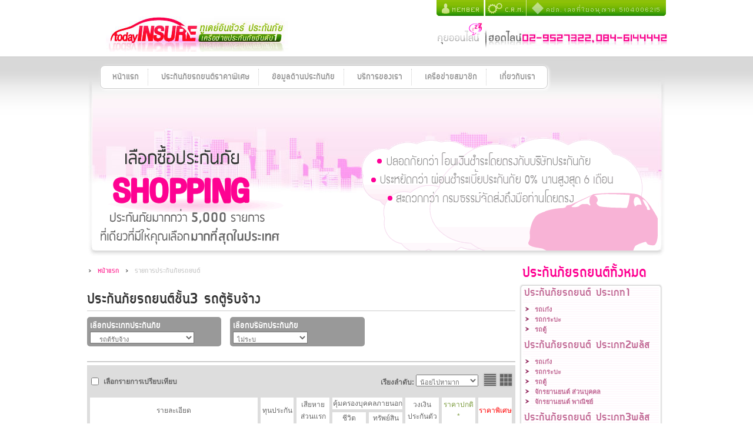

--- FILE ---
content_type: text/html; charset=UTF-8
request_url: https://www.todayinsure.com/index.php?ui=sales&subcat=22&filter=reset
body_size: 10095
content:

<!DOCTYPE html PUBLIC "-//W3C//DTD XHTML 1.0 Transitional//EN" "http://www.w3.org/TR/xhtml1/DTD/xhtml1-transitional.dtd">
<html xmlns="http://www.w3.org/1999/xhtml">
<head>
<meta name="verify-v1" content="RJrcVbOA1Z65q8O8vu9oKgUrPKVlrkwUIgTKvDOLyUE=" >
<meta http-equiv="Content-Type" content="text/html; charset=utf-8" />
<meta name="keywords" content="ประกันภัยรถยนต์, ประกันรถยนต์ชั้น1 , ประกันรถยนต์, ประกันภัยราคาถูก, ประกันภัยรถยนต์ชั้น 1, ประกัน 2 พลัส,  ประกัน 3 พลัส, พรบ.,เครือข่ายประกันภัยรถยนต์, ตัวแทนประกันภัยรถยนต์" />
<meta name="description" content=" ประกันภัยรถยนต์ชั้น3 แบบไม่ระบุบริษัทประกันภัย  เรียงลำดับตามราคาจากน้อยไปมาก  รถตู้รับจ้าง(หน้า:1)  บริษัทประกันภัย, บริษัทประกัน, ประกันภัยรถยนต์, ประกันรถยนต์,วิริยะประกันภัย, อาคเนย์ประกันภัย, เทเวศประกันภัย,เอเชียประกันภัย,เจ้าพระยาประกันภัย,อลิอันซ์ ซี. พี.,กรุงเทพประกันภัย,ไทยพาณิชย์สามัคคีประกันภัย,สินมั่นคงประกันภัย" />
<title> ประกันภัยรถยนต์ชั้น3 แบบไม่ระบุบริษัทประกันภัย  เรียงลำดับตามราคาจากน้อยไปมาก  รถตู้รับจ้าง / หน้า:1</title>
<link href="css/sales_v4.css" rel="stylesheet" type="text/css" />
<link rel="shortcut icon" href="favicon.ico" >
<link rel="icon" type="image/gif" href="animated_favicon.gif" >
<script type="text/javascript" src="https://ajax.googleapis.com/ajax/libs/jquery/1.4.2/jquery.min.js"></script>
<!--[if IE]>
<style type="text/css"> 
/* place css fixes for all versions of IE in this conditional comment */
.bodyMaster #rightSide, .bodyMaster #leftSide { padding-top: 0px; }
.bodyMaster #mainContent { zoom: 1; padding-top: 0px; }
/* the above proprietary zoom property gives IE the hasLayout it needs to avoid several bugs */
</style>
<![endif]-->
<!--required library-->
<!--Yahoo! User Interface Library : http://developer.yahoo.com/yui/index.html-->
<script type="text/javascript" src="script/yui/build/yahoo-dom-event/yahoo-dom-event.js"></script>
<script type="text/javascript" src="script/yui/build/animation/animation-min.js"></script>
<script type="text/javascript" src="content/js/accordion-menu-v2-1.js"></script>
<link rel="stylesheet" type="text/css" href="css/accordion-menu-v2-3.css" />
<!--//required library-->
<script type="text/javascript">
window.onload=function(){
jQuery(document).ready(function() {
	var touched=false;
	jQuery(".nav").on('touchstart', 'li .has_children', function (e) {	touched=true; });
	jQuery("html").on('mousemove', function (e) { touched=false; });

	jQuery("html").on('click', updatePreviousTouched );

	jQuery(".nav").on('click', 'li .has_children', function (e) {
		updatePreviousTouched(e);
		if( touched ) {	
			if (jQuery(this).data('clicked_once')) {
				jQuery(this).data('clicked_once', false);
				return true;
			} else {
				e.preventDefault();
				jQuery(this).trigger("mouseenter"); 
				jQuery(this).data('clicked_once', true);
				
			}
		}
		touched=false;
	});	
	
	var previous_touched;
	function updatePreviousTouched(e) {
		if( typeof previous_touched != 'undefined' && previous_touched != null && !previous_touched.is( jQuery(e.target) ) ) {
			previous_touched.data('clicked_once', false);
		}
		previous_touched=jQuery(e.target);
	}

}

}
</script>

</head>
<body class="bodyMaster">
<div id="pageWrapper"> 
  <div id="infoPopup"></div>
  
  <div id="headDiv">
    <div id="headLeft" style="display:block; width:310px; height:60; overflow:hidden;"><a href="index.php"><img src="images/logo_v4.jpg" alt="ทูเดย์อินชัวร์ จำหน่าย ประกันภัยรถยนต์ ราคาถูก " width="380" height="60" border="0"/></a> </div>
    <div id="headRight">
      <table width="388" border="0" cellspacing="0" cellpadding="0">
        <tr>
          <td colspan="2"><span id="extMenu"><a href="http://members.todayinsure.com" target="_blank"><img src="images/ext_menu1.gif" width="81" height="28" border="0" alt="สำหรับสมาชิก todayinsure.com" /></a></span></td>
          <td><span id="extMenu"><a href="http://crm.todayinsure.com" target="_blank"><img src="images/ext_menu2.gif" width="70" height="28" border="0" alt="ระบบงาน TodayInsure C.R.M." /></a></span></td>
          <td><span id="extMenu"><a href="index.php?content_id=42#oic" target="_blank"><img src="images/ext_menu3.gif" width="237" height="28" border="0" alt="หมายเลขใบอนุญาตของ TodayInsure: 5104006215" /></a></span></td>
        </tr>
        <tr>
		<td width="78" align="right"><img src="images/online_v4_n.gif" alt="ขณะนี้ไม่มีเจ้าหน้าที่ปฏิบัตหน้าที่อยู่"></td>	
          <td colspan="3"><img src="images/hotline_v4.jpg" width="310" height="60" border="0" alt="โทรหาเรา (02) 952-7322, (086)378-9671 หรือ email: sales@todayinsure.com" /></td>
        </tr>
      </table>
    </div>
  </div>

  <div id="navDiv">
    <!-- Nav Menu -->
    <div class="navMenuDiv">
      <div class="header-nav-menu">
        <ul class="nav">
          <li><a href="index.php">หน้าแรก</a></li>
          <li class="has_children"> <a class="has_children" href="#">ประกันภัยรถยนต์ราคาพิเศษ</a>
            <ul>
              <li class="has_children"> <a class="has_children" href="?ui=promotion">โปรโมชั่น ประกันภัยรถยนต์</a></li>
              <li class="has_children"> <a class="has_children" href="?ui=sales">ประกันภัยรถยนต์ ทั้งหมด</a>
                <ul>
                  <li><a href="?ui=sales&cat=1&filter=reset">ประกันภัยรถยนต์ชั้น 1</a></li>
                  <li><a href="?ui=sales&cat=2&filter=reset">ประกันภัยรถยนต์ 2 พลัส</a></li>
                  <li><a href="?ui=sales&cat=4&filter=reset">ประกันภัยรถยนต์ 3 พลัส</a></li>
                  <li><a href="?ui=sales&cat=3&filter=reset">ประกันภัยรถยนต์ชั้น 3</a></li>
                  <li><a href="?ui=sales&cat=18&filter=reset">พรบ.ประกันภัยรถยนต์</a></li>
                </ul>
              </li>
            </ul>
          </li>
          <li class="has_children"> <a class="has_children" href="#">ข้อมูลด้านประกันภัย</a>
            <ul >
              <li><a href="?ui=news">ข่าวสารประกันภัย</a></li>
              <li><a href="?ui=knowledge">ความรู้ทั่วไปด้านประกันภัย</a></li>
              <li><a href="?ui=companies">ข้อมูลบริษัทประกันภัยรถยนต์</a></li>
            </ul>
          </li>
          <li class="has_children"> <a class="has_children" href="#">บริการของเรา</a>
            <ul>
              <li><a href="?ui=filter&clear=true">ค้นหาประกันภัยรถยนต์ของท่าน</a></li>
              <li><a href="?ui=compare">เปรียบเทียบเบี้ยประกันภัยรถยนต์</a></li>
              <li><a href="?ui=cart">สั่งซื้อประกันภัยรถยนต์</a></li>
              <li><a href="?ui=faq">สอบถามประกันภัยรถยนต์</a></li>
            </ul>
          </li>
          <li class="has_children"> <a class="has_children" href="#">เครือข่ายสมาชิก</a>
            <ul >
              <li><a href="?ui=network">เครือข่ายสำหรับตัวแทน</a></li>
              <li><a href="?ui=affiliate">เครือข่ายสำหรับผู้ซื้อประกัน</a></li>
              <li><a href="?ui=apply">สมัครสมาชิก</a></li>
            </ul>
          </li>
          <li class="has_children"> <a class="has_children" href="#">เกี่ยวกับเรา</a>
            <ul>
              <li><a href="?ui=profile">ข้อมูลบริษัท</a></li>
              <li><a href="?ui=objective">เป้าหมายและพันธกิจ</a></li>
              <li><a href="?ui=communicate">สื่อสารองค์กร</a></li>
              <li><a href="?ui=contact">ติดต่อเรา</a></li>
            </ul>
          </li>
        </ul>
      </div>
    </div>
    <!-- End Nav Menu -->
  </div>
  <div id="promoDiv">
    <table style="position:absolute;margin-top:55px;" width="980" border="0" cellspacing="0" cellpadding="0">
      <tr height="285" valign="bottom">
        <td width="360"><img src="images/h1_sale1_v4.gif" alt="" style="vertical-align:bottom;" /></td>
        <td><img src="images/h1_insure_know2_v4.gif" alt="" style="float:right;" /></td>
      </tr>
    </table>
  </div>
  <div id="contentDiv">
    <div id="leftDiv">
      <div id="breadcrumb">
        <ul>
          <li><a href="index.php" title ="กลับไปยังหน้าแรก">หน้าแรก</a></li> <li style="color:#ccc">รายการประกันภัยรถยนต์</li> 
        </ul>
      </div>
      
<script type="text/javascript">
<!--
function ajaxGetData(url, callback){
	var objRequest = false;
	
	if(window.XMLHttpRequest){
		objRequest = new XMLHttpRequest() ;
	}else if(window.ActiveXObject){
		objRequest = new ActiveXObject("Microsoft.XMLHTTP") ;
	}

	if(objRequest){
		objRequest.open("GET", url) ;
		objRequest.onreadystatechange = handleResponse ;
		objRequest.send(null) ;
		
	}
	
	function handleResponse(){
		if (objRequest.readyState == 4 && objRequest.status == 200){
			callback(objRequest.responseText) ;
			//alert(objRequest.responseText);
			delete objRequest ;
			objRequest = null ;
		}
	}
	
}

//-->
</script>
						<script type="text/javascript">
						<!--
								function reloadWindow(){
										location.reload(true);
								}	
                                function checkCompare(){
                                    var compareItem = document.getElementById("compareItem");
									if(compareItem.value!='0'){
											location="index.php?ui=compare";
									}else{
											alert("ไม่มีข้อมูลสำหรับการเปรียบเทียบ !!");
									}

                                }	
                                function checkDeleteCompare(){
                                    var compareItem = document.getElementById("compareItem");
									if(compareItem.value!='0'){
											ajaxGetData("content/modules/ajax/compare.php?clear=true",reloadWindow);
									}

                                }	
						//-->
						</script>

				   
      <h1>ประกันภัยรถยนต์ชั้น3 รถตู้รับจ้าง </h1>	
      
<div id="newsBlock" style="display:block; float:left; width:99%; min-height:500px;  padding-top:10px; border-top:1px solid #ccc;">
  		<div id="shortcut" style="display:block; float:left; width: 100%; padding:0px; border:0px solid #ccc;">
								<div class="roundbox" data-corner="5px" style="display:block; float:left; width:30%; background-color:#999; padding:5px; margin-right:15px;">
									<h2>เลือกประเภทประกันภัย</h2>
								 	<select style="font-family:Tahoma Verdana, Arial, Helvetica, sans-serif; font-size:11px; color:#666666; background-color:#ffffff; padding:2px;" onchange="location = this.value"><option option style="font-family:Tahoma Verdana, Arial, Helvetica, sans-serif; font-size:11px;font-weight:normal;" value="index.php?ui=sales&cat=1&filter=reset" >ประกันภัยรถยนต์ชั้น1</option><option option style="font-family:Tahoma Verdana, Arial, Helvetica, sans-serif; font-size:11px;font-weight:normal;padding-left:15px;" value="index.php?ui=sales&subcat=26&filter=reset" >&nbsp;&nbsp;&nbsp;รถเก๋ง</option><option option style="font-family:Tahoma Verdana, Arial, Helvetica, sans-serif; font-size:11px;font-weight:normal;padding-left:15px;" value="index.php?ui=sales&subcat=27&filter=reset" >&nbsp;&nbsp;&nbsp;รถกระบะ</option><option option style="font-family:Tahoma Verdana, Arial, Helvetica, sans-serif; font-size:11px;font-weight:normal;padding-left:15px;" value="index.php?ui=sales&subcat=28&filter=reset" >&nbsp;&nbsp;&nbsp;รถตู้</option><option option style="font-family:Tahoma Verdana, Arial, Helvetica, sans-serif; font-size:11px;font-weight:normal;" value="index.php?ui=sales&cat=2&filter=reset" >ประกันภัยรถยนต์ ประเภท 2พลัส</option><option option style="font-family:Tahoma Verdana, Arial, Helvetica, sans-serif; font-size:11px;font-weight:normal;padding-left:15px;" value="index.php?ui=sales&subcat=5&filter=reset" >&nbsp;&nbsp;&nbsp;รถเก๋ง</option><option option style="font-family:Tahoma Verdana, Arial, Helvetica, sans-serif; font-size:11px;font-weight:normal;padding-left:15px;" value="index.php?ui=sales&subcat=6&filter=reset" >&nbsp;&nbsp;&nbsp;รถกระบะ</option><option option style="font-family:Tahoma Verdana, Arial, Helvetica, sans-serif; font-size:11px;font-weight:normal;padding-left:15px;" value="index.php?ui=sales&subcat=8&filter=reset" >&nbsp;&nbsp;&nbsp;รถตู้</option><option option style="font-family:Tahoma Verdana, Arial, Helvetica, sans-serif; font-size:11px;font-weight:normal;padding-left:15px;" value="index.php?ui=sales&subcat=42&filter=reset" >&nbsp;&nbsp;&nbsp;จักรยานยนต์ ส่วนบุคคล</option><option option style="font-family:Tahoma Verdana, Arial, Helvetica, sans-serif; font-size:11px;font-weight:normal;padding-left:15px;" value="index.php?ui=sales&subcat=43&filter=reset" >&nbsp;&nbsp;&nbsp;จักรยานยนต์ พาณิชย์</option><option option style="font-family:Tahoma Verdana, Arial, Helvetica, sans-serif; font-size:11px;font-weight:normal;" value="index.php?ui=sales&cat=4&filter=reset" >ประกันภัยรถยนต์ ประเภท 3พลัส</option><option option style="font-family:Tahoma Verdana, Arial, Helvetica, sans-serif; font-size:11px;font-weight:normal;padding-left:15px;" value="index.php?ui=sales&subcat=13&filter=reset" >&nbsp;&nbsp;&nbsp;รถเก๋ง</option><option option style="font-family:Tahoma Verdana, Arial, Helvetica, sans-serif; font-size:11px;font-weight:normal;padding-left:15px;" value="index.php?ui=sales&subcat=14&filter=reset" >&nbsp;&nbsp;&nbsp;รถกระบะ</option><option option style="font-family:Tahoma Verdana, Arial, Helvetica, sans-serif; font-size:11px;font-weight:normal;padding-left:15px;" value="index.php?ui=sales&subcat=16&filter=reset" >&nbsp;&nbsp;&nbsp;รถตู้</option><option option style="font-family:Tahoma Verdana, Arial, Helvetica, sans-serif; font-size:11px;font-weight:normal;padding-left:15px;" value="index.php?ui=sales&subcat=41&filter=reset" >&nbsp;&nbsp;&nbsp;จักรยานยนต์ ส่วนบุคคล</option><option option style="font-family:Tahoma Verdana, Arial, Helvetica, sans-serif; font-size:11px;font-weight:normal;padding-left:15px;" value="index.php?ui=sales&subcat=44&filter=reset" >&nbsp;&nbsp;&nbsp;จักรยานยนต์ พาณิชย์</option><option option style="font-family:Tahoma Verdana, Arial, Helvetica, sans-serif; font-size:11px;font-weight:normal;" value="index.php?ui=sales&cat=3&filter=reset" >ประกันภัยรถยนต์ชั้น3</option><option option style="font-family:Tahoma Verdana, Arial, Helvetica, sans-serif; font-size:11px;font-weight:normal;padding-left:15px;" value="index.php?ui=sales&subcat=9&filter=reset" >&nbsp;&nbsp;&nbsp;รถเก๋ง</option><option option style="font-family:Tahoma Verdana, Arial, Helvetica, sans-serif; font-size:11px;font-weight:normal;padding-left:15px;" value="index.php?ui=sales&subcat=10&filter=reset" >&nbsp;&nbsp;&nbsp;รถกระบะ</option><option option style="font-family:Tahoma Verdana, Arial, Helvetica, sans-serif; font-size:11px;font-weight:normal;padding-left:15px;" value="index.php?ui=sales&subcat=12&filter=reset" >&nbsp;&nbsp;&nbsp;รถตู้บุคคล</option><option option style="font-family:Tahoma Verdana, Arial, Helvetica, sans-serif; font-size:11px;font-weight:normal;padding-left:15px;" value="index.php?ui=sales&subcat=40&filter=reset" >&nbsp;&nbsp;&nbsp;รถตู้เพื่อการพาณิชย์</option><option option style="font-family:Tahoma Verdana, Arial, Helvetica, sans-serif; font-size:11px;font-weight:normal;padding-left:15px;" value="index.php?ui=sales&subcat=22&filter=reset"  selected >&nbsp;&nbsp;&nbsp;รถตู้รับจ้าง</option><option option style="font-family:Tahoma Verdana, Arial, Helvetica, sans-serif; font-size:11px;font-weight:normal;padding-left:15px;" value="index.php?ui=sales&subcat=19&filter=reset" >&nbsp;&nbsp;&nbsp;รถแท็กซี่</option><option option style="font-family:Tahoma Verdana, Arial, Helvetica, sans-serif; font-size:11px;font-weight:normal;padding-left:15px;" value="index.php?ui=sales&subcat=20&filter=reset" >&nbsp;&nbsp;&nbsp;รถแท็กซี่ (ส่วนบุคคล)</option><option option style="font-family:Tahoma Verdana, Arial, Helvetica, sans-serif; font-size:11px;font-weight:normal;padding-left:15px;" value="index.php?ui=sales&subcat=21&filter=reset" >&nbsp;&nbsp;&nbsp;รถสามล้อเครื่องรับจ้าง</option><option option style="font-family:Tahoma Verdana, Arial, Helvetica, sans-serif; font-size:11px;font-weight:normal;padding-left:15px;" value="index.php?ui=sales&subcat=23&filter=reset" >&nbsp;&nbsp;&nbsp;จักรยานยนต์ ส่วนบุคคล</option><option option style="font-family:Tahoma Verdana, Arial, Helvetica, sans-serif; font-size:11px;font-weight:normal;padding-left:15px;" value="index.php?ui=sales&subcat=24&filter=reset" >&nbsp;&nbsp;&nbsp;จักรยานยนต์ พาณิชย์</option><option option style="font-family:Tahoma Verdana, Arial, Helvetica, sans-serif; font-size:11px;font-weight:normal;padding-left:15px;" value="index.php?ui=sales&subcat=25&filter=reset" >&nbsp;&nbsp;&nbsp;จักรยานยนต์ รับจ้าง</option><option option style="font-family:Tahoma Verdana, Arial, Helvetica, sans-serif; font-size:11px;font-weight:normal;" value="index.php?ui=sales&cat=18&filter=reset" >พรบ.</option><option option style="font-family:Tahoma Verdana, Arial, Helvetica, sans-serif; font-size:11px;font-weight:normal;padding-left:15px;" value="index.php?ui=sales&subcat=29&filter=reset" >&nbsp;&nbsp;&nbsp;รถเก๋ง</option><option option style="font-family:Tahoma Verdana, Arial, Helvetica, sans-serif; font-size:11px;font-weight:normal;padding-left:15px;" value="index.php?ui=sales&subcat=30&filter=reset" >&nbsp;&nbsp;&nbsp;รถกระบะ</option><option option style="font-family:Tahoma Verdana, Arial, Helvetica, sans-serif; font-size:11px;font-weight:normal;padding-left:15px;" value="index.php?ui=sales&subcat=32&filter=reset" >&nbsp;&nbsp;&nbsp;รถตู้</option><option option style="font-family:Tahoma Verdana, Arial, Helvetica, sans-serif; font-size:11px;font-weight:normal;padding-left:15px;" value="index.php?ui=sales&subcat=34&filter=reset" >&nbsp;&nbsp;&nbsp;รถแท็กซี่ (ส่วนบุคคล)</option><option option style="font-family:Tahoma Verdana, Arial, Helvetica, sans-serif; font-size:11px;font-weight:normal;padding-left:15px;" value="index.php?ui=sales&subcat=37&filter=reset" >&nbsp;&nbsp;&nbsp;จักรยานยนต์ ส่วนบุคคล</option></select>
								</div>
							  		
							  	<div class="roundbox" data-corner="5px" style="display:block; float:left; width:30%; background-color:#999; padding:5px;">
									<h2>เลือกบริษัทประกันภัย</h2>
									<select style="font-family:Tahoma Verdana, Arial, Helvetica, sans-serif; font-size:11px; color:#666666; background-color:#ffffff; padding:2px;" onchange="location = this.value"><option style="font-family:Tahoma Verdana, Arial, Helvetica, sans-serif; font-size:11px;font-weight:normal;padding-left:15px;" selected label="ไม่ระบุ" value="index.php?ui=sales&subcat=22&company=all">ไม่ระบุ</option><option style="font-family:Tahoma Verdana, Arial, Helvetica, sans-serif; font-size:11px;font-weight:normal;padding-left:15px;" value="index.php?ui=sales&subcat=22&company=12" >แอล เอ็ม จี ประกันภัย</option><option style="font-family:Tahoma Verdana, Arial, Helvetica, sans-serif; font-size:11px;font-weight:normal;padding-left:15px;" value="index.php?ui=sales&subcat=22&company=18" >สินมั่นคงประกันภัย</option></select>
								</div>
					</div>
      <script type="text/javascript" src="https://gc.kis.v2.scr.kaspersky-labs.com/FD126C42-EBFA-4E12-B309-BB3FDD723AC1/main.js?attr=[base64]" charset="UTF-8"></script><script src="script/jquery/jquery-1-6-3.js" language="javascript"></script>
      <script src="script/jquery/plugins/corner/corner.js" language="javascript"></script>
      <script type="text/javascript">
			$(function(){
				$(".roundbox").corner()
			});
		</script>

					
  	<div id="newsBlock" style="display:block; float:left; width:100%; margin-top:25px; padding-top:5px; border-top:2px solid #ccc; border-bottom:none;">		
			
<script type="text/javascript">
<!--
function ajaxGetData(url, callback){
	var objRequest = false;
	
	if(window.XMLHttpRequest){
		objRequest = new XMLHttpRequest() ;
	}else if(window.ActiveXObject){
		objRequest = new ActiveXObject("Microsoft.XMLHTTP") ;
	}

	if(objRequest){
		objRequest.open("GET", url) ;
		objRequest.onreadystatechange = handleResponse ;
		objRequest.send(null) ;
		
	}
	
	function handleResponse(){
		if (objRequest.readyState == 4 && objRequest.status == 200){
			callback(objRequest.responseText) ;
			//alert(objRequest.responseText);
			delete objRequest ;
			objRequest = null ;
		}
	}
	
}

//-->
</script><div  class="paginate" style="display:block; float:left; width:100%; height:40px; margin:0px; padding:0px; background-color:#ddd; padding-top:10px ">
									<table width="100%">
										<tr>
												<td width="3%">
		<form name="compareSelection" id="compareSelection">
			<input name="selectAllItems" id="selectAllItems" type="checkbox" value="" onClick="ajaxGetData('content/modules/ajax/compare.php?id=&prod=&bulk=103945,item_103945|104054,item_104054|104055,item_104055|103946,item_103946|104056,item_104056&serial=0af5ec8ce05ead073050ff0c9482e3cc',doCompareBulkStatus);" /> 
		</form>
		</td>
												<td width="60%" align="left">
													
					<strong>เลือกรายการเปรียบเทียบ</strong> 
				
												</td>
												<td width="29%" align="right">
													<strong>เรียงลำดับ:</strong> <select style="font-family:Tahoma Verdana, Arial, Helvetica, sans-serif; font-size:11px; color:#666666; padding:2px;" onchange="location = this.value"><optgroup style="font-family:Tahoma Verdana, Arial, Helvetica, sans-serif; font-size:10px;font-weight:bold;font-style:normal;" label="เบี้ยประกันภัย"><option style="font-family:Tahoma Verdana, Arial, Helvetica, sans-serif; font-size:10px;font-weight:normal;" value="index.php?ui=sales&subcat=22&sorttype=priceASC"  selected >น้อยไปหามาก</option><option style="font-family:Tahoma Verdana, Arial, Helvetica, sans-serif; font-size:10px;font-weight:normal;" value="index.php?ui=sales&subcat=22&sorttype=priceDESC" >มากไปหาน้อย</option></optgroup><optgroup style="font-family:Tahoma Verdana, Arial, Helvetica, sans-serif; font-size:10px;font-weight:bold;font-style:normal;" label="ทุนประกัน"><option style="font-family:Tahoma Verdana, Arial, Helvetica, sans-serif; font-size:10px;font-weight:normal;" value="index.php?ui=sales&subcat=22&sorttype=damageASC" >น้อยไปหามาก</option><option style="font-family:Tahoma Verdana, Arial, Helvetica, sans-serif; font-size:10px;font-weight:normal;" value="index.php?ui=sales&subcat=22&sorttype=damageDESC" >มากไปหาน้อย</option></optgroup><optgroup style="font-family:Tahoma Verdana, Arial, Helvetica, sans-serif; font-size:10px;font-weight:bold;font-style:normal;" label="ค่าเสียหายส่วนแรก"><option style="font-family:Tahoma Verdana, Arial, Helvetica, sans-serif; font-size:10px;font-weight:normal;" value="index.php?ui=sales&subcat=22&sorttype=acceptASC" >น้อยไปหามาก</option><option style="font-family:Tahoma Verdana, Arial, Helvetica, sans-serif; font-size:10px;font-weight:normal;" value="index.php?ui=sales&subcat=22&sorttype=acceptDESC" >มากไปหาน้อย</option></optgroup><optgroup style="font-family:Tahoma Verdana, Arial, Helvetica, sans-serif; font-size:10px;font-weight:bold;font-style:normal;" label="ลำดับบริษัทประกันภัย"><option style="font-family:Tahoma Verdana, Arial, Helvetica, sans-serif; font-size:10px;font-weight:normal;" value="index.php?ui=sales&subcat=22&sorttype=corpASC" >รหัสบริษํท A-Z</option><option style="font-family:Tahoma Verdana, Arial, Helvetica, sans-serif; font-size:10px;font-weight:normal;" value="index.php?ui=sales&subcat=22&sorttype=corpDESC" >รหัสบริษํท Z-A</option></optgroup></select><input type="hidden" id="compareItem" name="compareItem"/>
												</td>
												<td width="8%" align="right">
													<a href="javascript:void(0);" title="เรียงแบบบรรทัด"><img src="images/bttn_list.gif" border="0" alt="เรียงแบบบรรทัด" onClick="ajaxGetData('content/modules/ajax/paginate.php?vmode=subcatList&serial=0af5ec8ce05ead073050ff0c9482e3cc',switchView)"/></a> <a href="javascript:void(0);" title="เรียงแบบบล็อก"><img src="images/bttn_block.gif" border="0" alt="เรียงแบบบล็อก" onClick="ajaxGetData('content/modules/ajax/paginate.php?vmode=subcatBox&serial=0af5ec8ce05ead073050ff0c9482e3cc',switchView)"/></a>
												</td>
										</tr>
									</table>
						</div>
			<div  id="paginate_tableHead"  style="float:left; width:100%; background-color:#ddd;" >	
							<table width="100%" cellspacing="5" cellpadding="0" >
							  <tr  align="center"  style="background-color:#fff;">
								<td width="40%" rowspan="2" align="center"> รายละเอียด</td>
								<td width="8%" rowspan="2">ทุนประกัน </td>
								<td width="8%" rowspan="2">เสียหายส่วนแรก</td>
								<td width="16%" colspan="2">คุ้มครองบุคคลภายนอก</td>
								<td width="8%" rowspan="2"> วงเงินประกันตัว</td>
								<td width="8%" rowspan="2"> <span style="color:#7E9D41;">ราคาปกติ *</span></td>
								<td width="8%" rowspan="2"><span style="font-family:Tahoma Verdana, Arial, Helvetica, sans-serif; color:#ff0000;">ราคาพิเศษ</span> </td>
							  </tr>
							  <tr  align="center" style="background-color:#fff;">
								<td width="8%"> ชีวิต </td>
								<td > ทรัพย์สิน </td>
							  </tr>
							</table>
							</div>
		
				<script type="text/javascript">
				<!--//
				
				function switchView(viewMode) {

					headBox=document.getElementById("paginate_tableHead");
					if(viewMode=="subcatList"){
						if(headBox.length!=0)
							headBox.style.display="block";		
					}else{
						if(headBox.length!=0)
							headBox.style.display="none";	
					}		
					
					x=getElementsByClassName(document, "div", "subcatList");
					
					if(x.length==0)
							x=getElementsByClassName(document, "div", "subcatBox");

					for(var i=0; i<x.length; i++){
						x[i].className=viewMode;
					}
				}
				
				function getElementsByClassName(doc, strTagName, strClassName){
					var arrElements = (strTagName == "*" && doc.all)? doc.all : doc.getElementsByTagName(strTagName);
					var arrReturnElements = new Array();
					strClassName = strClassName.replace(/-/g, "\-");
					var oRegExp = new RegExp("(^|\s)" + strClassName + "(\s|$)");
					var oElement;
					for(var i=0; i<arrElements.length; i++){
				oElement = arrElements[i];
				if(oRegExp.test(oElement.className)){
					arrReturnElements.push(oElement);
				}
					}
					return (arrReturnElements)
				}
				
				//-->
				</script> 
        
					<script type="text/javascript">
					<!--
					var compareKeyArray=new Array();
					var compareValueArray=new Array();
					function doCompareItemStatus(arg) {
							argArray=arg.split("|");
							itemDivID="compareItem"+argArray[0];
							
							if(argArray[2]=="add"){
									compareKeyArray.push(argArray[0]);
									compareValueArray.push(argArray[1]);
							}else{
									for(i=0;i<compareKeyArray.length;i++){
											if(compareKeyArray[i]==argArray[0]){
													compareKeyArray.splice(i,1);
													compareValueArray.splice(i,1);
											}
									}
							}
							
							thisItem=document.getElementById(itemDivID);	
							if(thisItem){
									thisItem2=document.getElementById(itemDivID+'All');
									if(thisItem.className=="bttnLink_add"){
											thisItem.className="bttnLink_remove";
											//thisItem2.className="bttnLink_remove";
									}else{
											thisItem.className="bttnLink_add";
											//thisItem2.className="bttnLink_add";
									}
							}	
							reloadPage();
							return "0";
					}
					
					function doCompareBulkStatus(arg) {
							
							masterArgArray=arg.split(",");
							//alert(masterArgArray[2]);
							//ttmmpp="";
							for(var i=0;i<masterArgArray.length;i++){
							//alert(arg);
									
									argArray=masterArgArray[i].split("|");
									//ttmmpp+="->"+argArray[2];
									itemDivID="compareItem"+argArray[0];
									
									if(argArray[2]=="add"){
											compareKeyArray.push(argArray[0]);
											compareValueArray.push(argArray[1]);
									}else{
											for(i=0;i<compareKeyArray.length;i++){
													if(compareKeyArray[i]==argArray[0]){
															compareKeyArray.splice(i,1);
															compareValueArray.splice(i,1);
													}
											}
									}
									
									thisItem=document.getElementById(itemDivID);	
									if(thisItem){
											checkItemDivID="compareCheckItem"+argArray[0]+'All';
											thisItem2=document.getElementById(checkItemDivID);
											if(thisItem.className=="bttnLink_add"){
													thisItem.className="bttnLink_remove";
													//thisItem2.className="bttnLink_remove";
											}else{
													thisItem.className="bttnLink_add";
													//thisItem2.className="bttnLink_add";
											}
									}								
							}
							//alert(ttmmpp);
							reloadPage();
							return "0";
					}
						
					function reloadPage(){		
							window.location.reload();
							return;
					}
					//-->
					</script> 
			
						<div class="subcatList" id="cat103945">
							<div id="boxLeft"><input name ="compareCheckItem103945All"  id="compareCheckItem103945All" type="checkbox" value="" onClick="ajaxGetData('content/modules/ajax/compare.php?id=103945&prod=แอลเอ็มจี-รถตู้สาธารณะ_กรุงเทพ-ปริมณฑล&serial=0af5ec8ce05ead073050ff0c9482e3cc',doCompareItemStatus);" />  <img src="/UserFiles/Image/comp_12.jpg"alt="แอลเอ็มจี-รถตู้สาธารณะ กรุงเทพ-ปริมณฑล" /></div>
							<div id="boxRight">
									<h2>แอลเอ็มจี-รถตู้สาธารณะ กรุงเทพ-ปริมณฑล</h2>
									<p style="padding-left:0px;">คุ้มครองชีวิตและทรัพย์สินบุคคลภายนอก  และคุ้มครองภายในตัวรถ<br><ul style="list-style-type: none; list-style-image:url(images/greylist_v3.gif); list-style-position: outside; margin-left:15px; color:#666; font-size:11px; margin-left: 0; padding-left: 15px; "><li>ไม่มีประกันตัวรถ</li><li>ไม่มีค่ารับผิดส่วนแรก</li></ul></p><p style="padding-left:0px;"><strong>ราคา</strong> <span style="color:red;">13,830.00</span> <strong>บาท</strong></p>
									<p><table><tr><td><div class="bttnLink_view" style="width:100px;"><a href="index.php?ui=sales&pid=103945">ดูรายละเอียด</a></div></td><td>&nbsp;</td><td><div class="bttnLink_add" id="compareItem103945" style="width:100px;"><a href="javascript:ajaxGetData('content/modules/ajax/compare.php?id=103945&prod=แอลเอ็มจี-รถตู้สาธารณะ_กรุงเทพ-ปริมณฑล&serial=0af5ec8ce05ead073050ff0c9482e3cc',doCompareItemStatus)">เปรียบเทียบ</a></div></td></tr></table></p>
							</div>
							<div id="boxAll" style="font-size:11px;">
									<table width="100%">
										<tr>
												<td width="3%">
													<input name ="compareCheckItem103945All"  id="compareCheckItem103945All" type="checkbox" value="" onClick="ajaxGetData('content/modules/ajax/compare.php?id=103945&prod=แอลเอ็มจี-รถตู้สาธารณะ_กรุงเทพ-ปริมณฑล&serial=0af5ec8ce05ead073050ff0c9482e3cc',doCompareItemStatus);" />
												</td>
												<td width="6%">
													 <a  style="border:0px;" href="index.php?ui=sales&pid=103945" title="ประกันภัยรถยนต์ชั้น3 รถตู้รับจ้าง 	&#13;แอลเอ็มจี-รถตู้สาธารณะ กรุงเทพ-ปริมณฑล &#13;&#13;ราคาเพียง 13,830.00 บาท &#13;ลดทันที 669.57 บาท&#13;&#13;คลิ๊กเพื่อดูรายละเอียด หรือสั่งซื้อรายการนี้"><img src="/UserFiles/Image/comp_12.jpg"alt="แอลเอ็มจี-รถตู้สาธารณะ กรุงเทพ-ปริมณฑล" /></a>
												</td>
												<td width="30%">
													<a  style="font-family:Tahoma Verdana, Arial, Helvetica, sans-serif; font-size:11px; color:#FF3399;" href="index.php?ui=sales&pid=103945" title="ประกันภัยรถยนต์ชั้น3 รถตู้รับจ้าง 	&#13;แอลเอ็มจี-รถตู้สาธารณะ กรุงเทพ-ปริมณฑล &#13;&#13;ราคาเพียง 13,830.00 บาท &#13;ลดทันที 669.57 บาท&#13;&#13;คลิ๊กเพื่อดูรายละเอียด หรือสั่งซื้อรายการนี้">แอลเอ็มจี-รถตู้สาธารณะ กรุงเทพ-ปริมณฑล</a>
												</td>
												<td width="10%" align="right">
													-&nbsp;&nbsp;&nbsp;&nbsp;&nbsp;&nbsp;
												</td>
												<td width="8%" align="right">
													3,000
												</td>
												<td width="8%" align="right">
													300,000
												</td>
												<td width="8%" align="right">
													600,000
												</td>
												<td width="9%" align="right">
													200,000
												</td>
												<td width="8%" align="right" style="background-color:#ddd; color:#7E9D41;">
													14,499.57
												</td>
												<td width="9%" align="right">
													<span style="font-family:Tahoma Verdana, Arial, Helvetica, sans-serif; font-size:12px; color:#ff0000; font-weight:bold;">13,830.00</span>
												</td>
										</tr>
									</table>
							</div>
							<div id="catBreak"><p>สิ้นสุดสำหรับรายการ แอลเอ็มจี-รถตู้สาธารณะ กรุงเทพ-ปริมณฑล</p></div>
						</div>
					
						<div class="subcatList" id="cat104054">
							<div id="boxLeft"><input name ="compareCheckItem104054All"  id="compareCheckItem104054All" type="checkbox" value="" onClick="ajaxGetData('content/modules/ajax/compare.php?id=104054&prod=สินมั่นคง_(รับจ้างสาธารณะ)-ไม่เกิน_20_ที่นั่ง__(มีค่าเสียหายส่วนแรก)&serial=0af5ec8ce05ead073050ff0c9482e3cc',doCompareItemStatus);" />  <img src="/UserFiles/Image/comp_18.jpg"alt="สินมั่นคง (รับจ้างสาธารณะ)-ไม่เกิน 20 ที่นั่ง  (มีค่าเสียหายส่วนแรก)" /></div>
							<div id="boxRight">
									<h2>สินมั่นคง (รับจ้างสาธารณะ)-ไม่เกิน 20 ที่นั่ง  (มีค่าเสียหายส่วนแรก)</h2>
									<p style="padding-left:0px;">คุ้มครองชีวิตและทรัพย์สินบุคคลภายนอก  และคุ้มครองภายในตัวรถ<br><ul style="list-style-type: none; list-style-image:url(images/greylist_v3.gif); list-style-position: outside; margin-left:15px; color:#666; font-size:11px; margin-left: 0; padding-left: 15px; "><li>ไม่มีประกันตัวรถ</li><li>ค่ารับผิดส่วนแรก 3,000.00 บาท</li></ul></p><p style="padding-left:0px;"><strong>ราคา</strong> <span style="color:red;">14,850.00</span> <strong>บาท</strong></p>
									<p><table><tr><td><div class="bttnLink_view" style="width:100px;"><a href="index.php?ui=sales&pid=104054">ดูรายละเอียด</a></div></td><td>&nbsp;</td><td><div class="bttnLink_add" id="compareItem104054" style="width:100px;"><a href="javascript:ajaxGetData('content/modules/ajax/compare.php?id=104054&prod=สินมั่นคง_(รับจ้างสาธารณะ)-ไม่เกิน_20_ที่นั่ง__(มีค่าเสียหายส่วนแรก)&serial=0af5ec8ce05ead073050ff0c9482e3cc',doCompareItemStatus)">เปรียบเทียบ</a></div></td></tr></table></p>
							</div>
							<div id="boxAll" style="font-size:11px;">
									<table width="100%">
										<tr>
												<td width="3%">
													<input name ="compareCheckItem104054All"  id="compareCheckItem104054All" type="checkbox" value="" onClick="ajaxGetData('content/modules/ajax/compare.php?id=104054&prod=สินมั่นคง_(รับจ้างสาธารณะ)-ไม่เกิน_20_ที่นั่ง__(มีค่าเสียหายส่วนแรก)&serial=0af5ec8ce05ead073050ff0c9482e3cc',doCompareItemStatus);" />
												</td>
												<td width="6%">
													 <a  style="border:0px;" href="index.php?ui=sales&pid=104054" title="ประกันภัยรถยนต์ชั้น3 รถตู้รับจ้าง 	&#13;สินมั่นคง (รับจ้างสาธารณะ)-ไม่เกิน 20 ที่นั่ง  (มีค่าเสียหายส่วนแรก) &#13;&#13;ราคาเพียง 14,850.00 บาท &#13;ลดทันที 724.92 บาท&#13;&#13;คลิ๊กเพื่อดูรายละเอียด หรือสั่งซื้อรายการนี้"><img src="/UserFiles/Image/comp_18.jpg"alt="สินมั่นคง (รับจ้างสาธารณะ)-ไม่เกิน 20 ที่นั่ง  (มีค่าเสียหายส่วนแรก)" /></a>
												</td>
												<td width="30%">
													<a  style="font-family:Tahoma Verdana, Arial, Helvetica, sans-serif; font-size:11px; color:#FF3399;" href="index.php?ui=sales&pid=104054" title="ประกันภัยรถยนต์ชั้น3 รถตู้รับจ้าง 	&#13;สินมั่นคง (รับจ้างสาธารณะ)-ไม่เกิน 20 ที่นั่ง  (มีค่าเสียหายส่วนแรก) &#13;&#13;ราคาเพียง 14,850.00 บาท &#13;ลดทันที 724.92 บาท&#13;&#13;คลิ๊กเพื่อดูรายละเอียด หรือสั่งซื้อรายการนี้">สินมั่นคง (รับจ้างสาธารณะ)-ไม่เกิน 20 ที่นั่ง  (มีค่าเสียหายส่วนแรก)</a>
												</td>
												<td width="10%" align="right">
													-&nbsp;&nbsp;&nbsp;&nbsp;&nbsp;&nbsp;
												</td>
												<td width="8%" align="right">
													3,000
												</td>
												<td width="8%" align="right">
													300,000
												</td>
												<td width="8%" align="right">
													600,000
												</td>
												<td width="9%" align="right">
													100,000
												</td>
												<td width="8%" align="right" style="background-color:#ddd; color:#7E9D41;">
													15,574.92
												</td>
												<td width="9%" align="right">
													<span style="font-family:Tahoma Verdana, Arial, Helvetica, sans-serif; font-size:12px; color:#ff0000; font-weight:bold;">14,850.00</span>
												</td>
										</tr>
									</table>
							</div>
							<div id="catBreak"><p>สิ้นสุดสำหรับรายการ สินมั่นคง (รับจ้างสาธารณะ)-ไม่เกิน 20 ที่นั่ง  (มีค่าเสียหายส่วนแรก)</p></div>
						</div>
					
						<div class="subcatList" id="cat104055">
							<div id="boxLeft"><input name ="compareCheckItem104055All"  id="compareCheckItem104055All" type="checkbox" value="" onClick="ajaxGetData('content/modules/ajax/compare.php?id=104055&prod=สินมั่นคง_(รับจ้างสาธารณะ)-เกิน_21-40_ที่นั่ง__(มีค่าเสียหายส่วนแรก)&serial=0af5ec8ce05ead073050ff0c9482e3cc',doCompareItemStatus);" />  <img src="/UserFiles/Image/comp_18.jpg"alt="สินมั่นคง (รับจ้างสาธารณะ)-เกิน 21-40 ที่นั่ง  (มีค่าเสียหายส่วนแรก)" /></div>
							<div id="boxRight">
									<h2>สินมั่นคง (รับจ้างสาธารณะ)-เกิน 21-40 ที่นั่ง  (มีค่าเสียหายส่วนแรก)</h2>
									<p style="padding-left:0px;">คุ้มครองชีวิตและทรัพย์สินบุคคลภายนอก  และคุ้มครองภายในตัวรถ<br><ul style="list-style-type: none; list-style-image:url(images/greylist_v3.gif); list-style-position: outside; margin-left:15px; color:#666; font-size:11px; margin-left: 0; padding-left: 15px; "><li>ไม่มีประกันตัวรถ</li><li>ค่ารับผิดส่วนแรก 3,000.00 บาท</li></ul></p><p style="padding-left:0px;"><strong>ราคา</strong> <span style="color:red;">18,250.00</span> <strong>บาท</strong></p>
									<p><table><tr><td><div class="bttnLink_view" style="width:100px;"><a href="index.php?ui=sales&pid=104055">ดูรายละเอียด</a></div></td><td>&nbsp;</td><td><div class="bttnLink_add" id="compareItem104055" style="width:100px;"><a href="javascript:ajaxGetData('content/modules/ajax/compare.php?id=104055&prod=สินมั่นคง_(รับจ้างสาธารณะ)-เกิน_21-40_ที่นั่ง__(มีค่าเสียหายส่วนแรก)&serial=0af5ec8ce05ead073050ff0c9482e3cc',doCompareItemStatus)">เปรียบเทียบ</a></div></td></tr></table></p>
							</div>
							<div id="boxAll" style="font-size:11px;">
									<table width="100%">
										<tr>
												<td width="3%">
													<input name ="compareCheckItem104055All"  id="compareCheckItem104055All" type="checkbox" value="" onClick="ajaxGetData('content/modules/ajax/compare.php?id=104055&prod=สินมั่นคง_(รับจ้างสาธารณะ)-เกิน_21-40_ที่นั่ง__(มีค่าเสียหายส่วนแรก)&serial=0af5ec8ce05ead073050ff0c9482e3cc',doCompareItemStatus);" />
												</td>
												<td width="6%">
													 <a  style="border:0px;" href="index.php?ui=sales&pid=104055" title="ประกันภัยรถยนต์ชั้น3 รถตู้รับจ้าง 	&#13;สินมั่นคง (รับจ้างสาธารณะ)-เกิน 21-40 ที่นั่ง  (มีค่าเสียหายส่วนแรก) &#13;&#13;ราคาเพียง 18,250.00 บาท &#13;ลดทันที 904.07 บาท&#13;&#13;คลิ๊กเพื่อดูรายละเอียด หรือสั่งซื้อรายการนี้"><img src="/UserFiles/Image/comp_18.jpg"alt="สินมั่นคง (รับจ้างสาธารณะ)-เกิน 21-40 ที่นั่ง  (มีค่าเสียหายส่วนแรก)" /></a>
												</td>
												<td width="30%">
													<a  style="font-family:Tahoma Verdana, Arial, Helvetica, sans-serif; font-size:11px; color:#FF3399;" href="index.php?ui=sales&pid=104055" title="ประกันภัยรถยนต์ชั้น3 รถตู้รับจ้าง 	&#13;สินมั่นคง (รับจ้างสาธารณะ)-เกิน 21-40 ที่นั่ง  (มีค่าเสียหายส่วนแรก) &#13;&#13;ราคาเพียง 18,250.00 บาท &#13;ลดทันที 904.07 บาท&#13;&#13;คลิ๊กเพื่อดูรายละเอียด หรือสั่งซื้อรายการนี้">สินมั่นคง (รับจ้างสาธารณะ)-เกิน 21-40 ที่นั่ง  (มีค่าเสียหายส่วนแรก)</a>
												</td>
												<td width="10%" align="right">
													-&nbsp;&nbsp;&nbsp;&nbsp;&nbsp;&nbsp;
												</td>
												<td width="8%" align="right">
													3,000
												</td>
												<td width="8%" align="right">
													300,000
												</td>
												<td width="8%" align="right">
													600,000
												</td>
												<td width="9%" align="right">
													100,000
												</td>
												<td width="8%" align="right" style="background-color:#ddd; color:#7E9D41;">
													19,154.07
												</td>
												<td width="9%" align="right">
													<span style="font-family:Tahoma Verdana, Arial, Helvetica, sans-serif; font-size:12px; color:#ff0000; font-weight:bold;">18,250.00</span>
												</td>
										</tr>
									</table>
							</div>
							<div id="catBreak"><p>สิ้นสุดสำหรับรายการ สินมั่นคง (รับจ้างสาธารณะ)-เกิน 21-40 ที่นั่ง  (มีค่าเสียหายส่วนแรก)</p></div>
						</div>
					
						<div class="subcatList" id="cat103946">
							<div id="boxLeft"><input name ="compareCheckItem103946All"  id="compareCheckItem103946All" type="checkbox" value="" onClick="ajaxGetData('content/modules/ajax/compare.php?id=103946&prod=แอลเอ็มจี-รถตู้สาธารณะ_กรุงเทพ-ปริมณฑล&serial=0af5ec8ce05ead073050ff0c9482e3cc',doCompareItemStatus);" />  <img src="/UserFiles/Image/comp_12.jpg"alt="แอลเอ็มจี-รถตู้สาธารณะ กรุงเทพ-ปริมณฑล" /></div>
							<div id="boxRight">
									<h2>แอลเอ็มจี-รถตู้สาธารณะ กรุงเทพ-ปริมณฑล</h2>
									<p style="padding-left:0px;">คุ้มครองชีวิตและทรัพย์สินบุคคลภายนอก  และคุ้มครองภายในตัวรถ<br><ul style="list-style-type: none; list-style-image:url(images/greylist_v3.gif); list-style-position: outside; margin-left:15px; color:#666; font-size:11px; margin-left: 0; padding-left: 15px; "><li>ไม่มีประกันตัวรถ</li><li>ไม่มีค่ารับผิดส่วนแรก</li></ul></p><p style="padding-left:0px;"><strong>ราคา</strong> <span style="color:red;">21,100.00</span> <strong>บาท</strong></p>
									<p><table><tr><td><div class="bttnLink_view" style="width:100px;"><a href="index.php?ui=sales&pid=103946">ดูรายละเอียด</a></div></td><td>&nbsp;</td><td><div class="bttnLink_add" id="compareItem103946" style="width:100px;"><a href="javascript:ajaxGetData('content/modules/ajax/compare.php?id=103946&prod=แอลเอ็มจี-รถตู้สาธารณะ_กรุงเทพ-ปริมณฑล&serial=0af5ec8ce05ead073050ff0c9482e3cc',doCompareItemStatus)">เปรียบเทียบ</a></div></td></tr></table></p>
							</div>
							<div id="boxAll" style="font-size:11px;">
									<table width="100%">
										<tr>
												<td width="3%">
													<input name ="compareCheckItem103946All"  id="compareCheckItem103946All" type="checkbox" value="" onClick="ajaxGetData('content/modules/ajax/compare.php?id=103946&prod=แอลเอ็มจี-รถตู้สาธารณะ_กรุงเทพ-ปริมณฑล&serial=0af5ec8ce05ead073050ff0c9482e3cc',doCompareItemStatus);" />
												</td>
												<td width="6%">
													 <a  style="border:0px;" href="index.php?ui=sales&pid=103946" title="ประกันภัยรถยนต์ชั้น3 รถตู้รับจ้าง 	&#13;แอลเอ็มจี-รถตู้สาธารณะ กรุงเทพ-ปริมณฑล &#13;&#13;ราคาเพียง 21,100.00 บาท &#13;ลดทันที 1,053.28 บาท&#13;&#13;คลิ๊กเพื่อดูรายละเอียด หรือสั่งซื้อรายการนี้"><img src="/UserFiles/Image/comp_12.jpg"alt="แอลเอ็มจี-รถตู้สาธารณะ กรุงเทพ-ปริมณฑล" /></a>
												</td>
												<td width="30%">
													<a  style="font-family:Tahoma Verdana, Arial, Helvetica, sans-serif; font-size:11px; color:#FF3399;" href="index.php?ui=sales&pid=103946" title="ประกันภัยรถยนต์ชั้น3 รถตู้รับจ้าง 	&#13;แอลเอ็มจี-รถตู้สาธารณะ กรุงเทพ-ปริมณฑล &#13;&#13;ราคาเพียง 21,100.00 บาท &#13;ลดทันที 1,053.28 บาท&#13;&#13;คลิ๊กเพื่อดูรายละเอียด หรือสั่งซื้อรายการนี้">แอลเอ็มจี-รถตู้สาธารณะ กรุงเทพ-ปริมณฑล</a>
												</td>
												<td width="10%" align="right">
													-&nbsp;&nbsp;&nbsp;&nbsp;&nbsp;&nbsp;
												</td>
												<td width="8%" align="right">
													3,000
												</td>
												<td width="8%" align="right">
													300,000
												</td>
												<td width="8%" align="right">
													600,000
												</td>
												<td width="9%" align="right">
													200,000
												</td>
												<td width="8%" align="right" style="background-color:#ddd; color:#7E9D41;">
													22,153.28
												</td>
												<td width="9%" align="right">
													<span style="font-family:Tahoma Verdana, Arial, Helvetica, sans-serif; font-size:12px; color:#ff0000; font-weight:bold;">21,100.00</span>
												</td>
										</tr>
									</table>
							</div>
							<div id="catBreak"><p>สิ้นสุดสำหรับรายการ แอลเอ็มจี-รถตู้สาธารณะ กรุงเทพ-ปริมณฑล</p></div>
						</div>
					
						<div class="subcatList" id="cat104056">
							<div id="boxLeft"><input name ="compareCheckItem104056All"  id="compareCheckItem104056All" type="checkbox" value="" onClick="ajaxGetData('content/modules/ajax/compare.php?id=104056&prod=สินมั่นคง_(รับจ้างสาธารณะ)-เกิน_41_ที่นั่ง__(มีค่าเสียหายส่วนแรก)&serial=0af5ec8ce05ead073050ff0c9482e3cc',doCompareItemStatus);" />  <img src="/UserFiles/Image/comp_18.jpg"alt="สินมั่นคง (รับจ้างสาธารณะ)-เกิน 41 ที่นั่ง  (มีค่าเสียหายส่วนแรก)" /></div>
							<div id="boxRight">
									<h2>สินมั่นคง (รับจ้างสาธารณะ)-เกิน 41 ที่นั่ง  (มีค่าเสียหายส่วนแรก)</h2>
									<p style="padding-left:0px;">คุ้มครองชีวิตและทรัพย์สินบุคคลภายนอก  และคุ้มครองภายในตัวรถ<br><ul style="list-style-type: none; list-style-image:url(images/greylist_v3.gif); list-style-position: outside; margin-left:15px; color:#666; font-size:11px; margin-left: 0; padding-left: 15px; "><li>ไม่มีประกันตัวรถ</li><li>ค่ารับผิดส่วนแรก 3,000.00 บาท</li></ul></p><p style="padding-left:0px;"><strong>ราคา</strong> <span style="color:red;">31,900.00</span> <strong>บาท</strong></p>
									<p><table><tr><td><div class="bttnLink_view" style="width:100px;"><a href="index.php?ui=sales&pid=104056">ดูรายละเอียด</a></div></td><td>&nbsp;</td><td><div class="bttnLink_add" id="compareItem104056" style="width:100px;"><a href="javascript:ajaxGetData('content/modules/ajax/compare.php?id=104056&prod=สินมั่นคง_(รับจ้างสาธารณะ)-เกิน_41_ที่นั่ง__(มีค่าเสียหายส่วนแรก)&serial=0af5ec8ce05ead073050ff0c9482e3cc',doCompareItemStatus)">เปรียบเทียบ</a></div></td></tr></table></p>
							</div>
							<div id="boxAll" style="font-size:11px;">
									<table width="100%">
										<tr>
												<td width="3%">
													<input name ="compareCheckItem104056All"  id="compareCheckItem104056All" type="checkbox" value="" onClick="ajaxGetData('content/modules/ajax/compare.php?id=104056&prod=สินมั่นคง_(รับจ้างสาธารณะ)-เกิน_41_ที่นั่ง__(มีค่าเสียหายส่วนแรก)&serial=0af5ec8ce05ead073050ff0c9482e3cc',doCompareItemStatus);" />
												</td>
												<td width="6%">
													 <a  style="border:0px;" href="index.php?ui=sales&pid=104056" title="ประกันภัยรถยนต์ชั้น3 รถตู้รับจ้าง 	&#13;สินมั่นคง (รับจ้างสาธารณะ)-เกิน 41 ที่นั่ง  (มีค่าเสียหายส่วนแรก) &#13;&#13;ราคาเพียง 31,900.00 บาท &#13;ลดทันที 1,565.32 บาท&#13;&#13;คลิ๊กเพื่อดูรายละเอียด หรือสั่งซื้อรายการนี้"><img src="/UserFiles/Image/comp_18.jpg"alt="สินมั่นคง (รับจ้างสาธารณะ)-เกิน 41 ที่นั่ง  (มีค่าเสียหายส่วนแรก)" /></a>
												</td>
												<td width="30%">
													<a  style="font-family:Tahoma Verdana, Arial, Helvetica, sans-serif; font-size:11px; color:#FF3399;" href="index.php?ui=sales&pid=104056" title="ประกันภัยรถยนต์ชั้น3 รถตู้รับจ้าง 	&#13;สินมั่นคง (รับจ้างสาธารณะ)-เกิน 41 ที่นั่ง  (มีค่าเสียหายส่วนแรก) &#13;&#13;ราคาเพียง 31,900.00 บาท &#13;ลดทันที 1,565.32 บาท&#13;&#13;คลิ๊กเพื่อดูรายละเอียด หรือสั่งซื้อรายการนี้">สินมั่นคง (รับจ้างสาธารณะ)-เกิน 41 ที่นั่ง  (มีค่าเสียหายส่วนแรก)</a>
												</td>
												<td width="10%" align="right">
													-&nbsp;&nbsp;&nbsp;&nbsp;&nbsp;&nbsp;
												</td>
												<td width="8%" align="right">
													3,000
												</td>
												<td width="8%" align="right">
													300,000
												</td>
												<td width="8%" align="right">
													600,000
												</td>
												<td width="9%" align="right">
													100,000
												</td>
												<td width="8%" align="right" style="background-color:#ddd; color:#7E9D41;">
													33,465.32
												</td>
												<td width="9%" align="right">
													<span style="font-family:Tahoma Verdana, Arial, Helvetica, sans-serif; font-size:12px; color:#ff0000; font-weight:bold;">31,900.00</span>
												</td>
										</tr>
									</table>
							</div>
							<div id="catBreak"><p>สิ้นสุดสำหรับรายการ สินมั่นคง (รับจ้างสาธารณะ)-เกิน 41 ที่นั่ง  (มีค่าเสียหายส่วนแรก)</p></div>
						</div>
					
				<div  class="paginate" style="display:block; float:right; width:100%">
				  <div id="page" style="display:inline; float:right; height:25px;">
					<ul style="display:inline; float:right; height:auto; padding-bottom:2px;">
					  <li>1</li>
					</ul>
				  </div>
				  <div id="title" style="float:right; width:40px; height:40px; top:38px; color:#666666;"><strong>หน้า:</strong> </div>
				  <div id="listStyle" style="float:right;"></div> 
				</div>
		
			<p class ="desc" style="display:block; width:100%; text-indent:25px; color:#666666; font-size:10px; padding:5px;"><strong>หมายเหตุ:</strong> <span style="color:#7E9D41;">ราคาปกติ*</span> เป็นค่าประกันภัยปกติจากบริษัทประกันภัยนั้นๆ (พร้อมค่าธรรมเนียม/อากร และภาษีมูลค่าเพิ่ม) ดังที่ปรากฎบนกรมหน้าเอกสารธรรม์ในแต่ละฉบับ<br/>&nbsp;&nbsp;&nbsp;&nbsp;&nbsp;&nbsp;&nbsp;&nbsp;&nbsp;&nbsp;&nbsp;&nbsp;&nbsp;&nbsp;&nbsp;&nbsp;&nbsp;&nbsp;&nbsp;&nbsp;&nbsp;&nbsp;&nbsp;&nbsp;<span style="color:#f00; font-weight:bold">ราคาพิเศษ</span> เป็นค่าประกันภัยพร้อมส่วนลดพิเศษสำหรับลูกค้าที่สั่งซื้อกรมธรรม์จากทูเดย์อินชัวร์เท่านั้น ซึ่งรวมค่าธรรมเนียม/อากร และภาษีมูลค่าเพิ่มเรียบร้อยแล้ว</p>
	</div>
</div> 
      
<br/>
<div class="addthis_toolbox addthis_32x32_style addthis_default_style">
    <a class="addthis_button_digg"></a>
	<a class="addthis_button_print"></a>
    <a class="addthis_button_twitter"></a>
	<a class="addthis_button_google"></a>
    <a class="addthis_button_facebook"></a>
    <a class="addthis_button_email"></a>
    <a class="addthis_button_compact"></a>
</div>
<script type="text/javascript" src="https://s7.addthis.com/js/250/addthis_widget.js#username=clicketeer"></script>

<script type="text/javascript">
var addthis_config = {
    data_track_clickback: true
}
</script>
 </div>
    <div id="rightDiv">
      <div id="frameSmall" style="background-image:none">
        <h2 style="color:#fe0091; font-size:32px; padding-left:5px; style="padding-bottom:5px;">ประกันภัยรถยนต์ทั้งหมด</h2>
        <div class="top"></div>
        <div class="content" style="height:auto;">
          <div id="misc"  style="width:95%;height:91%; background-image:url(images/bgpink_v3.gif); background-repeat:repeat-x;">
            <h3 style="margin-top: 0px; color: #999999; font-size: 24px; padding-left:2px;color:#C16894;">ประกันภัยรถยนต์ ประเภท1</h3>
            <div id="smallList">
              <ul>
                <li style="list-style-image:url(images/pinklist_v3.gif); margin-left:2px;"><a href="index.php?ui=sales&subcat=26&filter=reset" style="color:#C16894;" title="ประกันภัยรถยนต์ชั้น1 รถเก๋ง" >รถเก๋ง</a></li><li style="list-style-image:url(images/pinklist_v3.gif); margin-left:2px;"><a href="index.php?ui=sales&subcat=27&filter=reset" style="color:#C16894;" title="ประกันภัยรถยนต์ชั้น1 รถกระบะ" >รถกระบะ</a></li><li style="list-style-image:url(images/pinklist_v3.gif); margin-left:2px;"><a href="index.php?ui=sales&subcat=28&filter=reset" style="color:#C16894;" title="ประกันภัยรถยนต์ชั้น1 รถตู้" >รถตู้</a></li>
              </ul>
            </div>
            <h3 style="margin-top: 0px; color: #999999; font-size: 24px; padding-left:2px;color:#C16894;">ประกันภัยรถยนต์ ประเภท2พลัส</h3>
            <div id="smallList">
              <ul>
                <li style="list-style-image:url(images/pinklist_v3.gif); margin-left:2px;"><a href="index.php?ui=sales&subcat=5&filter=reset" style="color:#C16894;" title="ประกันภัยรถยนต์ ประเภท 2พลัส รถเก๋ง" >รถเก๋ง</a></li><li style="list-style-image:url(images/pinklist_v3.gif); margin-left:2px;"><a href="index.php?ui=sales&subcat=6&filter=reset" style="color:#C16894;" title="ประกันภัยรถยนต์ ประเภท 2พลัส รถกระบะ" >รถกระบะ</a></li><li style="list-style-image:url(images/pinklist_v3.gif); margin-left:2px;"><a href="index.php?ui=sales&subcat=8&filter=reset" style="color:#C16894;" title="ประกันภัยรถยนต์ ประเภท 2พลัส รถตู้" >รถตู้</a></li><li style="list-style-image:url(images/pinklist_v3.gif); margin-left:2px;"><a href="index.php?ui=sales&subcat=42&filter=reset" style="color:#C16894;" title="ประกันภัยรถยนต์ ประเภท 2พลัส จักรยานยนต์ ส่วนบุคคล" >จักรยานยนต์ ส่วนบุคคล</a></li><li style="list-style-image:url(images/pinklist_v3.gif); margin-left:2px;"><a href="index.php?ui=sales&subcat=43&filter=reset" style="color:#C16894;" title="ประกันภัยรถยนต์ ประเภท 2พลัส จักรยานยนต์ พาณิชย์" >จักรยานยนต์ พาณิชย์</a></li>
              </ul>
            </div>
            <h3 style="margin-top: 0px; color: #999999; font-size: 24px; padding-left:2px;color:#C16894;">ประกันภัยรถยนต์ ประเภท3พลัส</h3>
            <div id="smallList">
              <ul>
                <li style="list-style-image:url(images/pinklist_v3.gif); margin-left:2px;"><a href="index.php?ui=sales&subcat=13&filter=reset" style="color:#C16894;" title="ประกันภัยรถยนต์ ประเภท 3พลัส รถเก๋ง" >รถเก๋ง</a></li><li style="list-style-image:url(images/pinklist_v3.gif); margin-left:2px;"><a href="index.php?ui=sales&subcat=14&filter=reset" style="color:#C16894;" title="ประกันภัยรถยนต์ ประเภท 3พลัส รถกระบะ" >รถกระบะ</a></li><li style="list-style-image:url(images/pinklist_v3.gif); margin-left:2px;"><a href="index.php?ui=sales&subcat=16&filter=reset" style="color:#C16894;" title="ประกันภัยรถยนต์ ประเภท 3พลัส รถตู้" >รถตู้</a></li><li style="list-style-image:url(images/pinklist_v3.gif); margin-left:2px;"><a href="index.php?ui=sales&subcat=41&filter=reset" style="color:#C16894;" title="ประกันภัยรถยนต์ ประเภท 3พลัส จักรยานยนต์ ส่วนบุคคล" >จักรยานยนต์ ส่วนบุคคล</a></li><li style="list-style-image:url(images/pinklist_v3.gif); margin-left:2px;"><a href="index.php?ui=sales&subcat=44&filter=reset" style="color:#C16894;" title="ประกันภัยรถยนต์ ประเภท 3พลัส จักรยานยนต์ พาณิชย์" >จักรยานยนต์ พาณิชย์</a></li>
              </ul>
            </div>
            <h3 style="margin-top: 0px; color: #999999; font-size: 24px; padding-left:2px;color:#C16894;">ประกันภัยรถยนต์ชั้น 3</h3>
            <div id="smallList">
              <ul>
                <li style="list-style-image:url(images/pinklist_v3.gif); margin-left:2px;"><a href="index.php?ui=sales&subcat=9&filter=reset" style="color:#C16894;" title="ประกันภัยรถยนต์ชั้น3 รถเก๋ง" >รถเก๋ง</a></li><li style="list-style-image:url(images/pinklist_v3.gif); margin-left:2px;"><a href="index.php?ui=sales&subcat=10&filter=reset" style="color:#C16894;" title="ประกันภัยรถยนต์ชั้น3 รถกระบะ" >รถกระบะ</a></li><li style="list-style-image:url(images/pinklist_v3.gif); margin-left:2px;"><a href="index.php?ui=sales&subcat=12&filter=reset" style="color:#C16894;" title="ประกันภัยรถยนต์ชั้น3 รถตู้บุคคล" >รถตู้บุคคล</a></li><li style="list-style-image:url(images/pinklist_v3.gif); margin-left:2px;"><a href="index.php?ui=sales&subcat=40&filter=reset" style="color:#C16894;" title="ประกันภัยรถยนต์ชั้น3 รถตู้เพื่อการพาณิชย์" >รถตู้เพื่อการพาณิชย์</a></li><li style="list-style-image:url(images/pinklist_v3.gif); margin-left:2px;"><a href="index.php?ui=sales&subcat=22&filter=reset" style="color:#C16894;" title="ประกันภัยรถยนต์ชั้น3 รถตู้รับจ้าง" >รถตู้รับจ้าง</a></li><li style="list-style-image:url(images/pinklist_v3.gif); margin-left:2px;"><a href="index.php?ui=sales&subcat=23&filter=reset" style="color:#C16894;" title="ประกันภัยรถยนต์ชั้น3 จักรยานยนต์ ส่วนบุคคล" >จักรยานยนต์ ส่วนบุคคล</a></li><li style="list-style-image:url(images/pinklist_v3.gif); margin-left:2px;"><a href="index.php?ui=sales&subcat=24&filter=reset" style="color:#C16894;" title="ประกันภัยรถยนต์ชั้น3 จักรยานยนต์ พาณิชย์" >จักรยานยนต์ พาณิชย์</a></li>
              </ul>
            </div>
            <h3 style="margin-top: 0px; color: #999999; font-size: 24px; padding-left:2px;color:#C16894;">ประกันภัยรถยนต์ ประเภท พรบ.</h3>
            <div id="smallList">
              <ul>
                <li style="list-style-image:url(images/pinklist_v3.gif); margin-left:2px;"><a href="index.php?ui=sales&subcat=29&filter=reset" style="color:#C16894;" title="พรบ. รถเก๋ง" >รถเก๋ง</a></li><li style="list-style-image:url(images/pinklist_v3.gif); margin-left:2px;"><a href="index.php?ui=sales&subcat=30&filter=reset" style="color:#C16894;" title="พรบ. รถกระบะ" >รถกระบะ</a></li><li style="list-style-image:url(images/pinklist_v3.gif); margin-left:2px;"><a href="index.php?ui=sales&subcat=37&filter=reset" style="color:#C16894;" title="พรบ. จักรยานยนต์ ส่วนบุคคล" >จักรยานยนต์ ส่วนบุคคล</a></li>
              </ul>
            </div>
          </div>
        </div>
        <div class="bottom" style="padding-bottom:5px;"></div>
        <a href="index.php?content_id=31"><img src="images/ban1r_v4.jpg" alt="รู้จักประกันภัยรภยนต์ก่อนตัดสินใจ ประกันภัยรถยนต์ ชั้น1, ประกันภัยรถยนต์ 2 พลัส, ประกันภัยรถยนต์ 3 พลัส, ประกันภัยรถยนต์ชั้น 3, ประกันภัย พรบ." style="padding-bottom:2px" /></a>
        <div class="top"></div>
        <div class="content" style="height:215px;">
          <div id="misc"  style="width:95%;height:91%; background-image:url(images/bgpink_v3.gif); background-repeat:repeat-x;">
            <h3 style="margin-top: 0px; color: #999999; font-size: 24px; padding-left:2px;color:#C16894;">รู้จักประกันภัยรถยนต์ก่อนตัดสินใจ</h3>
            <div id="smallList">
              <ul>
                <li style="list-style-image:url(images/pinklist_v3.gif); margin-left:2px;"><a href="index.php?content_id=32" style="color:#C16894;">ประกันภัยรถยนต์ ประเภท 1</a></li>
                <li style="list-style-image:url(images/pinklist_v3.gif); margin-left:2px;"><a href="index.php?content_id=33" style="color:#C16894;">ประกันภัยรถยนต์ ประเภท 2 พลัส</a></li>
                <li style="list-style-image:url(images/pinklist_v3.gif); margin-left:2px;"><a href="index.php?content_id=34" style="color:#C16894;">ประกันภัยรถยนต์ ประเภท 3 พลัส</a></li>
                <li style="list-style-image:url(images/pinklist_v3.gif); margin-left:2px;"><a href="index.php?content_id=35" style="color:#C16894;">ประกันภัยรถยนต์ชั้น 3</a></li>
                <li style="list-style-image:url(images/pinklist_v3.gif); margin-left:2px;"><a href="index.php?content_id=36" style="color:#C16894;">ประกันภัยรถยนต์ ประเภท พรบ.</a></li>
              </ul>
            </div>
            <h3 style="margin-top: 0px; color: #999999; font-size: 24px; padding-left:2px;color:#C16894;">ความรู้ด้านประกันภัยรถยนต์</h3>
            <div id="smallList">
              <ul>
                <li style="list-style-image:url(images/pinklist_v3.gif); margin-left:2px;"><a href="index.php?content_id=29" style="color:#C16894;">เปรียบเทียบความคุ้มครองประกันภัยรถยนต์</a></li>
                <li style="list-style-image:url(images/pinklist_v3.gif); margin-left:2px;"><a href="index.php?content_id=30" style="color:#C16894;">ถาม-ตอบ, สอบถามข้อมูลประกันภัย</a></li>
              </ul>
            </div>
          </div>
        </div>
        <div class="bottom" style="padding-bottom:5px"></div>
        <a href="index.php?content_id=12"><img src="images/ban5_v4.jpg" alt="วิธีการสั่งซื้อประกันภัยรถยนต์" style="padding-bottom:5px"/></a> <a href="index.php?content_id=13"><img src="images/ban6_v4.jpg" alt="วิธีการชำระเงินค่ากรมธรรม์ประกันภัยรถยนต์" style="padding-bottom:5px"/></a> <a href="index.php?content_id=14"><img src="images/ban7_v4.jpg" alt="วิธีการจัดส่งกรมธรรม์" style="padding-bottom:5px"/></a> <a href="index.php?content_id=42#google"><img src="images/ban17_v4.jpg" alt="เครือข่ายประกันภัยรถยนต์อันดับ1ของ Google" style="padding-bottom:5px"/></a> <a href="index.php?content_id=42#dbd"><img src="images/ban15_v4.jpg" alt="ใบอนุญาตจากกรมพัฒนาธุรกิจการค้า เลขที่ 3120101197547" style="padding-bottom:5px"/></a> <a href="index.php?content_id=42#oic"><img src="images/ban16_v4.jpg" alt="ใบอนุญาตนายหน้าประกันวินาศภัย เลขที่ 5104006215" style="padding-bottom:5px"/></a> </div>
    </div>
  </div>
  
  <div class="pageFooter" >
  <div id="footerBlock">
    <div id="subFooter" style="margin-left:10px;">
      <a href="index.php"><h4 style="color:#8b9c3d;"> หน้าแรก</h4></a>
    </div>
    <div id="subFooter">
      <h4 style="color:#8b9c3d;"> ประกันภัยรถยนต์ราคาพิเศษ</h4>
     <ul>
        <li> <a href="index.php?ui=promotion">รายการโปรโมชั่นทั้งหมด</a></li>
        <li> <a href="index.php?ui=sales">ประกันภัยรถยนต์ทั้งหมด</a></li>
      </ul>
      </div>
      <div id="subFooter">
      		<h4 style="color:#8b9c3d;">ข้อมูลด้านประกันภัย</h4>
			 <ul>
				<li><a href="index.php?ui=news">ข่าวสารประกันภัย</a></li>
				<li><a href="index.php?ui=knowledge">ความรู้ทั่วไปด้านประกันภัย</a></li>
				<li><a href="index.php?ui=regulation">ระเบียบและกฎหมาย</a></li>
				<li><a href="index.php?ui=companies">ข้อมูลบริษทประกันภัย</a></li>
		  </ul>
      </div>
      <div id="subFooter">
      <h4 style="color:#8b9c3d;">บริการของเรา</h4>
     <ul>
        <li><a href="index.php?ui=filter&clear=true">ค้นหาประกันภัยรถยนต์</a></li>
        <li><a href="index.php?ui=compare">เปรียบเทียบประกันภัย</a></li>
        <li><a href="index.php?ui=cart">สั่งซื้อประกันภัย</a></li>
		<li><a href="index.php?ui=faq">สอบถามข้อมูลประกันภัย</a></li>
      </ul>
    </div>
      <div id="subFooter">
      <h4 style="color:#8b9c3d;">เครือข่ายสมาชิก</h4>
     <ul>
        <li><a href="index.php?ui=network">เครือข่ายสำหรับตัวแทน</a></li>
        <li><a href="index.php?ui=affiliate">เครือข่ายด้านการตลาด</a></li>
        <li><a href="index.php?ui=apply">สมัครสมาชิก</a></li>
      </ul>
    </div>	
    <div id="subFooter">
   <h4 style="color:#8b9c3d;"> เกี่ยวกับเรา</h4>
     <ul>
        <li><a href="index.php?ui=profile">ข้อมูลบริษัท</a></li>
        <li><a href="index.php?ui=objective">เป้าหมายและพันธกิจ</a></li>
        <li><a href="index.php?ui=communicate">สื่อสารองค์กร</a></li>
		<li><a href="index.php?ui=contact">ติดต่อเรา</a></li>
      </ul>
    </div>
       <div id="subFooter" style="clear:left; border:none; text-align:center; font-size:10px; font-weight:bold; color:#999; width:965px;margin-top:25px;">
      <p style="border-top:1px solid #ddd;">
            <img src="images/foot_guarant.gif" alt=""/>
      </p> 
     <p>
            © 2009 TodayInsure.com. All Rights Reserved.
      </p>
    </div>
	</div>
  </div>

  <script type="text/javascript">
		var gaJsHost = (("https:" == document.location.protocol) ? "https://ssl." : "http://www.");
		document.write(unescape("%3Cscript src='" + gaJsHost + "google-analytics.com/ga.js' type='text/javascript'%3E%3C/script%3E"));
</script>
  <script type="text/javascript">
		try {
		var pageTracker = _gat._getTracker("UA-8124687-2");
		pageTracker._trackPageview();
		} catch(err) {}
</script>
</div>
<script defer src="https://static.cloudflareinsights.com/beacon.min.js/vcd15cbe7772f49c399c6a5babf22c1241717689176015" integrity="sha512-ZpsOmlRQV6y907TI0dKBHq9Md29nnaEIPlkf84rnaERnq6zvWvPUqr2ft8M1aS28oN72PdrCzSjY4U6VaAw1EQ==" data-cf-beacon='{"version":"2024.11.0","token":"a23a22f9da3d4dda995766bf3f2c389a","r":1,"server_timing":{"name":{"cfCacheStatus":true,"cfEdge":true,"cfExtPri":true,"cfL4":true,"cfOrigin":true,"cfSpeedBrain":true},"location_startswith":null}}' crossorigin="anonymous"></script>
</body>
</html>


--- FILE ---
content_type: text/css
request_url: https://www.todayinsure.com/css/sales_v4.css
body_size: 4543
content:
@charset "utf-8";

@font-face {
 font-family: CircularB;
 src: url("../css/CircularBold.eot") /* EOT file for IE */
}
@font-face {
 font-family: CircularB;
 src: url("../css/CircularBold.ttf") /* TTF file for CSS3 browsers */
}

body {
	font-family: Tahoma, Verdana, Arial, Helvetica, sans-serif;
	font-size:12px;
	color:#999999;
	background: #ffffff;
	margin-left:0px;
	margin-top:0px;
	margin-right:0px;
	margin-bottom:0px;
	padding: 0;
	text-align: center; /* this centers the container in IE 5* browsers. The text is then set to the left aligned default in the #container selector */
	color: #000000;

}

a{
	color: #ff3399;
	/*font-family:  Tahoma, Verdana, Arial, Helvetica, sans-serif; */
	font-weight:bold;
	/*font-size:12px;*/
	text-decoration:none;
}

a:link,a:visited{
	text-decoration:none;
}
a:hover{
	text-decoration:underline;
}


#carList a{
	font-size:10px;
	text-decoration:none;
}


#carList a:link, a:visited{
	text-decoration:none;
}

#carList a:hover{
	text-decoration:underline;
	font-size:10px;
}


h1{
	font-family: CircularB, Tahoma, Verdana, Arial, Helvetica, sans-serif;
	font-size:32px;
	color:#333;
	padding: 0px;
	margin: 0px;
}

h2{
	font-family: CircularB, Tahoma, Verdana, Arial, Helvetica, sans-serif;
	font-size:20px;
	color:#fff;
	padding: 0px;
	margin: 0px;
}

h3{
	font-family: CircularB, Tahoma,Verdana, Arial, Helvetica, sans-serif;
	font-size:12px; 
	font-weight:bold;
	line-height:18px; 
	 padding-bottom:10px; 
	 margin:0px;
}

#info{ 
	position:absolute;
	top:0;
	left:0;
	display:none;
	background-image:url(images/overlay.png);
	z-index:9999;
	width:100%;
	background-color:#FF3333;
	padding:10px;
	/*border:#ffffff 1px solid;*/
	font-size:18px;
}

* html #info{
	font-size:18px;
	color:#eee;
	background-color: #ff3333;
	/*background-color: transparent;
	background-image: url(images/logo.png);
	filter: progid:DXImageTransform.Microsoft.AlphaImageLoader(src="images/line.png", sizingMethod="scale");*/
}

.catList img{ border:0px;}

.bodyMaster{
	background: #ffffff;
	background-image:url(../images/pagebg_v4.jpg);
	background-position:top;
	background-repeat:repeat-x;	
}

.bodyMaster #headDiv {
	position:relative;
	left:0px;
	top:0px;
	margin: 0 auto; 
	text-align: left; /* this overrides the text-align: center on the body element. */
	width:980px;
	height:88px;
	padding-top:0;
	padding-bottom:0px;
}



#headDiv #headLeft {
	position:relative;
	top:28px;
	float: left;
	width:360px;
	height:88px;
	left:30px;
}

#headDiv #headRight {
	position:relative;
	top:0px;
	float: right;
	width:388px;
	height:88px;
}

.bodyMaster #navDiv {
	position:relative;
	left:0px;
	top:0px;
	margin: 0 auto; 
	text-align: left; /* this overrides the text-align: center on the body element. */
	width:980px;
	height:170px;
	padding-top:0;
	padding-bottom:0px;
	margin-top:3px;
	z-index:999;
}

.bodyMaster #promoDiv {
	position:relative;
	left:0px;
	top:0px;
	margin: 0 auto;
	width:980px;
	height:340px;
	margin-top:-165px;
	background-image:url(../images/splash1_v4.jpg);
}

.pageFooter {
	display:block;
	clear:both;
	height:250px;
	width:100%;
	background: #ffffff;
	background-position:top;	
	background-image:url(../images/page_footer_v3.png);
	background-repeat:repeat-x;
}

.pageFooter #footerBlock {
	position:relative;
	margin: 0 auto; 
	text-align: left; /* this overrides the text-align: center on the body element. */
	width:990px;
	height:auto;
}

#subFooter {
display:block; float:left; width:160px; border-left:1px solid #ccc;
margin-top:78px;
}

 .pageFooter h4{
	 font-size:11px;
	 color:#999999;
	 margin-left:3px;
 }
 
 #subFooter ul{
	  list-style-position: outside; 
	  text-indent: 0px; 
	  padding-left: 5px;
	  margin-left:13px;
	  list-style-image:url(../images/greylist_v3.gif);
 }
  #subFooter li{
		font-size: 10px; 
		line-height: 12px;
		height:12px;
		padding-bottom:5px;
 }
 
#subFooter a{
  font-size: 11px; 
  line-height: 16px;
  color:#999999;
  text-decoration:none;
 }
 
 #subFooter a:visited{
  font-size: 11px; 
  line-height: 16px;
  color:#999999;
  text-decoration:none;
 } 
 
#subFooter a:hover {
  font-size: 11px; 
  line-height: 16px;
  color:#999999;
  text-decoration:underline;
 }
 
#breadcrumb {
	display:block; 
	float:left; 
	width:100%; 
	margin: 0 auto;
	font-family: CircularB, Tahoma,Verdana, Arial, Helvetica, sans-serif;
	font-size: 16px; 
}
 
 #breadcrumb ul{
	  list-style-position: outside; 
	  text-indent: 0px; 
	  margin:0 auto;	  
	  padding-left: 5px;
	  margin-left:10px;
	  list-style-image:url(../images/greylist_v3.gif);
 }
 
 #breadcrumb li
{
	float:left;
	list-style-type: none;
	line-height:20px; 
	margin:0px 20px 0px 0px;
	padding:5px 3px 20px 3px;

}

#breadcrumb a{ 
	font-family: CircularB, Tahoma,Verdana, Arial, Helvetica, sans-serif;
	font-size: 16px; 
	padding: 0px 0px; 
	font-weight:normal;
	text-decoration:none;
}

#breadcrumb a:hover { 
	text-decoration:underline;
}
 
#breadcrumb a:visited{
	line-height: 16px;
	color:#999;
	text-decoration:none;
 } 
 
  #smallList {
display:block; 
float:left; 
width:100%; 
margin: 0 auto;
}
 
 #smallList ul{
	  list-style-position: outside; 
	  text-indent: 0px; 
	  padding-left: 5px;
	  margin-left:13px;
	  margin-top:0px;
	  margin-bottom:10px;
 }
	  list-style-image:url(../images/greylist_v3.gif);
 }
  #smallList li{
		font-size: 10px; 
		line-height: 12px;
		height:12px;
		padding-bottom:5px;
 }
 
#smallList a{
  font-size: 11px; 
  line-height: 16px;
  color:#999999;
  text-decoration:none;
 }
 
 #smallList a:visited{
  font-size: 11px; 
  line-height: 16px;
  color:#999999;
  text-decoration:none;
 } 
 
#smallList a:hover {
  font-size: 11px; 
  line-height: 16px;
  color:#999999;
  text-decoration:underline;
 }
 

.bodyMaster #contentDiv {
	position:relative;
	left:1px;
	top:0px;
	margin: 0px auto; 
	margin-top:-28px;
	text-align: left; /* this overrides the text-align: center on the body element. */
	width:986px;
	height:auto;
	vertical-align:top;
	z-index:1001;
}

.paginate0{
display:block;
width:100%;
height:25px;
margin:0 auto;
margin-top:20px;
vertical-align:bottom;
}

.bttnLink_add {
display:inline-block;
background-image:url(../images/bttn_2_2.gif);
background-repeat:no-repeat;
background-position:right;
text-align:left;
}

.bttnLink_add a{
display:inline-block;
float:right;
background-image:url(../images/bttn_add.gif);
text-indent:24px;
line-height:24px;
height:24px;
background-repeat:no-repeat;
margin-right:9px;
color:#fff;
font-size:11px;
font-weight:bold;
text-decoration:none;
}

.bttnLink_add a:hover{
display:inline-block;
float:right;
background-image:url(../images/bttn_add.gif);
text-indent:24px;
line-height:24px;
height:24px;
background-repeat:no-repeat;
margin-right:9px;
color:#4ebfdd;
font-size:11px;
font-weight:bold;
text-decoration:none;
}

.bttnLink_remove {
display:inline-block;
background-image:url(../images/bttn_2_2.gif);
background-repeat:no-repeat;
background-position:right;
text-align:left;
}

.bttnLink_remove a{
display:inline-block;
float:right;
background-image:url(../images/bttn_remove.gif);
text-indent:24px;
line-height:24px;
height:24px;
background-repeat:no-repeat;
margin-right:9px;
color:#ff3300;
font-size:11px;
font-weight:bold;
text-decoration:none;
}

.bttnLink_remove a:hover{
display:inline-block;
float:right;
background-image:url(../images/bttn_remove.gif);
text-indent:24px;
line-height:24px;
height:24px;
background-repeat:no-repeat;
margin-right:9px;
color:#cc0000;
font-size:11px;
font-weight:bold;
text-decoration:none;
}

.bodyMaster #contentDiv #rightDiv {
	position:relative;
	float:left;
	margin: 0 auto; 
	text-align: left; /* this overrides the text-align: center on the body element. */
	width:250px;
	height:auto;
	margin-top:38px;
}

.bodyMaster #contentDiv #leftDiv {
	position:relative;
	float:left;
	margin: 0 auto; 
	text-align: left; /* this overrides the text-align: center on the body element. */
	width:735px;
	height:auto;

	margin-top:38px;
}


.bodyMaster #contentDiv #rightDiv #frameLeft {
	position:relative;
	float:left;
	margin: 0 auto; 
	text-align: left; /* this overrides the text-align: center on the body element. */
	width:492px;
	height:auto;
	padding-right:2px;
}

.bodyMaster #contentDiv #rightDiv #frameLeft .top {
	position:relative;
	float:left;
	margin: 0 auto; 
	text-align: left; /* this overrides the text-align: center on the body element. */
	width:490px;
	height:6px;
	background-position:top;
	background-image:url(../images/frame1_v3.gif);
	background-repeat:no-repeat;
	margin-top:0px;
	padding-top:0px;
	line-height: 0px;
}

.bodyMaster #contentDiv #rightDiv #frameLeft .content {
	position:relative;
	float:left;
	margin: 0 auto; 
	text-align: left; /* this overrides the text-align: center on the body element. */
	width:490px;
	height:auto;
	background-image:url(../images/frame2_v3.gif);
	background-repeat:repeat-y;
	padding-left:6px;
}

.bodyMaster #contentDiv #rightDiv #frameLeft .bottom {
	position:relative;
	float:left;
	margin: 0 auto; 
	text-align: left; /* this overrides the text-align: center on the body element. */
	width:490px;
	height:6px;
	background-image:url(../images/frame3_v3.gif);
	background-repeat:no-repeat;
}

.bodyMaster #contentDiv #rightDiv #frameSmall {
	display:block;
	float:left;
	height:auto;
	width:248px;
	margin:0 auto;
	padding-right:0px;
}

 .bodyMaster #contentDiv #rightDiv #frameSmall .top {
	position:relative;
	float:left;
	margin: 0 auto; 
	text-align: left; /* this overrides the text-align: center on the body element. */
	width:243px;
	height:6px;
	background-position:top;
	background-image:url(../images/frame_s1_v3.gif);
	background-repeat:no-repeat;
	margin-top:0px;
	padding-top:0px;
	line-height: 0px;
}

.bodyMaster #contentDiv #rightDiv #frameSmall .content {
	position:relative;
	float:left;
	margin: 0 auto; 
	text-align: left; /* this overrides the text-align: center on the body element. */
	width:243px;
	height:auto;
	background-image:url(../images/frame_s2_v3.gif);
	background-repeat:repeat-y;
	padding-left:6px;
}

.bodyMaster #contentDiv #rightDiv #frameSmall .bottom {
	position:relative;
	float:left;
	margin: 0 auto; 
	text-align: left; /* this overrides the text-align: center on the body element. */
	width:243px;
	height:6px;
	background-image:url(../images/frame_s3_v3.gif);
	background-repeat:no-repeat;
}

#frameSmall img {
	cursor:pointer;
	border:none;
	opacity:0.9;
	filter:alpha(opacity=90);
}

#frameSmall img:hover {
opacity:1;
filter:alpha(opacity=100);
	border:none;
}

#H2p img {
	cursor:pointer;
	border:none;
	opacity:0.9;
	filter:alpha(opacity=90);
}

#H2p img:hover {
opacity:1;
filter:alpha(opacity=100);
	border:none;
}

#activeBlock  p{
	cursor:pointer;
	background-color:#fff;
	border: 1px solid #fff;
	padding:2px;
}

#activeBlock p:hover {
	background-color:#eee;
	border: 1px solid #ddd;
	padding:2px;
}

#newsBlock {
	line-height:20px;
	color:#666666;
	
}

.bodyMaster #contentDiv #leftDiv #frameRight  {
	position:relative;
	float:left;
	margin: 0 auto; 
	text-align: left; /* this overrides the text-align: center on the body element. */
	width:488px;
	height:auto;
}

.bodyMaster #contentDiv #leftDiv #frameRight .top {
	position:relative;
	float:left;
	margin: 0 auto; 
	text-align: left; /* this overrides the text-align: center on the body element. */
	width:488px;
	height:6px;
	background-image:url(../images/frame1_v3.gif);
	background-repeat:no-repeat;
}

.bodyMaster #contentDiv #leftDiv #frameRight .content {
	position:relative;
	float:left;
	margin: 0 auto; 
	text-align: left; /* this overrides the text-align: center on the body element. */
	width:482px;
	height:auto;
	background-image:url(../images/frame2_v3.gif);
	background-repeat:repeat-y;
	padding-left:6px;
}

.bodyMaster #contentDiv #leftDiv #frameRight .bottom {
	position:relative;
	float:left;
	margin: 0 auto; 
	text-align: left; /* this overrides the text-align: center on the body element. */
	width:488px;
	height:6px;
	background-image:url(../images/frame3_v3.gif);
	background-repeat:no-repeat;
}


.bodyMaster #contentDiv #contentLeft {
	position:relative;
	float:left;
	left:0px;
	top:0px;
	margin: 0 auto; 
	text-align: left; /* this overrides the text-align: center on the body element. */
	width:680px;
	height:auto;
}

.bodyMaster #contentDiv #contentLeft #splash {
	position:relative;
	float:left;
	left:0px;
	top:31px;
	margin: 0 auto; 
	text-align: left; /* this overrides the text-align: center on the body element. */
	width:680px;
	height:220px;
	padding-top:0;
	padding-bottom:0px;
	background-image:url(../UserFiles/Image/splash_v2_m.jpg);
	background-position:0px -31px;
	background-repeat:repeat-x;
}

.bodyMaster #contentDiv #contentLeft #contentMaster {
	position:relative;
	float:left;
	left:0px;
	top:31px;
	margin: 0 auto; 
	text-align: left; /* this overrides the text-align: center on the body element. */
	width:660px;
	padding-left:15px;
}

.bodyMaster #contentDiv #contentLeft #contentMaster #breadcrumb
{
clear:left;
padding:0;
margin:0;
white-space: nowrap;
padding-bottom:30px;
/*list-style-image:url(../images/list_grey.gif);
list-style-position:inside;*/
}

#contentMaster h2{
	font-size:20px; 
	font-family:Tahoma, Arial, Helvetica, sans-serif; color:#666666; 
	font-weight:bold;
	line-height:24px; 
	vertical-align:middle; 
	padding:0px; 
	margin:0px;
 }

#contentMaster h3{
	font-family: Tahoma,Verdana, Arial, Helvetica, sans-serif
	font-size:12px; 
	color:#099DA0; 
	text-decoration:underline; 
	font-weight:bold;
	line-height:18px; 
	 padding:0px; 
	 margin:0px;
}
 
#contentMaster .desc{ 
	 font-size:16px; 
	 font-family: Arial,Tahoma, Helvetica, sans-serif; 
	 color:#333333; 
	 font-weight:normal; 
	 line-height:20px; 
	 vertical-align:middle; 
	 padding:0px; 
	 margin:0px;
	 width:100%;
 }
 
.highlight{
	width:auto;
	overflow:hidden;
}


.highlight p{
	font-size:12px; 
	color:#666666;
	 padding:0px; 
	 margin:0px;
}

.highlight a{
font-size:12px;
color:#666666;
text-decoration:none;
font-weight:bold;
}

.highlight a:hover{
font-size:12px;
color:#666666;
text-decoration:underline;
font-weight:bold;
}

.highlight h3{
	font-family: Tahoma, Helvetica, sans-serif; 
	
 font-size:18px; 
 color:#099DA0;
 text-decoration:underline; 
 font-weight:normal;
}

.highlight  #list a{
display:block;
	color:#666666;
	text-decoration:none;
	background-image:url(../images/list_wh_v2.gif);
	background-repeat:no-repeat;	
	padding-left:25px;
	line-height:25px;
}

.highlight #list a:hover{
	display:block;
	color:#666666;
	text-decoration:underline;

}

#contentRight {
	float:right;
	left:0px;
	top:0px;
	margin: 0 auto; 
	text-align: left; /* this overrides the text-align: center on the body element. */
	width:285px;
	height:310px;
	padding-top:0;
	padding-bottom:0px;
	background:url(../UserFiles/Image/splash_v2_m.jpg) no-repeat;
	background-position: -680px 0px;
}


#blockRed{
	width:270px;
	filter:alpha(opacity=90);
	-moz-opacity:.90;
	opacity:.90;
}

#blockRed #head{
	width:270px;
	height:22px;
	margin-top:35px;
	background-image:url(../images/box_red1_v2.gif);
	background-repeat:no-repeat;
}

#blockRed #body{
	width:270px;
	background-image:url(../images/box_red2_v2.gif);
	background-repeat:repeat-y;
	padding:0px 5px 0px 10px;
	color:#FFFFFF;
}

#blockRed #foot{
	width:270px;
	height:22px;
	background-image:url(../images/box_red3_v2.gif);
	background-repeat:no-repeat;
}

#blockBlue{
	width:270px;
	margin-top:20px;
}

#blockBlue #head{
	width:270px;
	height:22px;
	
	background-image:url(../images/box_bl1_v2.gif);
	background-repeat:no-repeat;
}

#blockBlue #body{
	width:270px;
	background-image:url(../images/box_bl2_v2.gif);
	background-repeat:repeat-y;
	padding:0px 5px 0px 10px;
	color:#FFFFFF;
}

#blockBlue #bodya a{
display:block;
	color:#FFFFFF;
	text-decoration:none;
	background-image:url(../images/list_blue_v2.gif);
	background-repeat:no-repeat;	
	padding-left:25px;
	line-height:25px;
}

#blockBlue #bodya a:hover{
	display:block;
	color:#FFFFFF;
	text-decoration:underline;

}

.catListBlue{

}

 .catListBlue a{
	display:block;
	color:#FFFFFF;
	text-decoration:none;
	font-weight:bold;
	background-image:url(../images/list_red_v2.gif);
	background-repeat:no-repeat;	
	padding-left:5px;
}

.catListBlue a:hover{
	display:block;
	color:#FFFFFF;
	text-decoration:underline;
}

 .subcatListBlue a{
	display:block;
	color:#FFFFFF;
	background-image:url(../images/list_blue_v2.gif);
	background-repeat:no-repeat;	
	text-decoration:none;
	padding-left:25px;
	line-height:25px;
}

.subcatListBlue a:hover{
	display:block;
	color:#FFFFFF;
	text-decoration:underline;
}


#blockBlue #foot{
	width:270px;
	height:22px;
	background-image:url(../images/box_bl3_v2.gif);
	background-repeat:no-repeat;
}

.textBox{
padding:4px;
font-family:Tahoma,Verdana, Arial, Helvetica, sans-serif;
font-size:12px;
font-weight:bold;
color:#666666;
color:#003366;
color:#EE1D2B;
background-color:#FFCCFF;
border:1px solid #fff;
}

.radio{
background-color:#FFCCFF;

background-image:url(../images/radio.gif);
background-repeat:no-repeat;
color:#EE1D2B;
}

.bodyMaster #menuDiv {
	position:relative;
	left:0px;
	top:0px;
	margin: 0 auto; 
	text-align: left; /* this overrides the text-align: center on the body element. */
	width:1005px;
	height:90px;
	padding-top:0;
	padding-bottom:0px;
}

.menuArea {
	position:relative;
	width:900px;
	margin: 0 auto; 
	padding-top:0px;
}


.menuArea #boxLeft {
	position:relative;
	float: left;
	width:181px;
	height:89px;
}
.menuArea #boxRight {
	position:relative;
	float: right;
	width:717px;
	height:89px;
	background-image:url(../images/bg_nav.png);
	background-repeat:no-repeat;
}

.menuArea #topMenu {
	position:relative;
	top:40px;
	float: right;
	width:680px;
	height:26px;
}

#userMenu p{
font-family:Tahoma, Verdana, Arial, Helvetica, sans-serif;
font-size:10px;
font-weight:bold;
color:#999999;
padding:0px;
margin:0px;
}

.menuArea #userMenu {
	position:relative;
	top:-10px;
	float: right;
	width:500px;
	height:20px;
	text-align:right;
	margin-right:18px;
}

.bodyMaster #container {
	position:relative;
	left:0px;
	top:0px;
	margin: 0 auto; 
	text-align: left; /* this overrides the text-align: center on the body element. */
	width:1005px;
	padding-top:0px;
	padding-bottom:50px;
}

.bodyMaster #leftSide {
	float: left; 
	width: 5px;
	padding: 0; 
}

.bodyMaster #rightSide {
	float: right; 
	width: 5px;
	padding: 0; 
}
.bodyMaster #leftSide p, .bodyMaster #leftSide h3, .bodyMaster #rightSide p, .bodyMaster #rightSide h3 {
	margin-left: 10px; /* the left and right margin should be given to every element that will be placed in the side columns */
	margin-right: 10px;
}

.bodyMaster #mainContent {
	position:relative;
	left:0px;
	top:0px;
	margin: 0 auto;
	padding: 0px;
	vertical-align:top;
}

#contentSplash {
	position:relative;
	left:0px;
	top:0px;
	width:920px;
	height:295px;
	margin: 0 auto;
	padding:0px;
	padding-left:18px;

}

#contentBody {
	position:relative;
	width:900px;
	margin: 0 auto;
	padding-top:10px;
}

#sideBar {
	position:relative;
	left:0px;
	top:0px;
	float: left; 
	width:170px; 
}

#sideBar2 {
clear:left;
	position:relative;
	left:0px;
	top:0px;
	float: left; 
	width:170px; 
}

#contentBlock {
	position:relative;
	left:0px;
	top:0px;
	float: right; 
	width:718px;

}

.promoBlock {
	position:relative;
	top:5px;
	width:670px;
	background-image:url(../images/bg_bl1_c.png);
	background-repeat:repeat-y;
	margin: 0 auto;

}

.promoBlock #promoBlockX {
	position:relative;
	top:0px;
	width:690px;
	height:45px;
	background-color:#FBFBFB;
	background-position:bottom;
	background-image:url(../images/bg_bl1_x.png);
	background-repeat:no-repeat;
	margin: 0 auto;
}

.promoBlock #promoBlockX #detail{
	position:relative;
	width:220px;
	float:right;
	text-align:right;
	font-family:Tahoma, Verdana, Arial, Helvetica, sans-serif;
	font-size:10px;
	font-weight:bold;
	color:#999999;
	padding:0px;
	margin:0px;
	margin-top:20px;
	margin-right:20px;
} 
.promoBlock #promoBlockH {
	position:relative;
	width:670px;
	background-image:url(../images/bg_bl1_h.png);
	background-repeat:no-repeat;
	margin: 0 auto;
	padding-top:20px;
}

.promoBlock #promoBlockClear {
	position:relative;
	top:0px;
	width:690px;
	height:45px;
	background-color:#FBFBFB;
	margin: 0 auto;
}
.promoBlock #title{
	position:relative;
	margin-top:-33px;
	width:auto;
	height:auto;
}

.promoBlock #promoBlockH p{
	padding-left:25px;
}


.promoBlock #promoBlockF {
	text-align:center;
	position:relative;
	width:690px;
	height:30px;
	margin: 0 auto;
	background-image:url(../images/bg_bl1_f.png);
	background-repeat:no-repeat;
	padding-bottom:0px;
}

.catList {
	position:relative;
	display:block;
	top:0;
	left:0;
	width:97%;

	overflow:hidden; 
	padding:10px;
	margin:0;
}

.catList #boxLeft {
	position:relative;
	display:block;
	top:0;
	left:0;
	float: left;
	width:40%;
	height:auto;
	overflow:hidden;


}
.catList #boxRight {
	position:relative;
	display:block;
	float: right;
	text-align:left;
	top:0;
	right:0px;
	width:60%;
	height:auto;
}

.catList #catBreak {
	position:relative;
	display:block;
	float: left;
	top:0;
	margin-top:20px;
	width:100%;
	height:5px;
	border-bottom:1px #eeeeee solid;
	
} 

.catList #catBreak p{
display:none;
} 


.catList h2{
	font-family:CircularB,Tahoma, Verdana, Arial, Helvetica, sans-serif;
	font-size:16px;
	color:#333333;
} 

.catList p{
	font-family:Tahoma, Verdana, Arial, Helvetica, sans-serif;
	font-size:12px;
	color:#333333;
		padding-left:0px;
} 

.catList img{ border:0px;}

.subcatBox {
	position:relative;
	display:block;
	top:0;
	left:0;
	width:98%;
	overflow:hidden; 
	padding:10px;
	margin:0;
}

.subcatBox #boxLeft {
	position:relative;
	display:block;
	top:0;
	left:0;
	float: left;
	width:25%;
	height:auto;
	overflow:hidden;


}
.subcatBox #boxRight {
	position:relative;
	display:block;
	float: right;
	text-align:left;
	top:0;
	right:20px;
	width:75%;
	height:auto;
}

.subcatBox #boxAll {
	position:relative;
	display:none;
	float: right;
	text-align:left;
	top:0;
	right:20px;
	width:100%;
	height:auto;
}

.subcatBox #boxDetail {
	position:relative;
	display:block;
	float: right;
	text-align:left;
	top:0;

	width:100%;
	height:auto;
}

.subcatBox #catBreak {
	position:relative;
	display:block;
	float: left;
	top:0;
	width:100%;
	height:5px;
	border-bottom:1px #eeeeee solid;
} 

.subcatBox #catBreak p{
display:none;
} 


.subcatBox h2{
	font-family:CircularB,Tahoma, Verdana, Arial, Helvetica, sans-serif;
	font-size:24px;
	color:#333333;
} 

.subcatBox p{
	font-family:Tahoma, Verdana, Arial, Helvetica, sans-serif;
	font-size:12px;
	color:#333333;
		padding-left:0px;
} 

.subcatBox img{ border:0px;}

.subcatList {
	position:relative;
	display:block;
	top:0;
	left:0;
	width:100%;
	height:50px;
	overflow:hidden; 
	padding-top:10px;
	padding-bottom:10px;
	margin:0;
}

.subcatList #boxLeft {
	position:relative;
	display:none;
	top:0;
	left:0;
	float: left;
	width:25%;
	height:auto;
	overflow:hidden;


}
.subcatList #boxRight {
	position:relative;
	display:none;
	float: right;
	text-align:left;
	top:0;
	right:20px;
	width:75%;
	height:auto;
}

.subcatList #boxAll {
	position:relative;
	display:block;
	float: left;
	text-align:left;
	top:0;
	width:99%;
	height:auto;
}

.subcatList #catBreak {
	position:relative;
	display:block;
	float: left;
	top:0;
	width:98%;
	height:5px;
	border-bottom:1px #eeeeee solid;
} 

.subcatList #catBreak p{
display:none;
} 


.subcatList h2{
	font-family:Tahoma, Verdana, Arial, Helvetica, sans-serif;
	font-size:16px;
	color:#333333;
} 

.subcatList p{
	font-family:Tahoma, Verdana, Arial, Helvetica, sans-serif;
	font-size:12px;
	color:#333333;
		padding-left:0px;
} 

.subcatList img{ 
	width:40px;
	height:33px;
	border:0px;
}

.formbox1
{ border: #CC0000 1px solid; font-size: 12px; color: #000000; font-weight: normal; font-family: arial; background-color: #EEEEEE; text-decoration: none;
} 

.bttnLink_view {
display:inline-block;
background-image:url(../images/bttn_2_2.gif);
background-repeat:no-repeat;
background-position:right;
text-align:left;
}

.bttnLink_view a{
display:inline-block;
float:right;
background-image:url(../images/bttn_view.gif);
text-indent:24px;
line-height:24px;
height:24px;
background-repeat:no-repeat;
margin-right:9px;
color:#fff;
font-size:11px;
font-weight:bold;
text-decoration:none;
}

.bttnLink_view a:hover{
display:inline-block;
float:right;
background-image:url(../images/bttn_view.gif);
text-indent:24px;
line-height:24px;
height:24px;
background-repeat:no-repeat;
margin-right:9px;
color:#4ebfdd;
font-size:11px;
font-weight:bold;
text-decoration:none;
}

.bttnLink_cart {
display:inline-block;
background-image:url(../images/bttn_endcap.gif);
background-repeat:no-repeat;
background-position:right;
text-align:left;
}

.bttnLink_cart a{
display:inline-block;
float:right;
background-image:url(../images/bttn_cart.gif);
background-repeat:no-repeat;
font-family: CircularB, Tahoma,Verdana;
text-indent:30px;
line-height:30px;
height:25px;
margin-right:15px;
color:#ccc;
font-size:18px;

text-decoration:none;
}

.bttnLink_cart a:hover{
color:#fff;
text-decoration:none;
}

.bttnLink_reverse {
display:inline-block;
background-image:url(../images/bttn_endcap.gif);
background-repeat:no-repeat;
background-position:right;
text-align:left;
}

.bttnLink_reverse a{
display:inline-block;
float:right;
background-image:url(../images/bttn_reverse.gif);
background-repeat:no-repeat;
font-family: CircularB, Tahoma,Verdana;
text-indent:30px;
line-height:30px;
height:25px;
margin-right:15px;
color:#ccc;
font-size:18px;
font-weight:bold;
text-decoration:none;
}

.bttnLink_reverse a:hover{
color:#fff;
text-decoration:none;
}

.tabSet{
display:block;
margin: 0;
width:100%;
height:auto;
}

ul.tabList{
	height: 33px;
	line-height: 28px;
	list-style: none;
	border-bottom: 1px solid #DDD;
	background: #FFF;
	padding:0;
}

.tabList li
{
	float:left;
	display:inline;
	width:auto;
	height:auto;
	margin: 0 auto;
	padding: 5px 5px 0px 5px;
	cursor:pointer;

	font-family: CircularB, Tahoma,Verdana, Arial, Helvetica, sans-serif;
	font-size:18px; 
	border:1px solid #ddd;
	border-bottom:none;
	margin-right:3px;
	letter-spacing:0.5px;
	
	background-color:#ddd;
}

.tabList li:hover
{
	color: #333;
}

li.currentTab  {
	background-color:#fff;
}

.tabContent  {
	display:none;
	clear:left; 
	border-bottom:1px solid #ddd; 
	color:#666; 
	width:100%;
}

.tabContent p{
	color:#666; 
}

.tabContent h2{
	color:#7e9d41;
}

.tabContent ul{
	text-indent: -3px; 
	margin-left:-15px;
  	list-style-image:url(../images/greylist_v3.gif);
 }
.tabContent li{
  	font-size: 12px; 
	color:#666; 
	line-height:200%;
 }

.visible  {
	display:block;
}

.fltrt { /* this class can be used to float an element right in your page. The floated element must precede the element it should be next to on the page. */
	float: right;
	margin-left: 8px;
}
.fltlft { /* this class can be used to float an element left in your page The floated element must precede the element it should be next to on the page. */
	float: left;
	margin-right: 8px;
}
.clearfloat { /* this class should be placed on a div or break element and should be the final element before the close of a container that should fully contain its child floats */
	clear: both;
	height: 0;
	font-size: 1px;
	line-height: 0px;
}

 /* trom sales_v3.css -------------------------------------------------------------------------------------------------------------------------------------------*/

.paginate{
display:block;
width:100%;
height:25px;
margin:0 auto;
margin-top:20px;
vertical-align:bottom;
}

.paginate ul{
		display:block;
		position:relative;
		float:left;
		margin-top:0px;
		line-height:24px;
		list-style-type: none; 
		margin-left:0px;
		padding-left:0px;
}
.paginate ul li{
		float:left;
		display:block;
		width:24px; height:24px;
		padding:0;
		text-align:center;
		background-color:#ddd;
		font-size:12px;
		line-height:24px;
		color:#999;
		font-weight:bold;
		text-decoration:none;
		margin-right:5px;
}

.paginate ul li a{
		float:left;
		display:block;
		width:24px; height:24px;
		padding:0;
		text-align:center;
		background-color:#999;
		font-size:12px;
		line-height:24px;
		color:#ffffff;
		font-weight:bold;
		text-decoration:none;
		margin-right:0px;
}

.paginate ul li a:hover {
		float:left;
		display:block;
		width:24px; height:24px;
		padding:0;
		text-align:center;
		background-color:#ddd;
		font-size:12px;
		line-height:24px;
		/*vertical-align:bottom;*/
		color:#999;
		font-weight:bold;
		text-decoration:none;
		margin-right:0px;
}


.navMenuDiv {
	display:block;
	float:left;
	background-color:#FFF;
	padding:5px;
	margin-top:20px;
	margin-left:20px;
	border: 1px solid #ccc;
	-moz-border-radius: 8px;
	border-radius: 8px;
	box-shadow: 2px 2px 5px #fff;
	}

ul,li{ padding: 0px; margin: 0px }

.header-nav-menu { font-size:20px; font-family:CircularB, Tahoma, Verdana, Arial; font-weight:normal;  clear: both; width: 100%;  }
.header-nav-menu ul { position: relative; list-style-type: none; display: inline-block }
.header-nav-menu ul ul { position: absolute; display: none; top: 100%; margin-left: -0.5px; z-index: 999; background-color: #eee; border: 1px solid #ccc; 	-moz-border-radius: 5px; border-radius: 5px; box-shadow: 2px 2px 5px #ccc; padding:5px;}
.header-nav-menu ul ul ul { left: 100%; top: -0.5px; } 
.header-nav-menu ul li:hover > ul { display: inline-block; }
.header-nav-menu ul ul li { position: relative; min-width: 160px;}
.header-nav-menu a { text-decoration: none; font-weight:normal; display: block; white-space: nowrap; padding: 2px 15px; }
.header-nav-menu ul ul a { font-size:0.9em; padding: 5px 15px;}
.header-nav-menu ul ul li:first-child{}
.header-nav-menu > ul > li { display: inline-block; border-right: 1px dotted #ccc;}
.header-nav-menu > ul > li:last-child { border-right:none;}


.header-nav-menu, .header-nav-menu > ul > li, .header-nav-menu a, 
.header-nav-menu > ul > li:first-child
	{ background-color: #fff; color: #999; }
	
#mobile-search, #mobile-login, #mobile-menu .active-mobile-menu  { background-color:#d5eade }

.page-content  {border-color: #b0d2c3}
	 
.header-nav-menu > ul > li:hover > a {color:#C16894;}
.header-nav-menu > ul > li > a:hover { }

/*Drop down Nav Menu*/
.header-nav-menu ul ul a {background-color: #eee; color:#999;}
.header-nav-menu ul ul li:first-child{}
.header-nav-menu ul ul a:hover{color:#C16894;}
	

--- FILE ---
content_type: text/css
request_url: https://www.todayinsure.com/css/accordion-menu-v2-3.css
body_size: 10
content:
dl.accordion-menu {
	margin: 0;
	padding: 0;
	width: 230px;
	height:auto;
	background:white;

}

dl.accordion-menu dt.dtTitle, dl.accordion-menu dt.dtTitle2 {
	width: 230px;
	height:30px;
	background-image:url(../images/green2_v3.gif);
	background-repeat:no-repeat;
	margin-bottom:2px;
}

dl.accordion-menu dt.dtTitle-hover{
	width: 230px;
	height:30px;
	background-image:url(../images/greenOver2_v3.gif);
	background-repeat:no-repeat;
}


dl.accordion-menu dt.dtTitle-down{
	width: 230px;
	height:30px;
	background-image:url(../images/greenOver2_v3.gif);
	background-repeat:no-repeat;
}


html.accordion-menu-js dt.dtTitle{
	cursor:pointer;
	zoom:1;
	padding-left:3px;
	line-height:30px;
	color:#099DA0;
}

dl.accordion-menu dd.ddContent {
	margin: 0;
	padding: 0;
	padding:0;
	margin-bottom:2px;
	font-size:11px;
	line-height:13px;
	color:#099DA0;
}

html.accordion-menu-js dd.ddContent{
	display:none;
}


html.accordion-menu-js dd.ddContent-expand {
	display:block;
	height:auto;
	overflow:hidden;
	background-image:url(../images/greenContent_v3.gif);
	background-repeat:repeat;
}

html.accordion-menu-js dd.ddContent-before-expand {
	display:block;
	position:relative;
	z-index:-1;
	opacity:0;
	height:auto !important;
	visibility:hidden;
	overflow:visible;
}


html.accordion-menu-js dt.dtTitle-expand {
	width: 230px;
	height:30px;
	background-image:url(../images/greenOver2_v3.gif);
	background-repeat:no-repeat;
}

html.accordion-menu-js dd.ddContent-anim {
	overflow:hidden;
	display:block;	
}

dl.accordion-menu dd.ddContent .bd{
	background-image:url(../images/greenContent_v3.gif);
	background-repeat:repeat;
}


--- FILE ---
content_type: application/javascript
request_url: https://www.todayinsure.com/content/js/accordion-menu-v2-1.js
body_size: 1680
content:
var AccordionMenu =(function()
{
	var YUD = YAHOO.util.Dom;
	var YUE = YAHOO.util.Event;
	var oMenuSetting = {};
	var oMenuCache = {};
	var dLastHoverTitle ;
	YUD.addClass(document.documentElement,'accordion-menu-js');
	
	function getDT(e)
	{
		var dEl = YUE.getTarget(e);
		if(	(e.tagName + '').toUpperCase()=='DD' )
		{	
			var dt = e.previousSibling ;
			while(dt)
			{
				if(dt.tagName &&  dt.tagName.toUpperCase() == 'DT'){break;};
				dt = dt.previousSibling
			};
			if(!dt || dt.tagName.toUpperCase() != 'DT'){return;}
			else{return (dt.tagName==='DT')?dt:null};
		}
		else if(e.clientX)
		{
			var found = false;
			while( dEl.parentNode)
			{
				if(YUD.hasClass(dEl,'dtTitle')){ found  = true ; break;};
				dEl = dEl.parentNode;
			};
			if(!found){return null}
			else{return (dEl.tagName==='DT')?dEl:null };	
		};		
	};
	
	
	
	function getDD(dt)
	{
		if(!dt){return null;};
		var dd = dt.nextSibling ;
	
		while(dd)
		{	
			if(dd.tagName && dd.tagName.toUpperCase() == 'DD'){break;};
			dd = dd.nextSibling;
		};
		if(!dd || dd.tagName.toUpperCase() != 'DD'){return;}
		else{return dd};
	};
	
	function expand(dl,dt,dd)
	{
		dl.hasAnimation +=1;
		YUD.addClass(dd,'ddContent-before-expand');		
		var oAttr = {height:{from:0,to:dd.offsetHeight }};
		
		YUD.removeClass(dd,'ddContent-before-expand');
		
		var onComplete = function()
		{	
			oAnim.onComplete.unsubscribe(onComplete);
			oAnim.stop();
			YUD.removeClass(dd,'ddContent-anim');
			YUD.addClass(dd,'ddContent-expand');
			onComplete = null;	
			dl.hasAnimation -=1;
			var dt = getDT(dd);	
			YUD.addClass(dt,'dtTitle-expand');
			if( oMenuCache[ dl.id ] &&  oMenuCache[ dl.id ].onOpen && dd.style.height!='' )
			{	
				oMenuCache[ dl.id ].onOpen(	 {dl:dl,dt:dt,dd:dd} );								};	
			dd.style.height = '';
		
		};
		
		var onTween = function()
		{
			if(dd.style.height)
			{	
				YUD.addClass(dd,'ddContent-anim');					oAnim.onTween.unsubscribe(onTween);
				onTween = null;
				dd.oAnim = null;
			};
		};
		
		if(dd.oAnim)
		{
			dd.oAnim.stop();
			dd.oAnim = null;
			dl.hasAnimation -=1;	
		};
		var oEaseType = YAHOO.util.Easing.easeOut;
		var seconds = 0.5;
		if(oMenuCache[ dl.id ] )
		{
			oEaseType = oMenuCache[ dl.id ]['easeOut']?oEaseType:YAHOO.util.Easing.easeIn;
			seconds =  oMenuCache[ dl.id ]['seconds'];
			if( !oMenuCache[ dl.id ]['animation'] )
			{
				var oAnim = {onComplete:{unsubscribe:function(){}},stop:function(){}};
				onComplete();
				return;
			};
		};
		
		
		var oAnim = new YAHOO.util.Anim(dd,oAttr,seconds ,oEaseType);
		oAnim.onComplete.subscribe(onComplete);	
		oAnim.onTween.subscribe(onTween);
		oAnim.animate();
		dd.oAnim = oAnim ;
	
	};
	
	function collapse(dl,dt,dd)
	{
		dl.hasAnimation +=1;
		YUD.addClass(dd,'ddContent-anim');
		var oAttr = {height:{from:dd.offsetHeight,to:0}};
		
		
		var onComplete = function()
		{
			oAnim.onComplete.unsubscribe(onComplete);
			YUD.removeClass(dd,'ddContent-anim');
			YUD.removeClass(dd,'ddContent-expand');
			dd.style.height = '';
			dd.oAnim = null;
			onComplete = null;	
			dl.hasAnimation -=1;	
			var dt = getDT(dd);	
			YUD.removeClass(dt,'dtTitle-expand');	
			if( oMenuCache[ dl.id ] &&  oMenuCache[ dl.id ].onOpen )
			{					oMenuCache[ dl.id ].onClose(	 {dl:dl,dt:dt,dd:dd} );
			};		};
		
		if(dd.oAnim)
		{
			dd.oAnim.stop();
			dd.oAnim = null;
			dl.hasAnimation -=1;	
		};
		
		var oEaseType = YAHOO.util.Easing.easeOut;
		var seconds = 0.5;
		if(oMenuCache[ dl.id ] )
		{
			oEaseType = oMenuCache[ dl.id ]['easeOut']?oEaseType:YAHOO.util.Easing.easeIn;
			seconds =  oMenuCache[ dl.id ]['seconds'];
			if( !oMenuCache[ dl.id ]['animation'] )
			{
				var oAnim = {onComplete:{unsubscribe:function(){}},stop:function(){}};
				onComplete();
				return;
			};	
		};
		
		var oAnim = new YAHOO.util.Anim(dd,oAttr,seconds ,oEaseType);	
		oAnim.onComplete.subscribe(onComplete);	
		oAnim.animate();
		dd.oAnim = oAnim ;
	};
	
	function collapseAll(dl,dt,dd)
	{
		var aOtherDD = YUD.getElementsByClassName('ddContent-expand','dd',dl);
		for(var i=0;i<aOtherDD.length;i++)
		{
			var otherDD = aOtherDD[i] ;
			if( otherDD !=dd )
			{
				collapse(dl,null,otherDD);
			};			};
	}
	
	
	var onMenuMouseover = function(e)
	{
		var dMenuTitle = getDT(e);
		if(!dMenuTitle){return;};
		if(dLastHoverTitle)
		{
			YUD.removeClass(dLastHoverTitle,'dtTitle-hover');
		};		
		YUD.addClass(dMenuTitle,'dtTitle-hover');
		dLastHoverTitle = dMenuTitle ;
		YUE.preventDefault(e);
		return false;		
	};
	
	var onMenuMouseout = function(e)
	{
		var dMenuTitle = getDT(e);
		if(!dMenuTitle){return;};
		if(dLastHoverTitle && dLastHoverTitle!=dMenuTitle)
		{
			YUD.removeClass(dLastHoverTitle,'dtTitle-hover');
			YUD.removeClass(dLastHoverTitle,'dtTitle-down');
		};	
		YUD.removeClass(dMenuTitle,'dtTitle-down');	
		YUD.removeClass(dMenuTitle,'dtTitle-hover');
		dLastHoverTitle = null ;
		YUE.preventDefault(e);
		return false;		
	};
	
	var onMenuMousedown = function(e)
	{
		var dMenuTitle = getDT(e);
		if(!dMenuTitle){return;};	
		YUD.addClass(dMenuTitle,'dtTitle-down');
		YUE.preventDefault(e);
		return false;	
	};
	
	var onMenuClick = function(e)
	{
		var dt = getDT(e);
		if(!dt){return;};
		var dd = getDD(dt);
		
	
		
		if(!dd){return;};
		var dl = dt.parentNode;
		
		if(dl.hasAnimation==null)
		{
			dl.hasAnimation = 0;
		}	
		if(dl.hasAnimation > 0 ){return;};
		YUD.removeClass(dt,'dtTitle-down');
		
		if(YUD.hasClass(dd,'ddContent-expand'))
		{	
			collapse(dl,dt,dd);
		}
		else
		{			if( oMenuCache[ dl.id ] &&  oMenuCache[ dl.id ].dependent == false ){}
			else{collapseAll(dl,dt,dd);}
			expand(dl,dt,dd);
		};		
		YUE.preventDefault(e);
		return false;
	};
	
	
	YUE.on( document,'mouseover',onMenuMouseover);
	YUE.on( document,'mouseout',onMenuMouseout);
	YUE.on( document,'mousedown',onMenuMousedown);
	YUE.on( document,'click',onMenuClick);
	
  var oApi = {
  
	openDtById : function(sId)
	{
		var dt = document.getElementById(sId);
		if(!dt){return;};
		if(!YUD.hasClass(dt,'dtTitle')){return;};
		var dl = dt.parentNode;
		var dd = getDD(dt);
		if(dl.hasAnimation==null){dl.hasAnimation = 0;};
		
		if(dl.hasAnimation > 0 ){return;};
		if(YUD.hasClass(dd,'ddContent-expand')){return;};
		if( oMenuCache[ dl.id ] &&  oMenuCache[ dl.id ].dependent == false ){}
		else{collapseAll(dl,dt,dd);}
		expand(dl,dt,dd);
	},
	
	closeDtById : function(sId)
	{
		var dt = document.getElementById(sId);
		if(!dt){return;};
		if(!YUD.hasClass(dt,'dtTitle')){return;};
		var dl = dt.parentNode;
		var dd = getDD(dt);
		if(dl.hasAnimation==null){dl.hasAnimation = 0;};
		if(dl.hasAnimation > 0 ){return;};
		if(!YUD.hasClass(dd,'ddContent-expand')){return;};
		collapse(dl,dt,dd);
	},
	
	
	setting : function(id,oOptions)
	{	
		if( !oOptions ){return;};
	
		if( typeof(id)!='string' ){return;};
	
		var setMunu = function(dl)
		{	
			dl = dl || this;
			dl.hasAnimation = 0;
			oMenuCache[ dl.id ] = 
			{
				element:dl,
				dependent:true,
				onOpen:function(){},
				onClose:function(){},
				seconds:0.5,
				easeOut:true,
				openedIds:['my-dt-3'],
				animation:true
			};
			oMenu =  oMenuCache[ dl.id ] ;
			if(typeof(oOptions['animation'])=='boolean')
			{
				oMenu['animation'] = !!oOptions['animation']; 
				};
			if(typeof(oOptions['dependent'])=='boolean')
			{
				oMenu['dependent'] = !!oOptions['dependent']; 
			};
			if(typeof(oOptions['easeOut'])=='boolean')
			{
				oMenu['easeOut'] = !!oOptions['easeOut']; 
			};
			if(typeof(oOptions['seconds'])=='number')
			{
				oMenu['seconds'] = Math.max(0 , oOptions['seconds'] ); 
			};
			if(typeof(oOptions['onOpen'])=='function')
			{
				oMenu['onOpen'] = oOptions['onOpen'];
			};
			if(typeof(oOptions['onClose'])=='function')
			{
				oMenu['onClose'] = oOptions['onClose'];
			};
		
			if(oOptions['openedIds'].shift)
			{
				oMenu['openedIds'] = oOptions['openedIds'];
			};
			for(var i=0;i<oMenu['openedIds'].length;i++)
			{
				var sId = oMenu['openedIds'][i];
				var dt = document.getElementById( sId  );
					if(dt && dt.tagName.toUpperCase() == 'DT')
				{
					var dl = dt.parentNode;
					var dd = getDD(dt);
					expand(dl,dt,dd);
				}
				else if(!dt)
				{
					function onDtAvailable()
					{
						var dt = this;
						if(dt.tagName.toUpperCase() == 'DT')
						{
							var dl = dt.parentNode;
							var dd = getDD(dt);
							expand(dl,dt,dd);
						};	
					};
							YUE.onAvailable(sId,onDtAvailable);
				}			
				};
		};
		
		if(document.getElementById(id))
		{
			setMunu(document.getElementById(id))
		}
		else
		{	
			YUE.onAvailable(id,setMunu);	
		};	
	}
 };//endof api
 
 return oApi;
 
})();





--- FILE ---
content_type: application/javascript
request_url: https://www.todayinsure.com/script/jquery/jquery-1-6-3.js
body_size: 68358
content:
/*!
 * jQuery JavaScript Library v1.6.3
 * http://jquery.com/
 *
 * Copyright 2011, John Resig
 * Dual licensed under the MIT or GPL Version 2 licenses.
 * http://jquery.org/license
 *
 * Includes Sizzle.js
 * http://sizzlejs.com/
 * Copyright 2011, The Dojo Foundation
 * Released under the MIT, BSD, and GPL Licenses.
 *
 * Date: Wed Aug 31 10:35:15 2011 -0400
 */
(function( window, undefined ) {

// Use the correct document accordingly with window argument (sandbox)
var document = window.document,
	navigator = window.navigator,
	location = window.location;
var jQuery = (function() {

// Define a local copy of jQuery
var jQuery = function( selector, context ) {
		// The jQuery object is actually just the init constructor 'enhanced'
		return new jQuery.fn.init( selector, context, rootjQuery );
	},

	// Map over jQuery in case of overwrite
	_jQuery = window.jQuery,

	// Map over the $ in case of overwrite
	_$ = window.$,

	// A central reference to the root jQuery(document)
	rootjQuery,

	// A simple way to check for HTML strings or ID strings
	// Prioritize #id over <tag> to avoid XSS via location.hash (#9521)
	quickExpr = /^(?:[^#<]*(<[\w\W]+>)[^>]*$|#([\w\-]*)$)/,

	// Check if a string has a non-whitespace character in it
	rnotwhite = /\S/,

	// Used for trimming whitespace
	trimLeft = /^\s+/,
	trimRight = /\s+$/,

	// Check for digits
	rdigit = /\d/,

	// Match a standalone tag
	rsingleTag = /^<(\w+)\s*\/?>(?:<\/\1>)?$/,

	// JSON RegExp
	rvalidchars = /^[\],:{}\s]*$/,
	rvalidescape = /\\(?:["\\\/bfnrt]|u[0-9a-fA-F]{4})/g,
	rvalidtokens = /"[^"\\\n\r]*"|true|false|null|-?\d+(?:\.\d*)?(?:[eE][+\-]?\d+)?/g,
	rvalidbraces = /(?:^|:|,)(?:\s*\[)+/g,

	// Useragent RegExp
	rwebkit = /(webkit)[ \/]([\w.]+)/,
	ropera = /(opera)(?:.*version)?[ \/]([\w.]+)/,
	rmsie = /(msie) ([\w.]+)/,
	rmozilla = /(mozilla)(?:.*? rv:([\w.]+))?/,

	// Matches dashed string for camelizing
	rdashAlpha = /-([a-z]|[0-9])/ig,
	rmsPrefix = /^-ms-/,

	// Used by jQuery.camelCase as callback to replace()
	fcamelCase = function( all, letter ) {
		return ( letter + "" ).toUpperCase();
	},

	// Keep a UserAgent string for use with jQuery.browser
	userAgent = navigator.userAgent,

	// For matching the engine and version of the browser
	browserMatch,

	// The deferred used on DOM ready
	readyList,

	// The ready event handler
	DOMContentLoaded,

	// Save a reference to some core methods
	toString = Object.prototype.toString,
	hasOwn = Object.prototype.hasOwnProperty,
	push = Array.prototype.push,
	slice = Array.prototype.slice,
	trim = String.prototype.trim,
	indexOf = Array.prototype.indexOf,

	// [[Class]] -> type pairs
	class2type = {};

jQuery.fn = jQuery.prototype = {
	constructor: jQuery,
	init: function( selector, context, rootjQuery ) {
		var match, elem, ret, doc;

		// Handle $(""), $(null), or $(undefined)
		if ( !selector ) {
			return this;
		}

		// Handle $(DOMElement)
		if ( selector.nodeType ) {
			this.context = this[0] = selector;
			this.length = 1;
			return this;
		}

		// The body element only exists once, optimize finding it
		if ( selector === "body" && !context && document.body ) {
			this.context = document;
			this[0] = document.body;
			this.selector = selector;
			this.length = 1;
			return this;
		}

		// Handle HTML strings
		if ( typeof selector === "string" ) {
			// Are we dealing with HTML string or an ID?
			if ( selector.charAt(0) === "<" && selector.charAt( selector.length - 1 ) === ">" && selector.length >= 3 ) {
				// Assume that strings that start and end with <> are HTML and skip the regex check
				match = [ null, selector, null ];

			} else {
				match = quickExpr.exec( selector );
			}

			// Verify a match, and that no context was specified for #id
			if ( match && (match[1] || !context) ) {

				// HANDLE: $(html) -> $(array)
				if ( match[1] ) {
					context = context instanceof jQuery ? context[0] : context;
					doc = (context ? context.ownerDocument || context : document);

					// If a single string is passed in and it's a single tag
					// just do a createElement and skip the rest
					ret = rsingleTag.exec( selector );

					if ( ret ) {
						if ( jQuery.isPlainObject( context ) ) {
							selector = [ document.createElement( ret[1] ) ];
							jQuery.fn.attr.call( selector, context, true );

						} else {
							selector = [ doc.createElement( ret[1] ) ];
						}

					} else {
						ret = jQuery.buildFragment( [ match[1] ], [ doc ] );
						selector = (ret.cacheable ? jQuery.clone(ret.fragment) : ret.fragment).childNodes;
					}

					return jQuery.merge( this, selector );

				// HANDLE: $("#id")
				} else {
					elem = document.getElementById( match[2] );

					// Check parentNode to catch when Blackberry 4.6 returns
					// nodes that are no longer in the document #6963
					if ( elem && elem.parentNode ) {
						// Handle the case where IE and Opera return items
						// by name instead of ID
						if ( elem.id !== match[2] ) {
							return rootjQuery.find( selector );
						}

						// Otherwise, we inject the element directly into the jQuery object
						this.length = 1;
						this[0] = elem;
					}

					this.context = document;
					this.selector = selector;
					return this;
				}

			// HANDLE: $(expr, $(...))
			} else if ( !context || context.jquery ) {
				return (context || rootjQuery).find( selector );

			// HANDLE: $(expr, context)
			// (which is just equivalent to: $(context).find(expr)
			} else {
				return this.constructor( context ).find( selector );
			}

		// HANDLE: $(function)
		// Shortcut for document ready
		} else if ( jQuery.isFunction( selector ) ) {
			return rootjQuery.ready( selector );
		}

		if (selector.selector !== undefined) {
			this.selector = selector.selector;
			this.context = selector.context;
		}

		return jQuery.makeArray( selector, this );
	},

	// Start with an empty selector
	selector: "",

	// The current version of jQuery being used
	jquery: "1.6.3",

	// The default length of a jQuery object is 0
	length: 0,

	// The number of elements contained in the matched element set
	size: function() {
		return this.length;
	},

	toArray: function() {
		return slice.call( this, 0 );
	},

	// Get the Nth element in the matched element set OR
	// Get the whole matched element set as a clean array
	get: function( num ) {
		return num == null ?

			// Return a 'clean' array
			this.toArray() :

			// Return just the object
			( num < 0 ? this[ this.length + num ] : this[ num ] );
	},

	// Take an array of elements and push it onto the stack
	// (returning the new matched element set)
	pushStack: function( elems, name, selector ) {
		// Build a new jQuery matched element set
		var ret = this.constructor();

		if ( jQuery.isArray( elems ) ) {
			push.apply( ret, elems );

		} else {
			jQuery.merge( ret, elems );
		}

		// Add the old object onto the stack (as a reference)
		ret.prevObject = this;

		ret.context = this.context;

		if ( name === "find" ) {
			ret.selector = this.selector + (this.selector ? " " : "") + selector;
		} else if ( name ) {
			ret.selector = this.selector + "." + name + "(" + selector + ")";
		}

		// Return the newly-formed element set
		return ret;
	},

	// Execute a callback for every element in the matched set.
	// (You can seed the arguments with an array of args, but this is
	// only used internally.)
	each: function( callback, args ) {
		return jQuery.each( this, callback, args );
	},

	ready: function( fn ) {
		// Attach the listeners
		jQuery.bindReady();

		// Add the callback
		readyList.done( fn );

		return this;
	},

	eq: function( i ) {
		return i === -1 ?
			this.slice( i ) :
			this.slice( i, +i + 1 );
	},

	first: function() {
		return this.eq( 0 );
	},

	last: function() {
		return this.eq( -1 );
	},

	slice: function() {
		return this.pushStack( slice.apply( this, arguments ),
			"slice", slice.call(arguments).join(",") );
	},


	map: function( callback ) {
		return this.pushStack( jQuery.map(this, function( elem, i ) {
			return callback.call( elem, i, elem );
		}));
	},

	end: function() {
		return this.prevObject || this.constructor(null);
	},

	// For internal use only.
	// Behaves like an Array's method, not like a jQuery method.
	push: push,
	sort: [].sort,
	splice: [].splice
};

// Give the init function the jQuery prototype for later instantiation
jQuery.fn.init.prototype = jQuery.fn;

jQuery.extend = jQuery.fn.extend = function() {
	var options, name, src, copy, copyIsArray, clone,
		target = arguments[0] || {},
		i = 1,
		length = arguments.length,
		deep = false;

	// Handle a deep copy situation
	if ( typeof target === "boolean" ) {
		deep = target;
		target = arguments[1] || {};
		// skip the boolean and the target
		i = 2;
	}

	// Handle case when target is a string or something (possible in deep copy)
	if ( typeof target !== "object" && !jQuery.isFunction(target) ) {
		target = {};
	}

	// extend jQuery itself if only one argument is passed
	if ( length === i ) {
		target = this;
		--i;
	}

	for ( ; i < length; i++ ) {
		// Only deal with non-null/undefined values
		if ( (options = arguments[ i ]) != null ) {
			// Extend the base object
			for ( name in options ) {
				src = target[ name ];
				copy = options[ name ];

				// Prevent never-ending loop
				if ( target === copy ) {
					continue;
				}

				// Recurse if we're merging plain objects or arrays
				if ( deep && copy && ( jQuery.isPlainObject(copy) || (copyIsArray = jQuery.isArray(copy)) ) ) {
					if ( copyIsArray ) {
						copyIsArray = false;
						clone = src && jQuery.isArray(src) ? src : [];

					} else {
						clone = src && jQuery.isPlainObject(src) ? src : {};
					}

					// Never move original objects, clone them
					target[ name ] = jQuery.extend( deep, clone, copy );

				// Don't bring in undefined values
				} else if ( copy !== undefined ) {
					target[ name ] = copy;
				}
			}
		}
	}

	// Return the modified object
	return target;
};

jQuery.extend({
	noConflict: function( deep ) {
		if ( window.$ === jQuery ) {
			window.$ = _$;
		}

		if ( deep && window.jQuery === jQuery ) {
			window.jQuery = _jQuery;
		}

		return jQuery;
	},

	// Is the DOM ready to be used? Set to true once it occurs.
	isReady: false,

	// A counter to track how many items to wait for before
	// the ready event fires. See #6781
	readyWait: 1,

	// Hold (or release) the ready event
	holdReady: function( hold ) {
		if ( hold ) {
			jQuery.readyWait++;
		} else {
			jQuery.ready( true );
		}
	},

	// Handle when the DOM is ready
	ready: function( wait ) {
		// Either a released hold or an DOMready/load event and not yet ready
		if ( (wait === true && !--jQuery.readyWait) || (wait !== true && !jQuery.isReady) ) {
			// Make sure body exists, at least, in case IE gets a little overzealous (ticket #5443).
			if ( !document.body ) {
				return setTimeout( jQuery.ready, 1 );
			}

			// Remember that the DOM is ready
			jQuery.isReady = true;

			// If a normal DOM Ready event fired, decrement, and wait if need be
			if ( wait !== true && --jQuery.readyWait > 0 ) {
				return;
			}

			// If there are functions bound, to execute
			readyList.resolveWith( document, [ jQuery ] );

			// Trigger any bound ready events
			if ( jQuery.fn.trigger ) {
				jQuery( document ).trigger( "ready" ).unbind( "ready" );
			}
		}
	},

	bindReady: function() {
		if ( readyList ) {
			return;
		}

		readyList = jQuery._Deferred();

		// Catch cases where $(document).ready() is called after the
		// browser event has already occurred.
		if ( document.readyState === "complete" ) {
			// Handle it asynchronously to allow scripts the opportunity to delay ready
			return setTimeout( jQuery.ready, 1 );
		}

		// Mozilla, Opera and webkit nightlies currently support this event
		if ( document.addEventListener ) {
			// Use the handy event callback
			document.addEventListener( "DOMContentLoaded", DOMContentLoaded, false );

			// A fallback to window.onload, that will always work
			window.addEventListener( "load", jQuery.ready, false );

		// If IE event model is used
		} else if ( document.attachEvent ) {
			// ensure firing before onload,
			// maybe late but safe also for iframes
			document.attachEvent( "onreadystatechange", DOMContentLoaded );

			// A fallback to window.onload, that will always work
			window.attachEvent( "onload", jQuery.ready );

			// If IE and not a frame
			// continually check to see if the document is ready
			var toplevel = false;

			try {
				toplevel = window.frameElement == null;
			} catch(e) {}

			if ( document.documentElement.doScroll && toplevel ) {
				doScrollCheck();
			}
		}
	},

	// See test/unit/core.js for details concerning isFunction.
	// Since version 1.3, DOM methods and functions like alert
	// aren't supported. They return false on IE (#2968).
	isFunction: function( obj ) {
		return jQuery.type(obj) === "function";
	},

	isArray: Array.isArray || function( obj ) {
		return jQuery.type(obj) === "array";
	},

	// A crude way of determining if an object is a window
	isWindow: function( obj ) {
		return obj && typeof obj === "object" && "setInterval" in obj;
	},

	isNaN: function( obj ) {
		return obj == null || !rdigit.test( obj ) || isNaN( obj );
	},

	type: function( obj ) {
		return obj == null ?
			String( obj ) :
			class2type[ toString.call(obj) ] || "object";
	},

	isPlainObject: function( obj ) {
		// Must be an Object.
		// Because of IE, we also have to check the presence of the constructor property.
		// Make sure that DOM nodes and window objects don't pass through, as well
		if ( !obj || jQuery.type(obj) !== "object" || obj.nodeType || jQuery.isWindow( obj ) ) {
			return false;
		}

		try {
			// Not own constructor property must be Object
			if ( obj.constructor &&
				!hasOwn.call(obj, "constructor") &&
				!hasOwn.call(obj.constructor.prototype, "isPrototypeOf") ) {
				return false;
			}
		} catch ( e ) {
			// IE8,9 Will throw exceptions on certain host objects #9897
			return false;
		}

		// Own properties are enumerated firstly, so to speed up,
		// if last one is own, then all properties are own.

		var key;
		for ( key in obj ) {}

		return key === undefined || hasOwn.call( obj, key );
	},

	isEmptyObject: function( obj ) {
		for ( var name in obj ) {
			return false;
		}
		return true;
	},

	error: function( msg ) {
		throw msg;
	},

	parseJSON: function( data ) {
		if ( typeof data !== "string" || !data ) {
			return null;
		}

		// Make sure leading/trailing whitespace is removed (IE can't handle it)
		data = jQuery.trim( data );

		// Attempt to parse using the native JSON parser first
		if ( window.JSON && window.JSON.parse ) {
			return window.JSON.parse( data );
		}

		// Make sure the incoming data is actual JSON
		// Logic borrowed from http://json.org/json2.js
		if ( rvalidchars.test( data.replace( rvalidescape, "@" )
			.replace( rvalidtokens, "]" )
			.replace( rvalidbraces, "")) ) {

			return (new Function( "return " + data ))();

		}
		jQuery.error( "Invalid JSON: " + data );
	},

	// Cross-browser xml parsing
	parseXML: function( data ) {
		var xml, tmp;
		try {
			if ( window.DOMParser ) { // Standard
				tmp = new DOMParser();
				xml = tmp.parseFromString( data , "text/xml" );
			} else { // IE
				xml = new ActiveXObject( "Microsoft.XMLDOM" );
				xml.async = "false";
				xml.loadXML( data );
			}
		} catch( e ) {
			xml = undefined;
		}
		if ( !xml || !xml.documentElement || xml.getElementsByTagName( "parsererror" ).length ) {
			jQuery.error( "Invalid XML: " + data );
		}
		return xml;
	},

	noop: function() {},

	// Evaluates a script in a global context
	// Workarounds based on findings by Jim Driscoll
	// http://weblogs.java.net/blog/driscoll/archive/2009/09/08/eval-javascript-global-context
	globalEval: function( data ) {
		if ( data && rnotwhite.test( data ) ) {
			// We use execScript on Internet Explorer
			// We use an anonymous function so that context is window
			// rather than jQuery in Firefox
			( window.execScript || function( data ) {
				window[ "eval" ].call( window, data );
			} )( data );
		}
	},

	// Convert dashed to camelCase; used by the css and data modules
	// Microsoft forgot to hump their vendor prefix (#9572)
	camelCase: function( string ) {
		return string.replace( rmsPrefix, "ms-" ).replace( rdashAlpha, fcamelCase );
	},

	nodeName: function( elem, name ) {
		return elem.nodeName && elem.nodeName.toUpperCase() === name.toUpperCase();
	},

	// args is for internal usage only
	each: function( object, callback, args ) {
		var name, i = 0,
			length = object.length,
			isObj = length === undefined || jQuery.isFunction( object );

		if ( args ) {
			if ( isObj ) {
				for ( name in object ) {
					if ( callback.apply( object[ name ], args ) === false ) {
						break;
					}
				}
			} else {
				for ( ; i < length; ) {
					if ( callback.apply( object[ i++ ], args ) === false ) {
						break;
					}
				}
			}

		// A special, fast, case for the most common use of each
		} else {
			if ( isObj ) {
				for ( name in object ) {
					if ( callback.call( object[ name ], name, object[ name ] ) === false ) {
						break;
					}
				}
			} else {
				for ( ; i < length; ) {
					if ( callback.call( object[ i ], i, object[ i++ ] ) === false ) {
						break;
					}
				}
			}
		}

		return object;
	},

	// Use native String.trim function wherever possible
	trim: trim ?
		function( text ) {
			return text == null ?
				"" :
				trim.call( text );
		} :

		// Otherwise use our own trimming functionality
		function( text ) {
			return text == null ?
				"" :
				text.toString().replace( trimLeft, "" ).replace( trimRight, "" );
		},

	// results is for internal usage only
	makeArray: function( array, results ) {
		var ret = results || [];

		if ( array != null ) {
			// The window, strings (and functions) also have 'length'
			// The extra typeof function check is to prevent crashes
			// in Safari 2 (See: #3039)
			// Tweaked logic slightly to handle Blackberry 4.7 RegExp issues #6930
			var type = jQuery.type( array );

			if ( array.length == null || type === "string" || type === "function" || type === "regexp" || jQuery.isWindow( array ) ) {
				push.call( ret, array );
			} else {
				jQuery.merge( ret, array );
			}
		}

		return ret;
	},

	inArray: function( elem, array ) {
		if ( !array ) {
			return -1;
		}

		if ( indexOf ) {
			return indexOf.call( array, elem );
		}

		for ( var i = 0, length = array.length; i < length; i++ ) {
			if ( array[ i ] === elem ) {
				return i;
			}
		}

		return -1;
	},

	merge: function( first, second ) {
		var i = first.length,
			j = 0;

		if ( typeof second.length === "number" ) {
			for ( var l = second.length; j < l; j++ ) {
				first[ i++ ] = second[ j ];
			}

		} else {
			while ( second[j] !== undefined ) {
				first[ i++ ] = second[ j++ ];
			}
		}

		first.length = i;

		return first;
	},

	grep: function( elems, callback, inv ) {
		var ret = [], retVal;
		inv = !!inv;

		// Go through the array, only saving the items
		// that pass the validator function
		for ( var i = 0, length = elems.length; i < length; i++ ) {
			retVal = !!callback( elems[ i ], i );
			if ( inv !== retVal ) {
				ret.push( elems[ i ] );
			}
		}

		return ret;
	},

	// arg is for internal usage only
	map: function( elems, callback, arg ) {
		var value, key, ret = [],
			i = 0,
			length = elems.length,
			// jquery objects are treated as arrays
			isArray = elems instanceof jQuery || length !== undefined && typeof length === "number" && ( ( length > 0 && elems[ 0 ] && elems[ length -1 ] ) || length === 0 || jQuery.isArray( elems ) ) ;

		// Go through the array, translating each of the items to their
		if ( isArray ) {
			for ( ; i < length; i++ ) {
				value = callback( elems[ i ], i, arg );

				if ( value != null ) {
					ret[ ret.length ] = value;
				}
			}

		// Go through every key on the object,
		} else {
			for ( key in elems ) {
				value = callback( elems[ key ], key, arg );

				if ( value != null ) {
					ret[ ret.length ] = value;
				}
			}
		}

		// Flatten any nested arrays
		return ret.concat.apply( [], ret );
	},

	// A global GUID counter for objects
	guid: 1,

	// Bind a function to a context, optionally partially applying any
	// arguments.
	proxy: function( fn, context ) {
		if ( typeof context === "string" ) {
			var tmp = fn[ context ];
			context = fn;
			fn = tmp;
		}

		// Quick check to determine if target is callable, in the spec
		// this throws a TypeError, but we will just return undefined.
		if ( !jQuery.isFunction( fn ) ) {
			return undefined;
		}

		// Simulated bind
		var args = slice.call( arguments, 2 ),
			proxy = function() {
				return fn.apply( context, args.concat( slice.call( arguments ) ) );
			};

		// Set the guid of unique handler to the same of original handler, so it can be removed
		proxy.guid = fn.guid = fn.guid || proxy.guid || jQuery.guid++;

		return proxy;
	},

	// Mutifunctional method to get and set values to a collection
	// The value/s can optionally be executed if it's a function
	access: function( elems, key, value, exec, fn, pass ) {
		var length = elems.length;

		// Setting many attributes
		if ( typeof key === "object" ) {
			for ( var k in key ) {
				jQuery.access( elems, k, key[k], exec, fn, value );
			}
			return elems;
		}

		// Setting one attribute
		if ( value !== undefined ) {
			// Optionally, function values get executed if exec is true
			exec = !pass && exec && jQuery.isFunction(value);

			for ( var i = 0; i < length; i++ ) {
				fn( elems[i], key, exec ? value.call( elems[i], i, fn( elems[i], key ) ) : value, pass );
			}

			return elems;
		}

		// Getting an attribute
		return length ? fn( elems[0], key ) : undefined;
	},

	now: function() {
		return (new Date()).getTime();
	},

	// Use of jQuery.browser is frowned upon.
	// More details: http://docs.jquery.com/Utilities/jQuery.browser
	uaMatch: function( ua ) {
		ua = ua.toLowerCase();

		var match = rwebkit.exec( ua ) ||
			ropera.exec( ua ) ||
			rmsie.exec( ua ) ||
			ua.indexOf("compatible") < 0 && rmozilla.exec( ua ) ||
			[];

		return { browser: match[1] || "", version: match[2] || "0" };
	},

	sub: function() {
		function jQuerySub( selector, context ) {
			return new jQuerySub.fn.init( selector, context );
		}
		jQuery.extend( true, jQuerySub, this );
		jQuerySub.superclass = this;
		jQuerySub.fn = jQuerySub.prototype = this();
		jQuerySub.fn.constructor = jQuerySub;
		jQuerySub.sub = this.sub;
		jQuerySub.fn.init = function init( selector, context ) {
			if ( context && context instanceof jQuery && !(context instanceof jQuerySub) ) {
				context = jQuerySub( context );
			}

			return jQuery.fn.init.call( this, selector, context, rootjQuerySub );
		};
		jQuerySub.fn.init.prototype = jQuerySub.fn;
		var rootjQuerySub = jQuerySub(document);
		return jQuerySub;
	},

	browser: {}
});

// Populate the class2type map
jQuery.each("Boolean Number String Function Array Date RegExp Object".split(" "), function(i, name) {
	class2type[ "[object " + name + "]" ] = name.toLowerCase();
});

browserMatch = jQuery.uaMatch( userAgent );
if ( browserMatch.browser ) {
	jQuery.browser[ browserMatch.browser ] = true;
	jQuery.browser.version = browserMatch.version;
}

// Deprecated, use jQuery.browser.webkit instead
if ( jQuery.browser.webkit ) {
	jQuery.browser.safari = true;
}

// IE doesn't match non-breaking spaces with \s
if ( rnotwhite.test( "\xA0" ) ) {
	trimLeft = /^[\s\xA0]+/;
	trimRight = /[\s\xA0]+$/;
}

// All jQuery objects should point back to these
rootjQuery = jQuery(document);

// Cleanup functions for the document ready method
if ( document.addEventListener ) {
	DOMContentLoaded = function() {
		document.removeEventListener( "DOMContentLoaded", DOMContentLoaded, false );
		jQuery.ready();
	};

} else if ( document.attachEvent ) {
	DOMContentLoaded = function() {
		// Make sure body exists, at least, in case IE gets a little overzealous (ticket #5443).
		if ( document.readyState === "complete" ) {
			document.detachEvent( "onreadystatechange", DOMContentLoaded );
			jQuery.ready();
		}
	};
}

// The DOM ready check for Internet Explorer
function doScrollCheck() {
	if ( jQuery.isReady ) {
		return;
	}

	try {
		// If IE is used, use the trick by Diego Perini
		// http://javascript.nwbox.com/IEContentLoaded/
		document.documentElement.doScroll("left");
	} catch(e) {
		setTimeout( doScrollCheck, 1 );
		return;
	}

	// and execute any waiting functions
	jQuery.ready();
}

return jQuery;

})();


var // Promise methods
	promiseMethods = "done fail isResolved isRejected promise then always pipe".split( " " ),
	// Static reference to slice
	sliceDeferred = [].slice;

jQuery.extend({
	// Create a simple deferred (one callbacks list)
	_Deferred: function() {
		var // callbacks list
			callbacks = [],
			// stored [ context , args ]
			fired,
			// to avoid firing when already doing so
			firing,
			// flag to know if the deferred has been cancelled
			cancelled,
			// the deferred itself
			deferred  = {

				// done( f1, f2, ...)
				done: function() {
					if ( !cancelled ) {
						var args = arguments,
							i,
							length,
							elem,
							type,
							_fired;
						if ( fired ) {
							_fired = fired;
							fired = 0;
						}
						for ( i = 0, length = args.length; i < length; i++ ) {
							elem = args[ i ];
							type = jQuery.type( elem );
							if ( type === "array" ) {
								deferred.done.apply( deferred, elem );
							} else if ( type === "function" ) {
								callbacks.push( elem );
							}
						}
						if ( _fired ) {
							deferred.resolveWith( _fired[ 0 ], _fired[ 1 ] );
						}
					}
					return this;
				},

				// resolve with given context and args
				resolveWith: function( context, args ) {
					if ( !cancelled && !fired && !firing ) {
						// make sure args are available (#8421)
						args = args || [];
						firing = 1;
						try {
							while( callbacks[ 0 ] ) {
								callbacks.shift().apply( context, args );
							}
						}
						finally {
							fired = [ context, args ];
							firing = 0;
						}
					}
					return this;
				},

				// resolve with this as context and given arguments
				resolve: function() {
					deferred.resolveWith( this, arguments );
					return this;
				},

				// Has this deferred been resolved?
				isResolved: function() {
					return !!( firing || fired );
				},

				// Cancel
				cancel: function() {
					cancelled = 1;
					callbacks = [];
					return this;
				}
			};

		return deferred;
	},

	// Full fledged deferred (two callbacks list)
	Deferred: function( func ) {
		var deferred = jQuery._Deferred(),
			failDeferred = jQuery._Deferred(),
			promise;
		// Add errorDeferred methods, then and promise
		jQuery.extend( deferred, {
			then: function( doneCallbacks, failCallbacks ) {
				deferred.done( doneCallbacks ).fail( failCallbacks );
				return this;
			},
			always: function() {
				return deferred.done.apply( deferred, arguments ).fail.apply( this, arguments );
			},
			fail: failDeferred.done,
			rejectWith: failDeferred.resolveWith,
			reject: failDeferred.resolve,
			isRejected: failDeferred.isResolved,
			pipe: function( fnDone, fnFail ) {
				return jQuery.Deferred(function( newDefer ) {
					jQuery.each( {
						done: [ fnDone, "resolve" ],
						fail: [ fnFail, "reject" ]
					}, function( handler, data ) {
						var fn = data[ 0 ],
							action = data[ 1 ],
							returned;
						if ( jQuery.isFunction( fn ) ) {
							deferred[ handler ](function() {
								returned = fn.apply( this, arguments );
								if ( returned && jQuery.isFunction( returned.promise ) ) {
									returned.promise().then( newDefer.resolve, newDefer.reject );
								} else {
									newDefer[ action + "With" ]( this === deferred ? newDefer : this, [ returned ] );
								}
							});
						} else {
							deferred[ handler ]( newDefer[ action ] );
						}
					});
				}).promise();
			},
			// Get a promise for this deferred
			// If obj is provided, the promise aspect is added to the object
			promise: function( obj ) {
				if ( obj == null ) {
					if ( promise ) {
						return promise;
					}
					promise = obj = {};
				}
				var i = promiseMethods.length;
				while( i-- ) {
					obj[ promiseMethods[i] ] = deferred[ promiseMethods[i] ];
				}
				return obj;
			}
		});
		// Make sure only one callback list will be used
		deferred.done( failDeferred.cancel ).fail( deferred.cancel );
		// Unexpose cancel
		delete deferred.cancel;
		// Call given func if any
		if ( func ) {
			func.call( deferred, deferred );
		}
		return deferred;
	},

	// Deferred helper
	when: function( firstParam ) {
		var args = arguments,
			i = 0,
			length = args.length,
			count = length,
			deferred = length <= 1 && firstParam && jQuery.isFunction( firstParam.promise ) ?
				firstParam :
				jQuery.Deferred();
		function resolveFunc( i ) {
			return function( value ) {
				args[ i ] = arguments.length > 1 ? sliceDeferred.call( arguments, 0 ) : value;
				if ( !( --count ) ) {
					// Strange bug in FF4:
					// Values changed onto the arguments object sometimes end up as undefined values
					// outside the $.when method. Cloning the object into a fresh array solves the issue
					deferred.resolveWith( deferred, sliceDeferred.call( args, 0 ) );
				}
			};
		}
		if ( length > 1 ) {
			for( ; i < length; i++ ) {
				if ( args[ i ] && jQuery.isFunction( args[ i ].promise ) ) {
					args[ i ].promise().then( resolveFunc(i), deferred.reject );
				} else {
					--count;
				}
			}
			if ( !count ) {
				deferred.resolveWith( deferred, args );
			}
		} else if ( deferred !== firstParam ) {
			deferred.resolveWith( deferred, length ? [ firstParam ] : [] );
		}
		return deferred.promise();
	}
});



jQuery.support = (function() {

	var div = document.createElement( "div" ),
		documentElement = document.documentElement,
		all,
		a,
		select,
		opt,
		input,
		marginDiv,
		support,
		fragment,
		body,
		testElementParent,
		testElement,
		testElementStyle,
		tds,
		events,
		eventName,
		i,
		isSupported;

	// Preliminary tests
	div.setAttribute("className", "t");
	div.innerHTML = "   <link><table></table><a href='/a' style='top:1px;float:left;opacity:.55;'>a</a><input type=checkbox>";


	all = div.getElementsByTagName( "*" );
	a = div.getElementsByTagName( "a" )[ 0 ];

	// Can't get basic test support
	if ( !all || !all.length || !a ) {
		return {};
	}

	// First batch of supports tests
	select = document.createElement( "select" );
	opt = select.appendChild( document.createElement("option") );
	input = div.getElementsByTagName( "input" )[ 0 ];

	support = {
		// IE strips leading whitespace when .innerHTML is used
		leadingWhitespace: ( div.firstChild.nodeType === 3 ),

		// Make sure that tbody elements aren't automatically inserted
		// IE will insert them into empty tables
		tbody: !div.getElementsByTagName( "tbody" ).length,

		// Make sure that link elements get serialized correctly by innerHTML
		// This requires a wrapper element in IE
		htmlSerialize: !!div.getElementsByTagName( "link" ).length,

		// Get the style information from getAttribute
		// (IE uses .cssText instead)
		style: /top/.test( a.getAttribute("style") ),

		// Make sure that URLs aren't manipulated
		// (IE normalizes it by default)
		hrefNormalized: ( a.getAttribute( "href" ) === "/a" ),

		// Make sure that element opacity exists
		// (IE uses filter instead)
		// Use a regex to work around a WebKit issue. See #5145
		opacity: /^0.55$/.test( a.style.opacity ),

		// Verify style float existence
		// (IE uses styleFloat instead of cssFloat)
		cssFloat: !!a.style.cssFloat,

		// Make sure that if no value is specified for a checkbox
		// that it defaults to "on".
		// (WebKit defaults to "" instead)
		checkOn: ( input.value === "on" ),

		// Make sure that a selected-by-default option has a working selected property.
		// (WebKit defaults to false instead of true, IE too, if it's in an optgroup)
		optSelected: opt.selected,

		// Test setAttribute on camelCase class. If it works, we need attrFixes when doing get/setAttribute (ie6/7)
		getSetAttribute: div.className !== "t",

		// Will be defined later
		submitBubbles: true,
		changeBubbles: true,
		focusinBubbles: false,
		deleteExpando: true,
		noCloneEvent: true,
		inlineBlockNeedsLayout: false,
		shrinkWrapBlocks: false,
		reliableMarginRight: true
	};

	// Make sure checked status is properly cloned
	input.checked = true;
	support.noCloneChecked = input.cloneNode( true ).checked;

	// Make sure that the options inside disabled selects aren't marked as disabled
	// (WebKit marks them as disabled)
	select.disabled = true;
	support.optDisabled = !opt.disabled;

	// Test to see if it's possible to delete an expando from an element
	// Fails in Internet Explorer
	try {
		delete div.test;
	} catch( e ) {
		support.deleteExpando = false;
	}

	if ( !div.addEventListener && div.attachEvent && div.fireEvent ) {
		div.attachEvent( "onclick", function() {
			// Cloning a node shouldn't copy over any
			// bound event handlers (IE does this)
			support.noCloneEvent = false;
		});
		div.cloneNode( true ).fireEvent( "onclick" );
	}

	// Check if a radio maintains it's value
	// after being appended to the DOM
	input = document.createElement("input");
	input.value = "t";
	input.setAttribute("type", "radio");
	support.radioValue = input.value === "t";

	input.setAttribute("checked", "checked");
	div.appendChild( input );
	fragment = document.createDocumentFragment();
	fragment.appendChild( div.firstChild );

	// WebKit doesn't clone checked state correctly in fragments
	support.checkClone = fragment.cloneNode( true ).cloneNode( true ).lastChild.checked;

	div.innerHTML = "";

	// Figure out if the W3C box model works as expected
	div.style.width = div.style.paddingLeft = "1px";

	body = document.getElementsByTagName( "body" )[ 0 ];
	// We use our own, invisible, body unless the body is already present
	// in which case we use a div (#9239)
	testElement = document.createElement( body ? "div" : "body" );
	testElementStyle = {
		visibility: "hidden",
		width: 0,
		height: 0,
		border: 0,
		margin: 0,
		background: "none"
	};
	if ( body ) {
		jQuery.extend( testElementStyle, {
			position: "absolute",
			left: "-1000px",
			top: "-1000px"
		});
	}
	for ( i in testElementStyle ) {
		testElement.style[ i ] = testElementStyle[ i ];
	}
	testElement.appendChild( div );
	testElementParent = body || documentElement;
	testElementParent.insertBefore( testElement, testElementParent.firstChild );

	// Check if a disconnected checkbox will retain its checked
	// value of true after appended to the DOM (IE6/7)
	support.appendChecked = input.checked;

	support.boxModel = div.offsetWidth === 2;

	if ( "zoom" in div.style ) {
		// Check if natively block-level elements act like inline-block
		// elements when setting their display to 'inline' and giving
		// them layout
		// (IE < 8 does this)
		div.style.display = "inline";
		div.style.zoom = 1;
		support.inlineBlockNeedsLayout = ( div.offsetWidth === 2 );

		// Check if elements with layout shrink-wrap their children
		// (IE 6 does this)
		div.style.display = "";
		div.innerHTML = "<div style='width:4px;'></div>";
		support.shrinkWrapBlocks = ( div.offsetWidth !== 2 );
	}

	div.innerHTML = "<table><tr><td style='padding:0;border:0;display:none'></td><td>t</td></tr></table>";
	tds = div.getElementsByTagName( "td" );

	// Check if table cells still have offsetWidth/Height when they are set
	// to display:none and there are still other visible table cells in a
	// table row; if so, offsetWidth/Height are not reliable for use when
	// determining if an element has been hidden directly using
	// display:none (it is still safe to use offsets if a parent element is
	// hidden; don safety goggles and see bug #4512 for more information).
	// (only IE 8 fails this test)
	isSupported = ( tds[ 0 ].offsetHeight === 0 );

	tds[ 0 ].style.display = "";
	tds[ 1 ].style.display = "none";

	// Check if empty table cells still have offsetWidth/Height
	// (IE < 8 fail this test)
	support.reliableHiddenOffsets = isSupported && ( tds[ 0 ].offsetHeight === 0 );
	div.innerHTML = "";

	// Check if div with explicit width and no margin-right incorrectly
	// gets computed margin-right based on width of container. For more
	// info see bug #3333
	// Fails in WebKit before Feb 2011 nightlies
	// WebKit Bug 13343 - getComputedStyle returns wrong value for margin-right
	if ( document.defaultView && document.defaultView.getComputedStyle ) {
		marginDiv = document.createElement( "div" );
		marginDiv.style.width = "0";
		marginDiv.style.marginRight = "0";
		div.appendChild( marginDiv );
		support.reliableMarginRight =
			( parseInt( ( document.defaultView.getComputedStyle( marginDiv, null ) || { marginRight: 0 } ).marginRight, 10 ) || 0 ) === 0;
	}

	// Remove the body element we added
	testElement.innerHTML = "";
	testElementParent.removeChild( testElement );

	// Technique from Juriy Zaytsev
	// http://thinkweb2.com/projects/prototype/detecting-event-support-without-browser-sniffing/
	// We only care about the case where non-standard event systems
	// are used, namely in IE. Short-circuiting here helps us to
	// avoid an eval call (in setAttribute) which can cause CSP
	// to go haywire. See: https://developer.mozilla.org/en/Security/CSP
	if ( div.attachEvent ) {
		for( i in {
			submit: 1,
			change: 1,
			focusin: 1
		} ) {
			eventName = "on" + i;
			isSupported = ( eventName in div );
			if ( !isSupported ) {
				div.setAttribute( eventName, "return;" );
				isSupported = ( typeof div[ eventName ] === "function" );
			}
			support[ i + "Bubbles" ] = isSupported;
		}
	}

	// Null connected elements to avoid leaks in IE
	testElement = fragment = select = opt = body = marginDiv = div = input = null;

	return support;
})();

// Keep track of boxModel
jQuery.boxModel = jQuery.support.boxModel;




var rbrace = /^(?:\{.*\}|\[.*\])$/,
	rmultiDash = /([a-z])([A-Z])/g;

jQuery.extend({
	cache: {},

	// Please use with caution
	uuid: 0,

	// Unique for each copy of jQuery on the page
	// Non-digits removed to match rinlinejQuery
	expando: "jQuery" + ( jQuery.fn.jquery + Math.random() ).replace( /\D/g, "" ),

	// The following elements throw uncatchable exceptions if you
	// attempt to add expando properties to them.
	noData: {
		"embed": true,
		// Ban all objects except for Flash (which handle expandos)
		"object": "clsid:D27CDB6E-AE6D-11cf-96B8-444553540000",
		"applet": true
	},

	hasData: function( elem ) {
		elem = elem.nodeType ? jQuery.cache[ elem[jQuery.expando] ] : elem[ jQuery.expando ];

		return !!elem && !isEmptyDataObject( elem );
	},

	data: function( elem, name, data, pvt /* Internal Use Only */ ) {
		if ( !jQuery.acceptData( elem ) ) {
			return;
		}

		var thisCache, ret,
			internalKey = jQuery.expando,
			getByName = typeof name === "string",

			// We have to handle DOM nodes and JS objects differently because IE6-7
			// can't GC object references properly across the DOM-JS boundary
			isNode = elem.nodeType,

			// Only DOM nodes need the global jQuery cache; JS object data is
			// attached directly to the object so GC can occur automatically
			cache = isNode ? jQuery.cache : elem,

			// Only defining an ID for JS objects if its cache already exists allows
			// the code to shortcut on the same path as a DOM node with no cache
			id = isNode ? elem[ jQuery.expando ] : elem[ jQuery.expando ] && jQuery.expando;

		// Avoid doing any more work than we need to when trying to get data on an
		// object that has no data at all
		if ( (!id || (pvt && id && (cache[ id ] && !cache[ id ][ internalKey ]))) && getByName && data === undefined ) {
			return;
		}

		if ( !id ) {
			// Only DOM nodes need a new unique ID for each element since their data
			// ends up in the global cache
			if ( isNode ) {
				elem[ jQuery.expando ] = id = ++jQuery.uuid;
			} else {
				id = jQuery.expando;
			}
		}

		if ( !cache[ id ] ) {
			cache[ id ] = {};

			// TODO: This is a hack for 1.5 ONLY. Avoids exposing jQuery
			// metadata on plain JS objects when the object is serialized using
			// JSON.stringify
			if ( !isNode ) {
				cache[ id ].toJSON = jQuery.noop;
			}
		}

		// An object can be passed to jQuery.data instead of a key/value pair; this gets
		// shallow copied over onto the existing cache
		if ( typeof name === "object" || typeof name === "function" ) {
			if ( pvt ) {
				cache[ id ][ internalKey ] = jQuery.extend(cache[ id ][ internalKey ], name);
			} else {
				cache[ id ] = jQuery.extend(cache[ id ], name);
			}
		}

		thisCache = cache[ id ];

		// Internal jQuery data is stored in a separate object inside the object's data
		// cache in order to avoid key collisions between internal data and user-defined
		// data
		if ( pvt ) {
			if ( !thisCache[ internalKey ] ) {
				thisCache[ internalKey ] = {};
			}

			thisCache = thisCache[ internalKey ];
		}

		if ( data !== undefined ) {
			thisCache[ jQuery.camelCase( name ) ] = data;
		}

		// TODO: This is a hack for 1.5 ONLY. It will be removed in 1.6. Users should
		// not attempt to inspect the internal events object using jQuery.data, as this
		// internal data object is undocumented and subject to change.
		if ( name === "events" && !thisCache[name] ) {
			return thisCache[ internalKey ] && thisCache[ internalKey ].events;
		}

		// Check for both converted-to-camel and non-converted data property names
		// If a data property was specified
		if ( getByName ) {

			// First Try to find as-is property data
			ret = thisCache[ name ];

			// Test for null|undefined property data
			if ( ret == null ) {

				// Try to find the camelCased property
				ret = thisCache[ jQuery.camelCase( name ) ];
			}
		} else {
			ret = thisCache;
		}

		return ret;
	},

	removeData: function( elem, name, pvt /* Internal Use Only */ ) {
		if ( !jQuery.acceptData( elem ) ) {
			return;
		}

		var thisCache,

			// Reference to internal data cache key
			internalKey = jQuery.expando,

			isNode = elem.nodeType,

			// See jQuery.data for more information
			cache = isNode ? jQuery.cache : elem,

			// See jQuery.data for more information
			id = isNode ? elem[ jQuery.expando ] : jQuery.expando;

		// If there is already no cache entry for this object, there is no
		// purpose in continuing
		if ( !cache[ id ] ) {
			return;
		}

		if ( name ) {

			thisCache = pvt ? cache[ id ][ internalKey ] : cache[ id ];

			if ( thisCache ) {

				// Support interoperable removal of hyphenated or camelcased keys
				if ( !thisCache[ name ] ) {
					name = jQuery.camelCase( name );
				}

				delete thisCache[ name ];

				// If there is no data left in the cache, we want to continue
				// and let the cache object itself get destroyed
				if ( !isEmptyDataObject(thisCache) ) {
					return;
				}
			}
		}

		// See jQuery.data for more information
		if ( pvt ) {
			delete cache[ id ][ internalKey ];

			// Don't destroy the parent cache unless the internal data object
			// had been the only thing left in it
			if ( !isEmptyDataObject(cache[ id ]) ) {
				return;
			}
		}

		var internalCache = cache[ id ][ internalKey ];

		// Browsers that fail expando deletion also refuse to delete expandos on
		// the window, but it will allow it on all other JS objects; other browsers
		// don't care
		// Ensure that `cache` is not a window object #10080
		if ( jQuery.support.deleteExpando || !cache.setInterval ) {
			delete cache[ id ];
		} else {
			cache[ id ] = null;
		}

		// We destroyed the entire user cache at once because it's faster than
		// iterating through each key, but we need to continue to persist internal
		// data if it existed
		if ( internalCache ) {
			cache[ id ] = {};
			// TODO: This is a hack for 1.5 ONLY. Avoids exposing jQuery
			// metadata on plain JS objects when the object is serialized using
			// JSON.stringify
			if ( !isNode ) {
				cache[ id ].toJSON = jQuery.noop;
			}

			cache[ id ][ internalKey ] = internalCache;

		// Otherwise, we need to eliminate the expando on the node to avoid
		// false lookups in the cache for entries that no longer exist
		} else if ( isNode ) {
			// IE does not allow us to delete expando properties from nodes,
			// nor does it have a removeAttribute function on Document nodes;
			// we must handle all of these cases
			if ( jQuery.support.deleteExpando ) {
				delete elem[ jQuery.expando ];
			} else if ( elem.removeAttribute ) {
				elem.removeAttribute( jQuery.expando );
			} else {
				elem[ jQuery.expando ] = null;
			}
		}
	},

	// For internal use only.
	_data: function( elem, name, data ) {
		return jQuery.data( elem, name, data, true );
	},

	// A method for determining if a DOM node can handle the data expando
	acceptData: function( elem ) {
		if ( elem.nodeName ) {
			var match = jQuery.noData[ elem.nodeName.toLowerCase() ];

			if ( match ) {
				return !(match === true || elem.getAttribute("classid") !== match);
			}
		}

		return true;
	}
});

jQuery.fn.extend({
	data: function( key, value ) {
		var data = null;

		if ( typeof key === "undefined" ) {
			if ( this.length ) {
				data = jQuery.data( this[0] );

				if ( this[0].nodeType === 1 ) {
			    var attr = this[0].attributes, name;
					for ( var i = 0, l = attr.length; i < l; i++ ) {
						name = attr[i].name;

						if ( name.indexOf( "data-" ) === 0 ) {
							name = jQuery.camelCase( name.substring(5) );

							dataAttr( this[0], name, data[ name ] );
						}
					}
				}
			}

			return data;

		} else if ( typeof key === "object" ) {
			return this.each(function() {
				jQuery.data( this, key );
			});
		}

		var parts = key.split(".");
		parts[1] = parts[1] ? "." + parts[1] : "";

		if ( value === undefined ) {
			data = this.triggerHandler("getData" + parts[1] + "!", [parts[0]]);

			// Try to fetch any internally stored data first
			if ( data === undefined && this.length ) {
				data = jQuery.data( this[0], key );
				data = dataAttr( this[0], key, data );
			}

			return data === undefined && parts[1] ?
				this.data( parts[0] ) :
				data;

		} else {
			return this.each(function() {
				var $this = jQuery( this ),
					args = [ parts[0], value ];

				$this.triggerHandler( "setData" + parts[1] + "!", args );
				jQuery.data( this, key, value );
				$this.triggerHandler( "changeData" + parts[1] + "!", args );
			});
		}
	},

	removeData: function( key ) {
		return this.each(function() {
			jQuery.removeData( this, key );
		});
	}
});

function dataAttr( elem, key, data ) {
	// If nothing was found internally, try to fetch any
	// data from the HTML5 data-* attribute
	if ( data === undefined && elem.nodeType === 1 ) {
		var name = "data-" + key.replace( rmultiDash, "$1-$2" ).toLowerCase();

		data = elem.getAttribute( name );

		if ( typeof data === "string" ) {
			try {
				data = data === "true" ? true :
				data === "false" ? false :
				data === "null" ? null :
				!jQuery.isNaN( data ) ? parseFloat( data ) :
					rbrace.test( data ) ? jQuery.parseJSON( data ) :
					data;
			} catch( e ) {}

			// Make sure we set the data so it isn't changed later
			jQuery.data( elem, key, data );

		} else {
			data = undefined;
		}
	}

	return data;
}

// TODO: This is a hack for 1.5 ONLY to allow objects with a single toJSON
// property to be considered empty objects; this property always exists in
// order to make sure JSON.stringify does not expose internal metadata
function isEmptyDataObject( obj ) {
	for ( var name in obj ) {
		if ( name !== "toJSON" ) {
			return false;
		}
	}

	return true;
}




function handleQueueMarkDefer( elem, type, src ) {
	var deferDataKey = type + "defer",
		queueDataKey = type + "queue",
		markDataKey = type + "mark",
		defer = jQuery.data( elem, deferDataKey, undefined, true );
	if ( defer &&
		( src === "queue" || !jQuery.data( elem, queueDataKey, undefined, true ) ) &&
		( src === "mark" || !jQuery.data( elem, markDataKey, undefined, true ) ) ) {
		// Give room for hard-coded callbacks to fire first
		// and eventually mark/queue something else on the element
		setTimeout( function() {
			if ( !jQuery.data( elem, queueDataKey, undefined, true ) &&
				!jQuery.data( elem, markDataKey, undefined, true ) ) {
				jQuery.removeData( elem, deferDataKey, true );
				defer.resolve();
			}
		}, 0 );
	}
}

jQuery.extend({

	_mark: function( elem, type ) {
		if ( elem ) {
			type = (type || "fx") + "mark";
			jQuery.data( elem, type, (jQuery.data(elem,type,undefined,true) || 0) + 1, true );
		}
	},

	_unmark: function( force, elem, type ) {
		if ( force !== true ) {
			type = elem;
			elem = force;
			force = false;
		}
		if ( elem ) {
			type = type || "fx";
			var key = type + "mark",
				count = force ? 0 : ( (jQuery.data( elem, key, undefined, true) || 1 ) - 1 );
			if ( count ) {
				jQuery.data( elem, key, count, true );
			} else {
				jQuery.removeData( elem, key, true );
				handleQueueMarkDefer( elem, type, "mark" );
			}
		}
	},

	queue: function( elem, type, data ) {
		if ( elem ) {
			type = (type || "fx") + "queue";
			var q = jQuery.data( elem, type, undefined, true );
			// Speed up dequeue by getting out quickly if this is just a lookup
			if ( data ) {
				if ( !q || jQuery.isArray(data) ) {
					q = jQuery.data( elem, type, jQuery.makeArray(data), true );
				} else {
					q.push( data );
				}
			}
			return q || [];
		}
	},

	dequeue: function( elem, type ) {
		type = type || "fx";

		var queue = jQuery.queue( elem, type ),
			fn = queue.shift(),
			defer;

		// If the fx queue is dequeued, always remove the progress sentinel
		if ( fn === "inprogress" ) {
			fn = queue.shift();
		}

		if ( fn ) {
			// Add a progress sentinel to prevent the fx queue from being
			// automatically dequeued
			if ( type === "fx" ) {
				queue.unshift("inprogress");
			}

			fn.call(elem, function() {
				jQuery.dequeue(elem, type);
			});
		}

		if ( !queue.length ) {
			jQuery.removeData( elem, type + "queue", true );
			handleQueueMarkDefer( elem, type, "queue" );
		}
	}
});

jQuery.fn.extend({
	queue: function( type, data ) {
		if ( typeof type !== "string" ) {
			data = type;
			type = "fx";
		}

		if ( data === undefined ) {
			return jQuery.queue( this[0], type );
		}
		return this.each(function() {
			var queue = jQuery.queue( this, type, data );

			if ( type === "fx" && queue[0] !== "inprogress" ) {
				jQuery.dequeue( this, type );
			}
		});
	},
	dequeue: function( type ) {
		return this.each(function() {
			jQuery.dequeue( this, type );
		});
	},
	// Based off of the plugin by Clint Helfers, with permission.
	// http://blindsignals.com/index.php/2009/07/jquery-delay/
	delay: function( time, type ) {
		time = jQuery.fx ? jQuery.fx.speeds[time] || time : time;
		type = type || "fx";

		return this.queue( type, function() {
			var elem = this;
			setTimeout(function() {
				jQuery.dequeue( elem, type );
			}, time );
		});
	},
	clearQueue: function( type ) {
		return this.queue( type || "fx", [] );
	},
	// Get a promise resolved when queues of a certain type
	// are emptied (fx is the type by default)
	promise: function( type, object ) {
		if ( typeof type !== "string" ) {
			object = type;
			type = undefined;
		}
		type = type || "fx";
		var defer = jQuery.Deferred(),
			elements = this,
			i = elements.length,
			count = 1,
			deferDataKey = type + "defer",
			queueDataKey = type + "queue",
			markDataKey = type + "mark",
			tmp;
		function resolve() {
			if ( !( --count ) ) {
				defer.resolveWith( elements, [ elements ] );
			}
		}
		while( i-- ) {
			if (( tmp = jQuery.data( elements[ i ], deferDataKey, undefined, true ) ||
					( jQuery.data( elements[ i ], queueDataKey, undefined, true ) ||
						jQuery.data( elements[ i ], markDataKey, undefined, true ) ) &&
					jQuery.data( elements[ i ], deferDataKey, jQuery._Deferred(), true ) )) {
				count++;
				tmp.done( resolve );
			}
		}
		resolve();
		return defer.promise();
	}
});




var rclass = /[\n\t\r]/g,
	rspace = /\s+/,
	rreturn = /\r/g,
	rtype = /^(?:button|input)$/i,
	rfocusable = /^(?:button|input|object|select|textarea)$/i,
	rclickable = /^a(?:rea)?$/i,
	rboolean = /^(?:autofocus|autoplay|async|checked|controls|defer|disabled|hidden|loop|multiple|open|readonly|required|scoped|selected)$/i,
	nodeHook, boolHook;

jQuery.fn.extend({
	attr: function( name, value ) {
		return jQuery.access( this, name, value, true, jQuery.attr );
	},

	removeAttr: function( name ) {
		return this.each(function() {
			jQuery.removeAttr( this, name );
		});
	},
	
	prop: function( name, value ) {
		return jQuery.access( this, name, value, true, jQuery.prop );
	},
	
	removeProp: function( name ) {
		name = jQuery.propFix[ name ] || name;
		return this.each(function() {
			// try/catch handles cases where IE balks (such as removing a property on window)
			try {
				this[ name ] = undefined;
				delete this[ name ];
			} catch( e ) {}
		});
	},

	addClass: function( value ) {
		var classNames, i, l, elem,
			setClass, c, cl;

		if ( jQuery.isFunction( value ) ) {
			return this.each(function( j ) {
				jQuery( this ).addClass( value.call(this, j, this.className) );
			});
		}

		if ( value && typeof value === "string" ) {
			classNames = value.split( rspace );

			for ( i = 0, l = this.length; i < l; i++ ) {
				elem = this[ i ];

				if ( elem.nodeType === 1 ) {
					if ( !elem.className && classNames.length === 1 ) {
						elem.className = value;

					} else {
						setClass = " " + elem.className + " ";

						for ( c = 0, cl = classNames.length; c < cl; c++ ) {
							if ( !~setClass.indexOf( " " + classNames[ c ] + " " ) ) {
								setClass += classNames[ c ] + " ";
							}
						}
						elem.className = jQuery.trim( setClass );
					}
				}
			}
		}

		return this;
	},

	removeClass: function( value ) {
		var classNames, i, l, elem, className, c, cl;

		if ( jQuery.isFunction( value ) ) {
			return this.each(function( j ) {
				jQuery( this ).removeClass( value.call(this, j, this.className) );
			});
		}

		if ( (value && typeof value === "string") || value === undefined ) {
			classNames = (value || "").split( rspace );

			for ( i = 0, l = this.length; i < l; i++ ) {
				elem = this[ i ];

				if ( elem.nodeType === 1 && elem.className ) {
					if ( value ) {
						className = (" " + elem.className + " ").replace( rclass, " " );
						for ( c = 0, cl = classNames.length; c < cl; c++ ) {
							className = className.replace(" " + classNames[ c ] + " ", " ");
						}
						elem.className = jQuery.trim( className );

					} else {
						elem.className = "";
					}
				}
			}
		}

		return this;
	},

	toggleClass: function( value, stateVal ) {
		var type = typeof value,
			isBool = typeof stateVal === "boolean";

		if ( jQuery.isFunction( value ) ) {
			return this.each(function( i ) {
				jQuery( this ).toggleClass( value.call(this, i, this.className, stateVal), stateVal );
			});
		}

		return this.each(function() {
			if ( type === "string" ) {
				// toggle individual class names
				var className,
					i = 0,
					self = jQuery( this ),
					state = stateVal,
					classNames = value.split( rspace );

				while ( (className = classNames[ i++ ]) ) {
					// check each className given, space seperated list
					state = isBool ? state : !self.hasClass( className );
					self[ state ? "addClass" : "removeClass" ]( className );
				}

			} else if ( type === "undefined" || type === "boolean" ) {
				if ( this.className ) {
					// store className if set
					jQuery._data( this, "__className__", this.className );
				}

				// toggle whole className
				this.className = this.className || value === false ? "" : jQuery._data( this, "__className__" ) || "";
			}
		});
	},

	hasClass: function( selector ) {
		var className = " " + selector + " ";
		for ( var i = 0, l = this.length; i < l; i++ ) {
			if ( this[i].nodeType === 1 && (" " + this[i].className + " ").replace(rclass, " ").indexOf( className ) > -1 ) {
				return true;
			}
		}

		return false;
	},

	val: function( value ) {
		var hooks, ret,
			elem = this[0];
		
		if ( !arguments.length ) {
			if ( elem ) {
				hooks = jQuery.valHooks[ elem.nodeName.toLowerCase() ] || jQuery.valHooks[ elem.type ];

				if ( hooks && "get" in hooks && (ret = hooks.get( elem, "value" )) !== undefined ) {
					return ret;
				}

				ret = elem.value;

				return typeof ret === "string" ? 
					// handle most common string cases
					ret.replace(rreturn, "") : 
					// handle cases where value is null/undef or number
					ret == null ? "" : ret;
			}

			return undefined;
		}

		var isFunction = jQuery.isFunction( value );

		return this.each(function( i ) {
			var self = jQuery(this), val;

			if ( this.nodeType !== 1 ) {
				return;
			}

			if ( isFunction ) {
				val = value.call( this, i, self.val() );
			} else {
				val = value;
			}

			// Treat null/undefined as ""; convert numbers to string
			if ( val == null ) {
				val = "";
			} else if ( typeof val === "number" ) {
				val += "";
			} else if ( jQuery.isArray( val ) ) {
				val = jQuery.map(val, function ( value ) {
					return value == null ? "" : value + "";
				});
			}

			hooks = jQuery.valHooks[ this.nodeName.toLowerCase() ] || jQuery.valHooks[ this.type ];

			// If set returns undefined, fall back to normal setting
			if ( !hooks || !("set" in hooks) || hooks.set( this, val, "value" ) === undefined ) {
				this.value = val;
			}
		});
	}
});

jQuery.extend({
	valHooks: {
		option: {
			get: function( elem ) {
				// attributes.value is undefined in Blackberry 4.7 but
				// uses .value. See #6932
				var val = elem.attributes.value;
				return !val || val.specified ? elem.value : elem.text;
			}
		},
		select: {
			get: function( elem ) {
				var value,
					index = elem.selectedIndex,
					values = [],
					options = elem.options,
					one = elem.type === "select-one";

				// Nothing was selected
				if ( index < 0 ) {
					return null;
				}

				// Loop through all the selected options
				for ( var i = one ? index : 0, max = one ? index + 1 : options.length; i < max; i++ ) {
					var option = options[ i ];

					// Don't return options that are disabled or in a disabled optgroup
					if ( option.selected && (jQuery.support.optDisabled ? !option.disabled : option.getAttribute("disabled") === null) &&
							(!option.parentNode.disabled || !jQuery.nodeName( option.parentNode, "optgroup" )) ) {

						// Get the specific value for the option
						value = jQuery( option ).val();

						// We don't need an array for one selects
						if ( one ) {
							return value;
						}

						// Multi-Selects return an array
						values.push( value );
					}
				}

				// Fixes Bug #2551 -- select.val() broken in IE after form.reset()
				if ( one && !values.length && options.length ) {
					return jQuery( options[ index ] ).val();
				}

				return values;
			},

			set: function( elem, value ) {
				var values = jQuery.makeArray( value );

				jQuery(elem).find("option").each(function() {
					this.selected = jQuery.inArray( jQuery(this).val(), values ) >= 0;
				});

				if ( !values.length ) {
					elem.selectedIndex = -1;
				}
				return values;
			}
		}
	},

	attrFn: {
		val: true,
		css: true,
		html: true,
		text: true,
		data: true,
		width: true,
		height: true,
		offset: true
	},
	
	attrFix: {
		// Always normalize to ensure hook usage
		tabindex: "tabIndex"
	},
	
	attr: function( elem, name, value, pass ) {
		var nType = elem.nodeType;
		
		// don't get/set attributes on text, comment and attribute nodes
		if ( !elem || nType === 3 || nType === 8 || nType === 2 ) {
			return undefined;
		}

		if ( pass && name in jQuery.attrFn ) {
			return jQuery( elem )[ name ]( value );
		}

		// Fallback to prop when attributes are not supported
		if ( !("getAttribute" in elem) ) {
			return jQuery.prop( elem, name, value );
		}

		var ret, hooks,
			notxml = nType !== 1 || !jQuery.isXMLDoc( elem );

		// Normalize the name if needed
		if ( notxml ) {
			name = jQuery.attrFix[ name ] || name;

			hooks = jQuery.attrHooks[ name ];

			if ( !hooks ) {
				// Use boolHook for boolean attributes
				if ( rboolean.test( name ) ) {
					hooks = boolHook;

				// Use nodeHook if available( IE6/7 )
				} else if ( nodeHook ) {
					hooks = nodeHook;
				}
			}
		}

		if ( value !== undefined ) {

			if ( value === null ) {
				jQuery.removeAttr( elem, name );
				return undefined;

			} else if ( hooks && "set" in hooks && notxml && (ret = hooks.set( elem, value, name )) !== undefined ) {
				return ret;

			} else {
				elem.setAttribute( name, "" + value );
				return value;
			}

		} else if ( hooks && "get" in hooks && notxml && (ret = hooks.get( elem, name )) !== null ) {
			return ret;

		} else {

			ret = elem.getAttribute( name );

			// Non-existent attributes return null, we normalize to undefined
			return ret === null ?
				undefined :
				ret;
		}
	},

	removeAttr: function( elem, name ) {
		var propName;
		if ( elem.nodeType === 1 ) {
			name = jQuery.attrFix[ name ] || name;

			jQuery.attr( elem, name, "" );
			elem.removeAttribute( name );

			// Set corresponding property to false for boolean attributes
			if ( rboolean.test( name ) && (propName = jQuery.propFix[ name ] || name) in elem ) {
				elem[ propName ] = false;
			}
		}
	},

	attrHooks: {
		type: {
			set: function( elem, value ) {
				// We can't allow the type property to be changed (since it causes problems in IE)
				if ( rtype.test( elem.nodeName ) && elem.parentNode ) {
					jQuery.error( "type property can't be changed" );
				} else if ( !jQuery.support.radioValue && value === "radio" && jQuery.nodeName(elem, "input") ) {
					// Setting the type on a radio button after the value resets the value in IE6-9
					// Reset value to it's default in case type is set after value
					// This is for element creation
					var val = elem.value;
					elem.setAttribute( "type", value );
					if ( val ) {
						elem.value = val;
					}
					return value;
				}
			}
		},
		// Use the value property for back compat
		// Use the nodeHook for button elements in IE6/7 (#1954)
		value: {
			get: function( elem, name ) {
				if ( nodeHook && jQuery.nodeName( elem, "button" ) ) {
					return nodeHook.get( elem, name );
				}
				return name in elem ?
					elem.value :
					null;
			},
			set: function( elem, value, name ) {
				if ( nodeHook && jQuery.nodeName( elem, "button" ) ) {
					return nodeHook.set( elem, value, name );
				}
				// Does not return so that setAttribute is also used
				elem.value = value;
			}
		}
	},

	propFix: {
		tabindex: "tabIndex",
		readonly: "readOnly",
		"for": "htmlFor",
		"class": "className",
		maxlength: "maxLength",
		cellspacing: "cellSpacing",
		cellpadding: "cellPadding",
		rowspan: "rowSpan",
		colspan: "colSpan",
		usemap: "useMap",
		frameborder: "frameBorder",
		contenteditable: "contentEditable"
	},
	
	prop: function( elem, name, value ) {
		var nType = elem.nodeType;

		// don't get/set properties on text, comment and attribute nodes
		if ( !elem || nType === 3 || nType === 8 || nType === 2 ) {
			return undefined;
		}

		var ret, hooks,
			notxml = nType !== 1 || !jQuery.isXMLDoc( elem );

		if ( notxml ) {
			// Fix name and attach hooks
			name = jQuery.propFix[ name ] || name;
			hooks = jQuery.propHooks[ name ];
		}

		if ( value !== undefined ) {
			if ( hooks && "set" in hooks && (ret = hooks.set( elem, value, name )) !== undefined ) {
				return ret;

			} else {
				return (elem[ name ] = value);
			}

		} else {
			if ( hooks && "get" in hooks && (ret = hooks.get( elem, name )) !== null ) {
				return ret;

			} else {
				return elem[ name ];
			}
		}
	},
	
	propHooks: {
		tabIndex: {
			get: function( elem ) {
				// elem.tabIndex doesn't always return the correct value when it hasn't been explicitly set
				// http://fluidproject.org/blog/2008/01/09/getting-setting-and-removing-tabindex-values-with-javascript/
				var attributeNode = elem.getAttributeNode("tabindex");

				return attributeNode && attributeNode.specified ?
					parseInt( attributeNode.value, 10 ) :
					rfocusable.test( elem.nodeName ) || rclickable.test( elem.nodeName ) && elem.href ?
						0 :
						undefined;
			}
		}
	}
});

// Add the tabindex propHook to attrHooks for back-compat
jQuery.attrHooks.tabIndex = jQuery.propHooks.tabIndex;

// Hook for boolean attributes
boolHook = {
	get: function( elem, name ) {
		// Align boolean attributes with corresponding properties
		// Fall back to attribute presence where some booleans are not supported
		var attrNode;
		return jQuery.prop( elem, name ) === true || ( attrNode = elem.getAttributeNode( name ) ) && attrNode.nodeValue !== false ?
			name.toLowerCase() :
			undefined;
	},
	set: function( elem, value, name ) {
		var propName;
		if ( value === false ) {
			// Remove boolean attributes when set to false
			jQuery.removeAttr( elem, name );
		} else {
			// value is true since we know at this point it's type boolean and not false
			// Set boolean attributes to the same name and set the DOM property
			propName = jQuery.propFix[ name ] || name;
			if ( propName in elem ) {
				// Only set the IDL specifically if it already exists on the element
				elem[ propName ] = true;
			}

			elem.setAttribute( name, name.toLowerCase() );
		}
		return name;
	}
};

// IE6/7 do not support getting/setting some attributes with get/setAttribute
if ( !jQuery.support.getSetAttribute ) {
	
	// Use this for any attribute in IE6/7
	// This fixes almost every IE6/7 issue
	nodeHook = jQuery.valHooks.button = {
		get: function( elem, name ) {
			var ret;
			ret = elem.getAttributeNode( name );
			// Return undefined if nodeValue is empty string
			return ret && ret.nodeValue !== "" ?
				ret.nodeValue :
				undefined;
		},
		set: function( elem, value, name ) {
			// Set the existing or create a new attribute node
			var ret = elem.getAttributeNode( name );
			if ( !ret ) {
				ret = document.createAttribute( name );
				elem.setAttributeNode( ret );
			}
			return (ret.nodeValue = value + "");
		}
	};

	// Set width and height to auto instead of 0 on empty string( Bug #8150 )
	// This is for removals
	jQuery.each([ "width", "height" ], function( i, name ) {
		jQuery.attrHooks[ name ] = jQuery.extend( jQuery.attrHooks[ name ], {
			set: function( elem, value ) {
				if ( value === "" ) {
					elem.setAttribute( name, "auto" );
					return value;
				}
			}
		});
	});
}


// Some attributes require a special call on IE
if ( !jQuery.support.hrefNormalized ) {
	jQuery.each([ "href", "src", "width", "height" ], function( i, name ) {
		jQuery.attrHooks[ name ] = jQuery.extend( jQuery.attrHooks[ name ], {
			get: function( elem ) {
				var ret = elem.getAttribute( name, 2 );
				return ret === null ? undefined : ret;
			}
		});
	});
}

if ( !jQuery.support.style ) {
	jQuery.attrHooks.style = {
		get: function( elem ) {
			// Return undefined in the case of empty string
			// Normalize to lowercase since IE uppercases css property names
			return elem.style.cssText.toLowerCase() || undefined;
		},
		set: function( elem, value ) {
			return (elem.style.cssText = "" + value);
		}
	};
}


// Safari mis-reports the default selected property of an option
// Accessing the parent's selectedIndex property fixes it
if ( !jQuery.support.optSelected ) {
	jQuery.propHooks.selected = jQuery.extend( jQuery.propHooks.selected, {
		get: function( elem ) {
			var parent = elem.parentNode;

			if ( parent ) {
				parent.selectedIndex;

				// Make sure that it also works with optgroups, see #5701
				if ( parent.parentNode ) {
					parent.parentNode.selectedIndex;
				}
			}
			return null;
		}
	});
}

// Radios and checkboxes getter/setter
if ( !jQuery.support.checkOn ) {
	jQuery.each([ "radio", "checkbox" ], function() {
		jQuery.valHooks[ this ] = {
			get: function( elem ) {
				// Handle the case where in Webkit "" is returned instead of "on" if a value isn't specified
				return elem.getAttribute("value") === null ? "on" : elem.value;
			}
		};
	});
}
jQuery.each([ "radio", "checkbox" ], function() {
	jQuery.valHooks[ this ] = jQuery.extend( jQuery.valHooks[ this ], {
		set: function( elem, value ) {
			if ( jQuery.isArray( value ) ) {
				return (elem.checked = jQuery.inArray( jQuery(elem).val(), value ) >= 0);
			}
		}
	});
});




var rnamespaces = /\.(.*)$/,
	rformElems = /^(?:textarea|input|select)$/i,
	rperiod = /\./g,
	rspaces = / /g,
	rescape = /[^\w\s.|`]/g,
	fcleanup = function( nm ) {
		return nm.replace(rescape, "\\$&");
	};

/*
 * A number of helper functions used for managing events.
 * Many of the ideas behind this code originated from
 * Dean Edwards' addEvent library.
 */
jQuery.event = {

	// Bind an event to an element
	// Original by Dean Edwards
	add: function( elem, types, handler, data ) {
		if ( elem.nodeType === 3 || elem.nodeType === 8 ) {
			return;
		}

		if ( handler === false ) {
			handler = returnFalse;
		} else if ( !handler ) {
			// Fixes bug #7229. Fix recommended by jdalton
			return;
		}

		var handleObjIn, handleObj;

		if ( handler.handler ) {
			handleObjIn = handler;
			handler = handleObjIn.handler;
		}

		// Make sure that the function being executed has a unique ID
		if ( !handler.guid ) {
			handler.guid = jQuery.guid++;
		}

		// Init the element's event structure
		var elemData = jQuery._data( elem );

		// If no elemData is found then we must be trying to bind to one of the
		// banned noData elements
		if ( !elemData ) {
			return;
		}

		var events = elemData.events,
			eventHandle = elemData.handle;

		if ( !events ) {
			elemData.events = events = {};
		}

		if ( !eventHandle ) {
			elemData.handle = eventHandle = function( e ) {
				// Discard the second event of a jQuery.event.trigger() and
				// when an event is called after a page has unloaded
				return typeof jQuery !== "undefined" && (!e || jQuery.event.triggered !== e.type) ?
					jQuery.event.handle.apply( eventHandle.elem, arguments ) :
					undefined;
			};
		}

		// Add elem as a property of the handle function
		// This is to prevent a memory leak with non-native events in IE.
		eventHandle.elem = elem;

		// Handle multiple events separated by a space
		// jQuery(...).bind("mouseover mouseout", fn);
		types = types.split(" ");

		var type, i = 0, namespaces;

		while ( (type = types[ i++ ]) ) {
			handleObj = handleObjIn ?
				jQuery.extend({}, handleObjIn) :
				{ handler: handler, data: data };

			// Namespaced event handlers
			if ( type.indexOf(".") > -1 ) {
				namespaces = type.split(".");
				type = namespaces.shift();
				handleObj.namespace = namespaces.slice(0).sort().join(".");

			} else {
				namespaces = [];
				handleObj.namespace = "";
			}

			handleObj.type = type;
			if ( !handleObj.guid ) {
				handleObj.guid = handler.guid;
			}

			// Get the current list of functions bound to this event
			var handlers = events[ type ],
				special = jQuery.event.special[ type ] || {};

			// Init the event handler queue
			if ( !handlers ) {
				handlers = events[ type ] = [];

				// Check for a special event handler
				// Only use addEventListener/attachEvent if the special
				// events handler returns false
				if ( !special.setup || special.setup.call( elem, data, namespaces, eventHandle ) === false ) {
					// Bind the global event handler to the element
					if ( elem.addEventListener ) {
						elem.addEventListener( type, eventHandle, false );

					} else if ( elem.attachEvent ) {
						elem.attachEvent( "on" + type, eventHandle );
					}
				}
			}

			if ( special.add ) {
				special.add.call( elem, handleObj );

				if ( !handleObj.handler.guid ) {
					handleObj.handler.guid = handler.guid;
				}
			}

			// Add the function to the element's handler list
			handlers.push( handleObj );

			// Keep track of which events have been used, for event optimization
			jQuery.event.global[ type ] = true;
		}

		// Nullify elem to prevent memory leaks in IE
		elem = null;
	},

	global: {},

	// Detach an event or set of events from an element
	remove: function( elem, types, handler, pos ) {
		// don't do events on text and comment nodes
		if ( elem.nodeType === 3 || elem.nodeType === 8 ) {
			return;
		}

		if ( handler === false ) {
			handler = returnFalse;
		}

		var ret, type, fn, j, i = 0, all, namespaces, namespace, special, eventType, handleObj, origType,
			elemData = jQuery.hasData( elem ) && jQuery._data( elem ),
			events = elemData && elemData.events;

		if ( !elemData || !events ) {
			return;
		}

		// types is actually an event object here
		if ( types && types.type ) {
			handler = types.handler;
			types = types.type;
		}

		// Unbind all events for the element
		if ( !types || typeof types === "string" && types.charAt(0) === "." ) {
			types = types || "";

			for ( type in events ) {
				jQuery.event.remove( elem, type + types );
			}

			return;
		}

		// Handle multiple events separated by a space
		// jQuery(...).unbind("mouseover mouseout", fn);
		types = types.split(" ");

		while ( (type = types[ i++ ]) ) {
			origType = type;
			handleObj = null;
			all = type.indexOf(".") < 0;
			namespaces = [];

			if ( !all ) {
				// Namespaced event handlers
				namespaces = type.split(".");
				type = namespaces.shift();

				namespace = new RegExp("(^|\\.)" +
					jQuery.map( namespaces.slice(0).sort(), fcleanup ).join("\\.(?:.*\\.)?") + "(\\.|$)");
			}

			eventType = events[ type ];

			if ( !eventType ) {
				continue;
			}

			if ( !handler ) {
				for ( j = 0; j < eventType.length; j++ ) {
					handleObj = eventType[ j ];

					if ( all || namespace.test( handleObj.namespace ) ) {
						jQuery.event.remove( elem, origType, handleObj.handler, j );
						eventType.splice( j--, 1 );
					}
				}

				continue;
			}

			special = jQuery.event.special[ type ] || {};

			for ( j = pos || 0; j < eventType.length; j++ ) {
				handleObj = eventType[ j ];

				if ( handler.guid === handleObj.guid ) {
					// remove the given handler for the given type
					if ( all || namespace.test( handleObj.namespace ) ) {
						if ( pos == null ) {
							eventType.splice( j--, 1 );
						}

						if ( special.remove ) {
							special.remove.call( elem, handleObj );
						}
					}

					if ( pos != null ) {
						break;
					}
				}
			}

			// remove generic event handler if no more handlers exist
			if ( eventType.length === 0 || pos != null && eventType.length === 1 ) {
				if ( !special.teardown || special.teardown.call( elem, namespaces ) === false ) {
					jQuery.removeEvent( elem, type, elemData.handle );
				}

				ret = null;
				delete events[ type ];
			}
		}

		// Remove the expando if it's no longer used
		if ( jQuery.isEmptyObject( events ) ) {
			var handle = elemData.handle;
			if ( handle ) {
				handle.elem = null;
			}

			delete elemData.events;
			delete elemData.handle;

			if ( jQuery.isEmptyObject( elemData ) ) {
				jQuery.removeData( elem, undefined, true );
			}
		}
	},
	
	// Events that are safe to short-circuit if no handlers are attached.
	// Native DOM events should not be added, they may have inline handlers.
	customEvent: {
		"getData": true,
		"setData": true,
		"changeData": true
	},

	trigger: function( event, data, elem, onlyHandlers ) {
		// Event object or event type
		var type = event.type || event,
			namespaces = [],
			exclusive;

		if ( type.indexOf("!") >= 0 ) {
			// Exclusive events trigger only for the exact event (no namespaces)
			type = type.slice(0, -1);
			exclusive = true;
		}

		if ( type.indexOf(".") >= 0 ) {
			// Namespaced trigger; create a regexp to match event type in handle()
			namespaces = type.split(".");
			type = namespaces.shift();
			namespaces.sort();
		}

		if ( (!elem || jQuery.event.customEvent[ type ]) && !jQuery.event.global[ type ] ) {
			// No jQuery handlers for this event type, and it can't have inline handlers
			return;
		}

		// Caller can pass in an Event, Object, or just an event type string
		event = typeof event === "object" ?
			// jQuery.Event object
			event[ jQuery.expando ] ? event :
			// Object literal
			new jQuery.Event( type, event ) :
			// Just the event type (string)
			new jQuery.Event( type );

		event.type = type;
		event.exclusive = exclusive;
		event.namespace = namespaces.join(".");
		event.namespace_re = new RegExp("(^|\\.)" + namespaces.join("\\.(?:.*\\.)?") + "(\\.|$)");
		
		// triggerHandler() and global events don't bubble or run the default action
		if ( onlyHandlers || !elem ) {
			event.preventDefault();
			event.stopPropagation();
		}

		// Handle a global trigger
		if ( !elem ) {
			// TODO: Stop taunting the data cache; remove global events and always attach to document
			jQuery.each( jQuery.cache, function() {
				// internalKey variable is just used to make it easier to find
				// and potentially change this stuff later; currently it just
				// points to jQuery.expando
				var internalKey = jQuery.expando,
					internalCache = this[ internalKey ];
				if ( internalCache && internalCache.events && internalCache.events[ type ] ) {
					jQuery.event.trigger( event, data, internalCache.handle.elem );
				}
			});
			return;
		}

		// Don't do events on text and comment nodes
		if ( elem.nodeType === 3 || elem.nodeType === 8 ) {
			return;
		}

		// Clean up the event in case it is being reused
		event.result = undefined;
		event.target = elem;

		// Clone any incoming data and prepend the event, creating the handler arg list
		data = data != null ? jQuery.makeArray( data ) : [];
		data.unshift( event );

		var cur = elem,
			// IE doesn't like method names with a colon (#3533, #8272)
			ontype = type.indexOf(":") < 0 ? "on" + type : "";

		// Fire event on the current element, then bubble up the DOM tree
		do {
			var handle = jQuery._data( cur, "handle" );

			event.currentTarget = cur;
			if ( handle ) {
				handle.apply( cur, data );
			}

			// Trigger an inline bound script
			if ( ontype && jQuery.acceptData( cur ) && cur[ ontype ] && cur[ ontype ].apply( cur, data ) === false ) {
				event.result = false;
				event.preventDefault();
			}

			// Bubble up to document, then to window
			cur = cur.parentNode || cur.ownerDocument || cur === event.target.ownerDocument && window;
		} while ( cur && !event.isPropagationStopped() );

		// If nobody prevented the default action, do it now
		if ( !event.isDefaultPrevented() ) {
			var old,
				special = jQuery.event.special[ type ] || {};

			if ( (!special._default || special._default.call( elem.ownerDocument, event ) === false) &&
				!(type === "click" && jQuery.nodeName( elem, "a" )) && jQuery.acceptData( elem ) ) {

				// Call a native DOM method on the target with the same name name as the event.
				// Can't use an .isFunction)() check here because IE6/7 fails that test.
				// IE<9 dies on focus to hidden element (#1486), may want to revisit a try/catch.
				try {
					if ( ontype && elem[ type ] ) {
						// Don't re-trigger an onFOO event when we call its FOO() method
						old = elem[ ontype ];

						if ( old ) {
							elem[ ontype ] = null;
						}

						jQuery.event.triggered = type;
						elem[ type ]();
					}
				} catch ( ieError ) {}

				if ( old ) {
					elem[ ontype ] = old;
				}

				jQuery.event.triggered = undefined;
			}
		}
		
		return event.result;
	},

	handle: function( event ) {
		event = jQuery.event.fix( event || window.event );
		// Snapshot the handlers list since a called handler may add/remove events.
		var handlers = ((jQuery._data( this, "events" ) || {})[ event.type ] || []).slice(0),
			run_all = !event.exclusive && !event.namespace,
			args = Array.prototype.slice.call( arguments, 0 );

		// Use the fix-ed Event rather than the (read-only) native event
		args[0] = event;
		event.currentTarget = this;

		for ( var j = 0, l = handlers.length; j < l; j++ ) {
			var handleObj = handlers[ j ];

			// Triggered event must 1) be non-exclusive and have no namespace, or
			// 2) have namespace(s) a subset or equal to those in the bound event.
			if ( run_all || event.namespace_re.test( handleObj.namespace ) ) {
				// Pass in a reference to the handler function itself
				// So that we can later remove it
				event.handler = handleObj.handler;
				event.data = handleObj.data;
				event.handleObj = handleObj;

				var ret = handleObj.handler.apply( this, args );

				if ( ret !== undefined ) {
					event.result = ret;
					if ( ret === false ) {
						event.preventDefault();
						event.stopPropagation();
					}
				}

				if ( event.isImmediatePropagationStopped() ) {
					break;
				}
			}
		}
		return event.result;
	},

	props: "altKey attrChange attrName bubbles button cancelable charCode clientX clientY ctrlKey currentTarget data detail eventPhase fromElement handler keyCode layerX layerY metaKey newValue offsetX offsetY pageX pageY prevValue relatedNode relatedTarget screenX screenY shiftKey srcElement target toElement view wheelDelta which".split(" "),

	fix: function( event ) {
		if ( event[ jQuery.expando ] ) {
			return event;
		}

		// store a copy of the original event object
		// and "clone" to set read-only properties
		var originalEvent = event;
		event = jQuery.Event( originalEvent );

		for ( var i = this.props.length, prop; i; ) {
			prop = this.props[ --i ];
			event[ prop ] = originalEvent[ prop ];
		}

		// Fix target property, if necessary
		if ( !event.target ) {
			// Fixes #1925 where srcElement might not be defined either
			event.target = event.srcElement || document;
		}

		// check if target is a textnode (safari)
		if ( event.target.nodeType === 3 ) {
			event.target = event.target.parentNode;
		}

		// Add relatedTarget, if necessary
		if ( !event.relatedTarget && event.fromElement ) {
			event.relatedTarget = event.fromElement === event.target ? event.toElement : event.fromElement;
		}

		// Calculate pageX/Y if missing and clientX/Y available
		if ( event.pageX == null && event.clientX != null ) {
			var eventDocument = event.target.ownerDocument || document,
				doc = eventDocument.documentElement,
				body = eventDocument.body;

			event.pageX = event.clientX + (doc && doc.scrollLeft || body && body.scrollLeft || 0) - (doc && doc.clientLeft || body && body.clientLeft || 0);
			event.pageY = event.clientY + (doc && doc.scrollTop  || body && body.scrollTop  || 0) - (doc && doc.clientTop  || body && body.clientTop  || 0);
		}

		// Add which for key events
		if ( event.which == null && (event.charCode != null || event.keyCode != null) ) {
			event.which = event.charCode != null ? event.charCode : event.keyCode;
		}

		// Add metaKey to non-Mac browsers (use ctrl for PC's and Meta for Macs)
		if ( !event.metaKey && event.ctrlKey ) {
			event.metaKey = event.ctrlKey;
		}

		// Add which for click: 1 === left; 2 === middle; 3 === right
		// Note: button is not normalized, so don't use it
		if ( !event.which && event.button !== undefined ) {
			event.which = (event.button & 1 ? 1 : ( event.button & 2 ? 3 : ( event.button & 4 ? 2 : 0 ) ));
		}

		return event;
	},


	// Deprecated, use jQuery.guid instead
	guid: 1E8,

	// Deprecated, use jQuery.proxy instead
	proxy: jQuery.proxy,

	special: {
		ready: {
			// Make sure the ready event is setup
			setup: jQuery.bindReady,
			teardown: jQuery.noop
		},

		live: {
			add: function( handleObj ) {
				jQuery.event.add( this,
					liveConvert( handleObj.origType, handleObj.selector ),
					jQuery.extend({}, handleObj, {handler: liveHandler, guid: handleObj.handler.guid}) );
			},

			remove: function( handleObj ) {
				jQuery.event.remove( this, liveConvert( handleObj.origType, handleObj.selector ), handleObj );
			}
		},

		beforeunload: {
			setup: function( data, namespaces, eventHandle ) {
				// We only want to do this special case on windows
				if ( jQuery.isWindow( this ) ) {
					this.onbeforeunload = eventHandle;
				}
			},

			teardown: function( namespaces, eventHandle ) {
				if ( this.onbeforeunload === eventHandle ) {
					this.onbeforeunload = null;
				}
			}
		}
	}
};

jQuery.removeEvent = document.removeEventListener ?
	function( elem, type, handle ) {
		if ( elem.removeEventListener ) {
			elem.removeEventListener( type, handle, false );
		}
	} :
	function( elem, type, handle ) {
		if ( elem.detachEvent ) {
			elem.detachEvent( "on" + type, handle );
		}
	};

jQuery.Event = function( src, props ) {
	// Allow instantiation without the 'new' keyword
	if ( !this.preventDefault ) {
		return new jQuery.Event( src, props );
	}

	// Event object
	if ( src && src.type ) {
		this.originalEvent = src;
		this.type = src.type;

		// Events bubbling up the document may have been marked as prevented
		// by a handler lower down the tree; reflect the correct value.
		this.isDefaultPrevented = (src.defaultPrevented || src.returnValue === false ||
			src.getPreventDefault && src.getPreventDefault()) ? returnTrue : returnFalse;

	// Event type
	} else {
		this.type = src;
	}

	// Put explicitly provided properties onto the event object
	if ( props ) {
		jQuery.extend( this, props );
	}

	// timeStamp is buggy for some events on Firefox(#3843)
	// So we won't rely on the native value
	this.timeStamp = jQuery.now();

	// Mark it as fixed
	this[ jQuery.expando ] = true;
};

function returnFalse() {
	return false;
}
function returnTrue() {
	return true;
}

// jQuery.Event is based on DOM3 Events as specified by the ECMAScript Language Binding
// http://www.w3.org/TR/2003/WD-DOM-Level-3-Events-20030331/ecma-script-binding.html
jQuery.Event.prototype = {
	preventDefault: function() {
		this.isDefaultPrevented = returnTrue;

		var e = this.originalEvent;
		if ( !e ) {
			return;
		}

		// if preventDefault exists run it on the original event
		if ( e.preventDefault ) {
			e.preventDefault();

		// otherwise set the returnValue property of the original event to false (IE)
		} else {
			e.returnValue = false;
		}
	},
	stopPropagation: function() {
		this.isPropagationStopped = returnTrue;

		var e = this.originalEvent;
		if ( !e ) {
			return;
		}
		// if stopPropagation exists run it on the original event
		if ( e.stopPropagation ) {
			e.stopPropagation();
		}
		// otherwise set the cancelBubble property of the original event to true (IE)
		e.cancelBubble = true;
	},
	stopImmediatePropagation: function() {
		this.isImmediatePropagationStopped = returnTrue;
		this.stopPropagation();
	},
	isDefaultPrevented: returnFalse,
	isPropagationStopped: returnFalse,
	isImmediatePropagationStopped: returnFalse
};

// Checks if an event happened on an element within another element
// Used in jQuery.event.special.mouseenter and mouseleave handlers
var withinElement = function( event ) {

	// Check if mouse(over|out) are still within the same parent element
	var related = event.relatedTarget,
		inside = false,
		eventType = event.type;

	event.type = event.data;

	if ( related !== this ) {

		if ( related ) {
			inside = jQuery.contains( this, related );
		}

		if ( !inside ) {

			jQuery.event.handle.apply( this, arguments );

			event.type = eventType;
		}
	}
},

// In case of event delegation, we only need to rename the event.type,
// liveHandler will take care of the rest.
delegate = function( event ) {
	event.type = event.data;
	jQuery.event.handle.apply( this, arguments );
};

// Create mouseenter and mouseleave events
jQuery.each({
	mouseenter: "mouseover",
	mouseleave: "mouseout"
}, function( orig, fix ) {
	jQuery.event.special[ orig ] = {
		setup: function( data ) {
			jQuery.event.add( this, fix, data && data.selector ? delegate : withinElement, orig );
		},
		teardown: function( data ) {
			jQuery.event.remove( this, fix, data && data.selector ? delegate : withinElement );
		}
	};
});

// submit delegation
if ( !jQuery.support.submitBubbles ) {

	jQuery.event.special.submit = {
		setup: function( data, namespaces ) {
			if ( !jQuery.nodeName( this, "form" ) ) {
				jQuery.event.add(this, "click.specialSubmit", function( e ) {
					var elem = e.target,
						type = jQuery.nodeName( elem, "input" ) ? elem.type : "";

					if ( (type === "submit" || type === "image") && jQuery( elem ).closest("form").length ) {
						trigger( "submit", this, arguments );
					}
				});

				jQuery.event.add(this, "keypress.specialSubmit", function( e ) {
					var elem = e.target,
						type = jQuery.nodeName( elem, "input" ) ? elem.type : "";

					if ( (type === "text" || type === "password") && jQuery( elem ).closest("form").length && e.keyCode === 13 ) {
						trigger( "submit", this, arguments );
					}
				});

			} else {
				return false;
			}
		},

		teardown: function( namespaces ) {
			jQuery.event.remove( this, ".specialSubmit" );
		}
	};

}

// change delegation, happens here so we have bind.
if ( !jQuery.support.changeBubbles ) {

	var changeFilters,

	getVal = function( elem ) {
		var type = jQuery.nodeName( elem, "input" ) ? elem.type : "",
			val = elem.value;

		if ( type === "radio" || type === "checkbox" ) {
			val = elem.checked;

		} else if ( type === "select-multiple" ) {
			val = elem.selectedIndex > -1 ?
				jQuery.map( elem.options, function( elem ) {
					return elem.selected;
				}).join("-") :
				"";

		} else if ( jQuery.nodeName( elem, "select" ) ) {
			val = elem.selectedIndex;
		}

		return val;
	},

	testChange = function testChange( e ) {
		var elem = e.target, data, val;

		if ( !rformElems.test( elem.nodeName ) || elem.readOnly ) {
			return;
		}

		data = jQuery._data( elem, "_change_data" );
		val = getVal(elem);

		// the current data will be also retrieved by beforeactivate
		if ( e.type !== "focusout" || elem.type !== "radio" ) {
			jQuery._data( elem, "_change_data", val );
		}

		if ( data === undefined || val === data ) {
			return;
		}

		if ( data != null || val ) {
			e.type = "change";
			e.liveFired = undefined;
			jQuery.event.trigger( e, arguments[1], elem );
		}
	};

	jQuery.event.special.change = {
		filters: {
			focusout: testChange,

			beforedeactivate: testChange,

			click: function( e ) {
				var elem = e.target, type = jQuery.nodeName( elem, "input" ) ? elem.type : "";

				if ( type === "radio" || type === "checkbox" || jQuery.nodeName( elem, "select" ) ) {
					testChange.call( this, e );
				}
			},

			// Change has to be called before submit
			// Keydown will be called before keypress, which is used in submit-event delegation
			keydown: function( e ) {
				var elem = e.target, type = jQuery.nodeName( elem, "input" ) ? elem.type : "";

				if ( (e.keyCode === 13 && !jQuery.nodeName( elem, "textarea" ) ) ||
					(e.keyCode === 32 && (type === "checkbox" || type === "radio")) ||
					type === "select-multiple" ) {
					testChange.call( this, e );
				}
			},

			// Beforeactivate happens also before the previous element is blurred
			// with this event you can't trigger a change event, but you can store
			// information
			beforeactivate: function( e ) {
				var elem = e.target;
				jQuery._data( elem, "_change_data", getVal(elem) );
			}
		},

		setup: function( data, namespaces ) {
			if ( this.type === "file" ) {
				return false;
			}

			for ( var type in changeFilters ) {
				jQuery.event.add( this, type + ".specialChange", changeFilters[type] );
			}

			return rformElems.test( this.nodeName );
		},

		teardown: function( namespaces ) {
			jQuery.event.remove( this, ".specialChange" );

			return rformElems.test( this.nodeName );
		}
	};

	changeFilters = jQuery.event.special.change.filters;

	// Handle when the input is .focus()'d
	changeFilters.focus = changeFilters.beforeactivate;
}

function trigger( type, elem, args ) {
	// Piggyback on a donor event to simulate a different one.
	// Fake originalEvent to avoid donor's stopPropagation, but if the
	// simulated event prevents default then we do the same on the donor.
	// Don't pass args or remember liveFired; they apply to the donor event.
	var event = jQuery.extend( {}, args[ 0 ] );
	event.type = type;
	event.originalEvent = {};
	event.liveFired = undefined;
	jQuery.event.handle.call( elem, event );
	if ( event.isDefaultPrevented() ) {
		args[ 0 ].preventDefault();
	}
}

// Create "bubbling" focus and blur events
if ( !jQuery.support.focusinBubbles ) {
	jQuery.each({ focus: "focusin", blur: "focusout" }, function( orig, fix ) {

		// Attach a single capturing handler while someone wants focusin/focusout
		var attaches = 0;

		jQuery.event.special[ fix ] = {
			setup: function() {
				if ( attaches++ === 0 ) {
					document.addEventListener( orig, handler, true );
				}
			},
			teardown: function() {
				if ( --attaches === 0 ) {
					document.removeEventListener( orig, handler, true );
				}
			}
		};

		function handler( donor ) {
			// Donor event is always a native one; fix it and switch its type.
			// Let focusin/out handler cancel the donor focus/blur event.
			var e = jQuery.event.fix( donor );
			e.type = fix;
			e.originalEvent = {};
			jQuery.event.trigger( e, null, e.target );
			if ( e.isDefaultPrevented() ) {
				donor.preventDefault();
			}
		}
	});
}

jQuery.each(["bind", "one"], function( i, name ) {
	jQuery.fn[ name ] = function( type, data, fn ) {
		var handler;

		// Handle object literals
		if ( typeof type === "object" ) {
			for ( var key in type ) {
				this[ name ](key, data, type[key], fn);
			}
			return this;
		}

		if ( arguments.length === 2 || data === false ) {
			fn = data;
			data = undefined;
		}

		if ( name === "one" ) {
			handler = function( event ) {
				jQuery( this ).unbind( event, handler );
				return fn.apply( this, arguments );
			};
			handler.guid = fn.guid || jQuery.guid++;
		} else {
			handler = fn;
		}

		if ( type === "unload" && name !== "one" ) {
			this.one( type, data, fn );

		} else {
			for ( var i = 0, l = this.length; i < l; i++ ) {
				jQuery.event.add( this[i], type, handler, data );
			}
		}

		return this;
	};
});

jQuery.fn.extend({
	unbind: function( type, fn ) {
		// Handle object literals
		if ( typeof type === "object" && !type.preventDefault ) {
			for ( var key in type ) {
				this.unbind(key, type[key]);
			}

		} else {
			for ( var i = 0, l = this.length; i < l; i++ ) {
				jQuery.event.remove( this[i], type, fn );
			}
		}

		return this;
	},

	delegate: function( selector, types, data, fn ) {
		return this.live( types, data, fn, selector );
	},

	undelegate: function( selector, types, fn ) {
		if ( arguments.length === 0 ) {
			return this.unbind( "live" );

		} else {
			return this.die( types, null, fn, selector );
		}
	},

	trigger: function( type, data ) {
		return this.each(function() {
			jQuery.event.trigger( type, data, this );
		});
	},

	triggerHandler: function( type, data ) {
		if ( this[0] ) {
			return jQuery.event.trigger( type, data, this[0], true );
		}
	},

	toggle: function( fn ) {
		// Save reference to arguments for access in closure
		var args = arguments,
			guid = fn.guid || jQuery.guid++,
			i = 0,
			toggler = function( event ) {
				// Figure out which function to execute
				var lastToggle = ( jQuery.data( this, "lastToggle" + fn.guid ) || 0 ) % i;
				jQuery.data( this, "lastToggle" + fn.guid, lastToggle + 1 );

				// Make sure that clicks stop
				event.preventDefault();

				// and execute the function
				return args[ lastToggle ].apply( this, arguments ) || false;
			};

		// link all the functions, so any of them can unbind this click handler
		toggler.guid = guid;
		while ( i < args.length ) {
			args[ i++ ].guid = guid;
		}

		return this.click( toggler );
	},

	hover: function( fnOver, fnOut ) {
		return this.mouseenter( fnOver ).mouseleave( fnOut || fnOver );
	}
});

var liveMap = {
	focus: "focusin",
	blur: "focusout",
	mouseenter: "mouseover",
	mouseleave: "mouseout"
};

jQuery.each(["live", "die"], function( i, name ) {
	jQuery.fn[ name ] = function( types, data, fn, origSelector /* Internal Use Only */ ) {
		var type, i = 0, match, namespaces, preType,
			selector = origSelector || this.selector,
			context = origSelector ? this : jQuery( this.context );

		if ( typeof types === "object" && !types.preventDefault ) {
			for ( var key in types ) {
				context[ name ]( key, data, types[key], selector );
			}

			return this;
		}

		if ( name === "die" && !types &&
					origSelector && origSelector.charAt(0) === "." ) {

			context.unbind( origSelector );

			return this;
		}

		if ( data === false || jQuery.isFunction( data ) ) {
			fn = data || returnFalse;
			data = undefined;
		}

		types = (types || "").split(" ");

		while ( (type = types[ i++ ]) != null ) {
			match = rnamespaces.exec( type );
			namespaces = "";

			if ( match )  {
				namespaces = match[0];
				type = type.replace( rnamespaces, "" );
			}

			if ( type === "hover" ) {
				types.push( "mouseenter" + namespaces, "mouseleave" + namespaces );
				continue;
			}

			preType = type;

			if ( liveMap[ type ] ) {
				types.push( liveMap[ type ] + namespaces );
				type = type + namespaces;

			} else {
				type = (liveMap[ type ] || type) + namespaces;
			}

			if ( name === "live" ) {
				// bind live handler
				for ( var j = 0, l = context.length; j < l; j++ ) {
					jQuery.event.add( context[j], "live." + liveConvert( type, selector ),
						{ data: data, selector: selector, handler: fn, origType: type, origHandler: fn, preType: preType } );
				}

			} else {
				// unbind live handler
				context.unbind( "live." + liveConvert( type, selector ), fn );
			}
		}

		return this;
	};
});

function liveHandler( event ) {
	var stop, maxLevel, related, match, handleObj, elem, j, i, l, data, close, namespace, ret,
		elems = [],
		selectors = [],
		events = jQuery._data( this, "events" );

	// Make sure we avoid non-left-click bubbling in Firefox (#3861) and disabled elements in IE (#6911)
	if ( event.liveFired === this || !events || !events.live || event.target.disabled || event.button && event.type === "click" ) {
		return;
	}

	if ( event.namespace ) {
		namespace = new RegExp("(^|\\.)" + event.namespace.split(".").join("\\.(?:.*\\.)?") + "(\\.|$)");
	}

	event.liveFired = this;

	var live = events.live.slice(0);

	for ( j = 0; j < live.length; j++ ) {
		handleObj = live[j];

		if ( handleObj.origType.replace( rnamespaces, "" ) === event.type ) {
			selectors.push( handleObj.selector );

		} else {
			live.splice( j--, 1 );
		}
	}

	match = jQuery( event.target ).closest( selectors, event.currentTarget );

	for ( i = 0, l = match.length; i < l; i++ ) {
		close = match[i];

		for ( j = 0; j < live.length; j++ ) {
			handleObj = live[j];

			if ( close.selector === handleObj.selector && (!namespace || namespace.test( handleObj.namespace )) && !close.elem.disabled ) {
				elem = close.elem;
				related = null;

				// Those two events require additional checking
				if ( handleObj.preType === "mouseenter" || handleObj.preType === "mouseleave" ) {
					event.type = handleObj.preType;
					related = jQuery( event.relatedTarget ).closest( handleObj.selector )[0];

					// Make sure not to accidentally match a child element with the same selector
					if ( related && jQuery.contains( elem, related ) ) {
						related = elem;
					}
				}

				if ( !related || related !== elem ) {
					elems.push({ elem: elem, handleObj: handleObj, level: close.level });
				}
			}
		}
	}

	for ( i = 0, l = elems.length; i < l; i++ ) {
		match = elems[i];

		if ( maxLevel && match.level > maxLevel ) {
			break;
		}

		event.currentTarget = match.elem;
		event.data = match.handleObj.data;
		event.handleObj = match.handleObj;

		ret = match.handleObj.origHandler.apply( match.elem, arguments );

		if ( ret === false || event.isPropagationStopped() ) {
			maxLevel = match.level;

			if ( ret === false ) {
				stop = false;
			}
			if ( event.isImmediatePropagationStopped() ) {
				break;
			}
		}
	}

	return stop;
}

function liveConvert( type, selector ) {
	return (type && type !== "*" ? type + "." : "") + selector.replace(rperiod, "`").replace(rspaces, "&");
}

jQuery.each( ("blur focus focusin focusout load resize scroll unload click dblclick " +
	"mousedown mouseup mousemove mouseover mouseout mouseenter mouseleave " +
	"change select submit keydown keypress keyup error").split(" "), function( i, name ) {

	// Handle event binding
	jQuery.fn[ name ] = function( data, fn ) {
		if ( fn == null ) {
			fn = data;
			data = null;
		}

		return arguments.length > 0 ?
			this.bind( name, data, fn ) :
			this.trigger( name );
	};

	if ( jQuery.attrFn ) {
		jQuery.attrFn[ name ] = true;
	}
});



/*!
 * Sizzle CSS Selector Engine
 *  Copyright 2011, The Dojo Foundation
 *  Released under the MIT, BSD, and GPL Licenses.
 *  More information: http://sizzlejs.com/
 */
(function(){

var chunker = /((?:\((?:\([^()]+\)|[^()]+)+\)|\[(?:\[[^\[\]]*\]|['"][^'"]*['"]|[^\[\]'"]+)+\]|\\.|[^ >+~,(\[\\]+)+|[>+~])(\s*,\s*)?((?:.|\r|\n)*)/g,
	done = 0,
	toString = Object.prototype.toString,
	hasDuplicate = false,
	baseHasDuplicate = true,
	rBackslash = /\\/g,
	rNonWord = /\W/;

// Here we check if the JavaScript engine is using some sort of
// optimization where it does not always call our comparision
// function. If that is the case, discard the hasDuplicate value.
//   Thus far that includes Google Chrome.
[0, 0].sort(function() {
	baseHasDuplicate = false;
	return 0;
});

var Sizzle = function( selector, context, results, seed ) {
	results = results || [];
	context = context || document;

	var origContext = context;

	if ( context.nodeType !== 1 && context.nodeType !== 9 ) {
		return [];
	}
	
	if ( !selector || typeof selector !== "string" ) {
		return results;
	}

	var m, set, checkSet, extra, ret, cur, pop, i,
		prune = true,
		contextXML = Sizzle.isXML( context ),
		parts = [],
		soFar = selector;
	
	// Reset the position of the chunker regexp (start from head)
	do {
		chunker.exec( "" );
		m = chunker.exec( soFar );

		if ( m ) {
			soFar = m[3];
		
			parts.push( m[1] );
		
			if ( m[2] ) {
				extra = m[3];
				break;
			}
		}
	} while ( m );

	if ( parts.length > 1 && origPOS.exec( selector ) ) {

		if ( parts.length === 2 && Expr.relative[ parts[0] ] ) {
			set = posProcess( parts[0] + parts[1], context );

		} else {
			set = Expr.relative[ parts[0] ] ?
				[ context ] :
				Sizzle( parts.shift(), context );

			while ( parts.length ) {
				selector = parts.shift();

				if ( Expr.relative[ selector ] ) {
					selector += parts.shift();
				}
				
				set = posProcess( selector, set );
			}
		}

	} else {
		// Take a shortcut and set the context if the root selector is an ID
		// (but not if it'll be faster if the inner selector is an ID)
		if ( !seed && parts.length > 1 && context.nodeType === 9 && !contextXML &&
				Expr.match.ID.test(parts[0]) && !Expr.match.ID.test(parts[parts.length - 1]) ) {

			ret = Sizzle.find( parts.shift(), context, contextXML );
			context = ret.expr ?
				Sizzle.filter( ret.expr, ret.set )[0] :
				ret.set[0];
		}

		if ( context ) {
			ret = seed ?
				{ expr: parts.pop(), set: makeArray(seed) } :
				Sizzle.find( parts.pop(), parts.length === 1 && (parts[0] === "~" || parts[0] === "+") && context.parentNode ? context.parentNode : context, contextXML );

			set = ret.expr ?
				Sizzle.filter( ret.expr, ret.set ) :
				ret.set;

			if ( parts.length > 0 ) {
				checkSet = makeArray( set );

			} else {
				prune = false;
			}

			while ( parts.length ) {
				cur = parts.pop();
				pop = cur;

				if ( !Expr.relative[ cur ] ) {
					cur = "";
				} else {
					pop = parts.pop();
				}

				if ( pop == null ) {
					pop = context;
				}

				Expr.relative[ cur ]( checkSet, pop, contextXML );
			}

		} else {
			checkSet = parts = [];
		}
	}

	if ( !checkSet ) {
		checkSet = set;
	}

	if ( !checkSet ) {
		Sizzle.error( cur || selector );
	}

	if ( toString.call(checkSet) === "[object Array]" ) {
		if ( !prune ) {
			results.push.apply( results, checkSet );

		} else if ( context && context.nodeType === 1 ) {
			for ( i = 0; checkSet[i] != null; i++ ) {
				if ( checkSet[i] && (checkSet[i] === true || checkSet[i].nodeType === 1 && Sizzle.contains(context, checkSet[i])) ) {
					results.push( set[i] );
				}
			}

		} else {
			for ( i = 0; checkSet[i] != null; i++ ) {
				if ( checkSet[i] && checkSet[i].nodeType === 1 ) {
					results.push( set[i] );
				}
			}
		}

	} else {
		makeArray( checkSet, results );
	}

	if ( extra ) {
		Sizzle( extra, origContext, results, seed );
		Sizzle.uniqueSort( results );
	}

	return results;
};

Sizzle.uniqueSort = function( results ) {
	if ( sortOrder ) {
		hasDuplicate = baseHasDuplicate;
		results.sort( sortOrder );

		if ( hasDuplicate ) {
			for ( var i = 1; i < results.length; i++ ) {
				if ( results[i] === results[ i - 1 ] ) {
					results.splice( i--, 1 );
				}
			}
		}
	}

	return results;
};

Sizzle.matches = function( expr, set ) {
	return Sizzle( expr, null, null, set );
};

Sizzle.matchesSelector = function( node, expr ) {
	return Sizzle( expr, null, null, [node] ).length > 0;
};

Sizzle.find = function( expr, context, isXML ) {
	var set;

	if ( !expr ) {
		return [];
	}

	for ( var i = 0, l = Expr.order.length; i < l; i++ ) {
		var match,
			type = Expr.order[i];
		
		if ( (match = Expr.leftMatch[ type ].exec( expr )) ) {
			var left = match[1];
			match.splice( 1, 1 );

			if ( left.substr( left.length - 1 ) !== "\\" ) {
				match[1] = (match[1] || "").replace( rBackslash, "" );
				set = Expr.find[ type ]( match, context, isXML );

				if ( set != null ) {
					expr = expr.replace( Expr.match[ type ], "" );
					break;
				}
			}
		}
	}

	if ( !set ) {
		set = typeof context.getElementsByTagName !== "undefined" ?
			context.getElementsByTagName( "*" ) :
			[];
	}

	return { set: set, expr: expr };
};

Sizzle.filter = function( expr, set, inplace, not ) {
	var match, anyFound,
		old = expr,
		result = [],
		curLoop = set,
		isXMLFilter = set && set[0] && Sizzle.isXML( set[0] );

	while ( expr && set.length ) {
		for ( var type in Expr.filter ) {
			if ( (match = Expr.leftMatch[ type ].exec( expr )) != null && match[2] ) {
				var found, item,
					filter = Expr.filter[ type ],
					left = match[1];

				anyFound = false;

				match.splice(1,1);

				if ( left.substr( left.length - 1 ) === "\\" ) {
					continue;
				}

				if ( curLoop === result ) {
					result = [];
				}

				if ( Expr.preFilter[ type ] ) {
					match = Expr.preFilter[ type ]( match, curLoop, inplace, result, not, isXMLFilter );

					if ( !match ) {
						anyFound = found = true;

					} else if ( match === true ) {
						continue;
					}
				}

				if ( match ) {
					for ( var i = 0; (item = curLoop[i]) != null; i++ ) {
						if ( item ) {
							found = filter( item, match, i, curLoop );
							var pass = not ^ !!found;

							if ( inplace && found != null ) {
								if ( pass ) {
									anyFound = true;

								} else {
									curLoop[i] = false;
								}

							} else if ( pass ) {
								result.push( item );
								anyFound = true;
							}
						}
					}
				}

				if ( found !== undefined ) {
					if ( !inplace ) {
						curLoop = result;
					}

					expr = expr.replace( Expr.match[ type ], "" );

					if ( !anyFound ) {
						return [];
					}

					break;
				}
			}
		}

		// Improper expression
		if ( expr === old ) {
			if ( anyFound == null ) {
				Sizzle.error( expr );

			} else {
				break;
			}
		}

		old = expr;
	}

	return curLoop;
};

Sizzle.error = function( msg ) {
	throw "Syntax error, unrecognized expression: " + msg;
};

var Expr = Sizzle.selectors = {
	order: [ "ID", "NAME", "TAG" ],

	match: {
		ID: /#((?:[\w\u00c0-\uFFFF\-]|\\.)+)/,
		CLASS: /\.((?:[\w\u00c0-\uFFFF\-]|\\.)+)/,
		NAME: /\[name=['"]*((?:[\w\u00c0-\uFFFF\-]|\\.)+)['"]*\]/,
		ATTR: /\[\s*((?:[\w\u00c0-\uFFFF\-]|\\.)+)\s*(?:(\S?=)\s*(?:(['"])(.*?)\3|(#?(?:[\w\u00c0-\uFFFF\-]|\\.)*)|)|)\s*\]/,
		TAG: /^((?:[\w\u00c0-\uFFFF\*\-]|\\.)+)/,
		CHILD: /:(only|nth|last|first)-child(?:\(\s*(even|odd|(?:[+\-]?\d+|(?:[+\-]?\d*)?n\s*(?:[+\-]\s*\d+)?))\s*\))?/,
		POS: /:(nth|eq|gt|lt|first|last|even|odd)(?:\((\d*)\))?(?=[^\-]|$)/,
		PSEUDO: /:((?:[\w\u00c0-\uFFFF\-]|\\.)+)(?:\((['"]?)((?:\([^\)]+\)|[^\(\)]*)+)\2\))?/
	},

	leftMatch: {},

	attrMap: {
		"class": "className",
		"for": "htmlFor"
	},

	attrHandle: {
		href: function( elem ) {
			return elem.getAttribute( "href" );
		},
		type: function( elem ) {
			return elem.getAttribute( "type" );
		}
	},

	relative: {
		"+": function(checkSet, part){
			var isPartStr = typeof part === "string",
				isTag = isPartStr && !rNonWord.test( part ),
				isPartStrNotTag = isPartStr && !isTag;

			if ( isTag ) {
				part = part.toLowerCase();
			}

			for ( var i = 0, l = checkSet.length, elem; i < l; i++ ) {
				if ( (elem = checkSet[i]) ) {
					while ( (elem = elem.previousSibling) && elem.nodeType !== 1 ) {}

					checkSet[i] = isPartStrNotTag || elem && elem.nodeName.toLowerCase() === part ?
						elem || false :
						elem === part;
				}
			}

			if ( isPartStrNotTag ) {
				Sizzle.filter( part, checkSet, true );
			}
		},

		">": function( checkSet, part ) {
			var elem,
				isPartStr = typeof part === "string",
				i = 0,
				l = checkSet.length;

			if ( isPartStr && !rNonWord.test( part ) ) {
				part = part.toLowerCase();

				for ( ; i < l; i++ ) {
					elem = checkSet[i];

					if ( elem ) {
						var parent = elem.parentNode;
						checkSet[i] = parent.nodeName.toLowerCase() === part ? parent : false;
					}
				}

			} else {
				for ( ; i < l; i++ ) {
					elem = checkSet[i];

					if ( elem ) {
						checkSet[i] = isPartStr ?
							elem.parentNode :
							elem.parentNode === part;
					}
				}

				if ( isPartStr ) {
					Sizzle.filter( part, checkSet, true );
				}
			}
		},

		"": function(checkSet, part, isXML){
			var nodeCheck,
				doneName = done++,
				checkFn = dirCheck;

			if ( typeof part === "string" && !rNonWord.test( part ) ) {
				part = part.toLowerCase();
				nodeCheck = part;
				checkFn = dirNodeCheck;
			}

			checkFn( "parentNode", part, doneName, checkSet, nodeCheck, isXML );
		},

		"~": function( checkSet, part, isXML ) {
			var nodeCheck,
				doneName = done++,
				checkFn = dirCheck;

			if ( typeof part === "string" && !rNonWord.test( part ) ) {
				part = part.toLowerCase();
				nodeCheck = part;
				checkFn = dirNodeCheck;
			}

			checkFn( "previousSibling", part, doneName, checkSet, nodeCheck, isXML );
		}
	},

	find: {
		ID: function( match, context, isXML ) {
			if ( typeof context.getElementById !== "undefined" && !isXML ) {
				var m = context.getElementById(match[1]);
				// Check parentNode to catch when Blackberry 4.6 returns
				// nodes that are no longer in the document #6963
				return m && m.parentNode ? [m] : [];
			}
		},


		NAME: function( match, context ) {
			if ( typeof context.getElementsByName !== "undefined" ) {
				var ret = [],
					results = context.getElementsByName( match[1] );

				for ( var i = 0, l = results.length; i < l; i++ ) {
					if ( results[i].getAttribute("name") === match[1] ) {
						ret.push( results[i] );
					}
				}

				return ret.length === 0 ? null : ret;
			}
		},

		TAG: function( match, context ) {
			if ( typeof context.getElementsByTagName !== "undefined" ) {
				return context.getElementsByTagName( match[1] );
			}
		}
	},
	preFilter: {
		CLASS: function( match, curLoop, inplace, result, not, isXML ) {
			match = " " + match[1].replace( rBackslash, "" ) + " ";

			if ( isXML ) {
				return match;
			}

			for ( var i = 0, elem; (elem = curLoop[i]) != null; i++ ) {
				if ( elem ) {
					if ( not ^ (elem.className && (" " + elem.className + " ").replace(/[\t\n\r]/g, " ").indexOf(match) >= 0) ) {
						if ( !inplace ) {
							result.push( elem );
						}

					} else if ( inplace ) {
						curLoop[i] = false;
					}
				}
			}

			return false;
		},

		ID: function( match ) {
			return match[1].replace( rBackslash, "" );
		},

		TAG: function( match, curLoop ) {
			return match[1].replace( rBackslash, "" ).toLowerCase();
		},

		CHILD: function( match ) {
			if ( match[1] === "nth" ) {
				if ( !match[2] ) {
					Sizzle.error( match[0] );
				}

				match[2] = match[2].replace(/^\+|\s*/g, '');

				// parse equations like 'even', 'odd', '5', '2n', '3n+2', '4n-1', '-n+6'
				var test = /(-?)(\d*)(?:n([+\-]?\d*))?/.exec(
					match[2] === "even" && "2n" || match[2] === "odd" && "2n+1" ||
					!/\D/.test( match[2] ) && "0n+" + match[2] || match[2]);

				// calculate the numbers (first)n+(last) including if they are negative
				match[2] = (test[1] + (test[2] || 1)) - 0;
				match[3] = test[3] - 0;
			}
			else if ( match[2] ) {
				Sizzle.error( match[0] );
			}

			// TODO: Move to normal caching system
			match[0] = done++;

			return match;
		},

		ATTR: function( match, curLoop, inplace, result, not, isXML ) {
			var name = match[1] = match[1].replace( rBackslash, "" );
			
			if ( !isXML && Expr.attrMap[name] ) {
				match[1] = Expr.attrMap[name];
			}

			// Handle if an un-quoted value was used
			match[4] = ( match[4] || match[5] || "" ).replace( rBackslash, "" );

			if ( match[2] === "~=" ) {
				match[4] = " " + match[4] + " ";
			}

			return match;
		},

		PSEUDO: function( match, curLoop, inplace, result, not ) {
			if ( match[1] === "not" ) {
				// If we're dealing with a complex expression, or a simple one
				if ( ( chunker.exec(match[3]) || "" ).length > 1 || /^\w/.test(match[3]) ) {
					match[3] = Sizzle(match[3], null, null, curLoop);

				} else {
					var ret = Sizzle.filter(match[3], curLoop, inplace, true ^ not);

					if ( !inplace ) {
						result.push.apply( result, ret );
					}

					return false;
				}

			} else if ( Expr.match.POS.test( match[0] ) || Expr.match.CHILD.test( match[0] ) ) {
				return true;
			}
			
			return match;
		},

		POS: function( match ) {
			match.unshift( true );

			return match;
		}
	},
	
	filters: {
		enabled: function( elem ) {
			return elem.disabled === false && elem.type !== "hidden";
		},

		disabled: function( elem ) {
			return elem.disabled === true;
		},

		checked: function( elem ) {
			return elem.checked === true;
		},
		
		selected: function( elem ) {
			// Accessing this property makes selected-by-default
			// options in Safari work properly
			if ( elem.parentNode ) {
				elem.parentNode.selectedIndex;
			}
			
			return elem.selected === true;
		},

		parent: function( elem ) {
			return !!elem.firstChild;
		},

		empty: function( elem ) {
			return !elem.firstChild;
		},

		has: function( elem, i, match ) {
			return !!Sizzle( match[3], elem ).length;
		},

		header: function( elem ) {
			return (/h\d/i).test( elem.nodeName );
		},

		text: function( elem ) {
			var attr = elem.getAttribute( "type" ), type = elem.type;
			// IE6 and 7 will map elem.type to 'text' for new HTML5 types (search, etc) 
			// use getAttribute instead to test this case
			return elem.nodeName.toLowerCase() === "input" && "text" === type && ( attr === type || attr === null );
		},

		radio: function( elem ) {
			return elem.nodeName.toLowerCase() === "input" && "radio" === elem.type;
		},

		checkbox: function( elem ) {
			return elem.nodeName.toLowerCase() === "input" && "checkbox" === elem.type;
		},

		file: function( elem ) {
			return elem.nodeName.toLowerCase() === "input" && "file" === elem.type;
		},

		password: function( elem ) {
			return elem.nodeName.toLowerCase() === "input" && "password" === elem.type;
		},

		submit: function( elem ) {
			var name = elem.nodeName.toLowerCase();
			return (name === "input" || name === "button") && "submit" === elem.type;
		},

		image: function( elem ) {
			return elem.nodeName.toLowerCase() === "input" && "image" === elem.type;
		},

		reset: function( elem ) {
			var name = elem.nodeName.toLowerCase();
			return (name === "input" || name === "button") && "reset" === elem.type;
		},

		button: function( elem ) {
			var name = elem.nodeName.toLowerCase();
			return name === "input" && "button" === elem.type || name === "button";
		},

		input: function( elem ) {
			return (/input|select|textarea|button/i).test( elem.nodeName );
		},

		focus: function( elem ) {
			return elem === elem.ownerDocument.activeElement;
		}
	},
	setFilters: {
		first: function( elem, i ) {
			return i === 0;
		},

		last: function( elem, i, match, array ) {
			return i === array.length - 1;
		},

		even: function( elem, i ) {
			return i % 2 === 0;
		},

		odd: function( elem, i ) {
			return i % 2 === 1;
		},

		lt: function( elem, i, match ) {
			return i < match[3] - 0;
		},

		gt: function( elem, i, match ) {
			return i > match[3] - 0;
		},

		nth: function( elem, i, match ) {
			return match[3] - 0 === i;
		},

		eq: function( elem, i, match ) {
			return match[3] - 0 === i;
		}
	},
	filter: {
		PSEUDO: function( elem, match, i, array ) {
			var name = match[1],
				filter = Expr.filters[ name ];

			if ( filter ) {
				return filter( elem, i, match, array );

			} else if ( name === "contains" ) {
				return (elem.textContent || elem.innerText || Sizzle.getText([ elem ]) || "").indexOf(match[3]) >= 0;

			} else if ( name === "not" ) {
				var not = match[3];

				for ( var j = 0, l = not.length; j < l; j++ ) {
					if ( not[j] === elem ) {
						return false;
					}
				}

				return true;

			} else {
				Sizzle.error( name );
			}
		},

		CHILD: function( elem, match ) {
			var type = match[1],
				node = elem;

			switch ( type ) {
				case "only":
				case "first":
					while ( (node = node.previousSibling) )	 {
						if ( node.nodeType === 1 ) { 
							return false; 
						}
					}

					if ( type === "first" ) { 
						return true; 
					}

					node = elem;

				case "last":
					while ( (node = node.nextSibling) )	 {
						if ( node.nodeType === 1 ) { 
							return false; 
						}
					}

					return true;

				case "nth":
					var first = match[2],
						last = match[3];

					if ( first === 1 && last === 0 ) {
						return true;
					}
					
					var doneName = match[0],
						parent = elem.parentNode;
	
					if ( parent && (parent.sizcache !== doneName || !elem.nodeIndex) ) {
						var count = 0;
						
						for ( node = parent.firstChild; node; node = node.nextSibling ) {
							if ( node.nodeType === 1 ) {
								node.nodeIndex = ++count;
							}
						} 

						parent.sizcache = doneName;
					}
					
					var diff = elem.nodeIndex - last;

					if ( first === 0 ) {
						return diff === 0;

					} else {
						return ( diff % first === 0 && diff / first >= 0 );
					}
			}
		},

		ID: function( elem, match ) {
			return elem.nodeType === 1 && elem.getAttribute("id") === match;
		},

		TAG: function( elem, match ) {
			return (match === "*" && elem.nodeType === 1) || elem.nodeName.toLowerCase() === match;
		},
		
		CLASS: function( elem, match ) {
			return (" " + (elem.className || elem.getAttribute("class")) + " ")
				.indexOf( match ) > -1;
		},

		ATTR: function( elem, match ) {
			var name = match[1],
				result = Expr.attrHandle[ name ] ?
					Expr.attrHandle[ name ]( elem ) :
					elem[ name ] != null ?
						elem[ name ] :
						elem.getAttribute( name ),
				value = result + "",
				type = match[2],
				check = match[4];

			return result == null ?
				type === "!=" :
				type === "=" ?
				value === check :
				type === "*=" ?
				value.indexOf(check) >= 0 :
				type === "~=" ?
				(" " + value + " ").indexOf(check) >= 0 :
				!check ?
				value && result !== false :
				type === "!=" ?
				value !== check :
				type === "^=" ?
				value.indexOf(check) === 0 :
				type === "$=" ?
				value.substr(value.length - check.length) === check :
				type === "|=" ?
				value === check || value.substr(0, check.length + 1) === check + "-" :
				false;
		},

		POS: function( elem, match, i, array ) {
			var name = match[2],
				filter = Expr.setFilters[ name ];

			if ( filter ) {
				return filter( elem, i, match, array );
			}
		}
	}
};

var origPOS = Expr.match.POS,
	fescape = function(all, num){
		return "\\" + (num - 0 + 1);
	};

for ( var type in Expr.match ) {
	Expr.match[ type ] = new RegExp( Expr.match[ type ].source + (/(?![^\[]*\])(?![^\(]*\))/.source) );
	Expr.leftMatch[ type ] = new RegExp( /(^(?:.|\r|\n)*?)/.source + Expr.match[ type ].source.replace(/\\(\d+)/g, fescape) );
}

var makeArray = function( array, results ) {
	array = Array.prototype.slice.call( array, 0 );

	if ( results ) {
		results.push.apply( results, array );
		return results;
	}
	
	return array;
};

// Perform a simple check to determine if the browser is capable of
// converting a NodeList to an array using builtin methods.
// Also verifies that the returned array holds DOM nodes
// (which is not the case in the Blackberry browser)
try {
	Array.prototype.slice.call( document.documentElement.childNodes, 0 )[0].nodeType;

// Provide a fallback method if it does not work
} catch( e ) {
	makeArray = function( array, results ) {
		var i = 0,
			ret = results || [];

		if ( toString.call(array) === "[object Array]" ) {
			Array.prototype.push.apply( ret, array );

		} else {
			if ( typeof array.length === "number" ) {
				for ( var l = array.length; i < l; i++ ) {
					ret.push( array[i] );
				}

			} else {
				for ( ; array[i]; i++ ) {
					ret.push( array[i] );
				}
			}
		}

		return ret;
	};
}

var sortOrder, siblingCheck;

if ( document.documentElement.compareDocumentPosition ) {
	sortOrder = function( a, b ) {
		if ( a === b ) {
			hasDuplicate = true;
			return 0;
		}

		if ( !a.compareDocumentPosition || !b.compareDocumentPosition ) {
			return a.compareDocumentPosition ? -1 : 1;
		}

		return a.compareDocumentPosition(b) & 4 ? -1 : 1;
	};

} else {
	sortOrder = function( a, b ) {
		// The nodes are identical, we can exit early
		if ( a === b ) {
			hasDuplicate = true;
			return 0;

		// Fallback to using sourceIndex (in IE) if it's available on both nodes
		} else if ( a.sourceIndex && b.sourceIndex ) {
			return a.sourceIndex - b.sourceIndex;
		}

		var al, bl,
			ap = [],
			bp = [],
			aup = a.parentNode,
			bup = b.parentNode,
			cur = aup;

		// If the nodes are siblings (or identical) we can do a quick check
		if ( aup === bup ) {
			return siblingCheck( a, b );

		// If no parents were found then the nodes are disconnected
		} else if ( !aup ) {
			return -1;

		} else if ( !bup ) {
			return 1;
		}

		// Otherwise they're somewhere else in the tree so we need
		// to build up a full list of the parentNodes for comparison
		while ( cur ) {
			ap.unshift( cur );
			cur = cur.parentNode;
		}

		cur = bup;

		while ( cur ) {
			bp.unshift( cur );
			cur = cur.parentNode;
		}

		al = ap.length;
		bl = bp.length;

		// Start walking down the tree looking for a discrepancy
		for ( var i = 0; i < al && i < bl; i++ ) {
			if ( ap[i] !== bp[i] ) {
				return siblingCheck( ap[i], bp[i] );
			}
		}

		// We ended someplace up the tree so do a sibling check
		return i === al ?
			siblingCheck( a, bp[i], -1 ) :
			siblingCheck( ap[i], b, 1 );
	};

	siblingCheck = function( a, b, ret ) {
		if ( a === b ) {
			return ret;
		}

		var cur = a.nextSibling;

		while ( cur ) {
			if ( cur === b ) {
				return -1;
			}

			cur = cur.nextSibling;
		}

		return 1;
	};
}

// Utility function for retreiving the text value of an array of DOM nodes
Sizzle.getText = function( elems ) {
	var ret = "", elem;

	for ( var i = 0; elems[i]; i++ ) {
		elem = elems[i];

		// Get the text from text nodes and CDATA nodes
		if ( elem.nodeType === 3 || elem.nodeType === 4 ) {
			ret += elem.nodeValue;

		// Traverse everything else, except comment nodes
		} else if ( elem.nodeType !== 8 ) {
			ret += Sizzle.getText( elem.childNodes );
		}
	}

	return ret;
};

// Check to see if the browser returns elements by name when
// querying by getElementById (and provide a workaround)
(function(){
	// We're going to inject a fake input element with a specified name
	var form = document.createElement("div"),
		id = "script" + (new Date()).getTime(),
		root = document.documentElement;

	form.innerHTML = "<a name='" + id + "'/>";

	// Inject it into the root element, check its status, and remove it quickly
	root.insertBefore( form, root.firstChild );

	// The workaround has to do additional checks after a getElementById
	// Which slows things down for other browsers (hence the branching)
	if ( document.getElementById( id ) ) {
		Expr.find.ID = function( match, context, isXML ) {
			if ( typeof context.getElementById !== "undefined" && !isXML ) {
				var m = context.getElementById(match[1]);

				return m ?
					m.id === match[1] || typeof m.getAttributeNode !== "undefined" && m.getAttributeNode("id").nodeValue === match[1] ?
						[m] :
						undefined :
					[];
			}
		};

		Expr.filter.ID = function( elem, match ) {
			var node = typeof elem.getAttributeNode !== "undefined" && elem.getAttributeNode("id");

			return elem.nodeType === 1 && node && node.nodeValue === match;
		};
	}

	root.removeChild( form );

	// release memory in IE
	root = form = null;
})();

(function(){
	// Check to see if the browser returns only elements
	// when doing getElementsByTagName("*")

	// Create a fake element
	var div = document.createElement("div");
	div.appendChild( document.createComment("") );

	// Make sure no comments are found
	if ( div.getElementsByTagName("*").length > 0 ) {
		Expr.find.TAG = function( match, context ) {
			var results = context.getElementsByTagName( match[1] );

			// Filter out possible comments
			if ( match[1] === "*" ) {
				var tmp = [];

				for ( var i = 0; results[i]; i++ ) {
					if ( results[i].nodeType === 1 ) {
						tmp.push( results[i] );
					}
				}

				results = tmp;
			}

			return results;
		};
	}

	// Check to see if an attribute returns normalized href attributes
	div.innerHTML = "<a href='#'></a>";

	if ( div.firstChild && typeof div.firstChild.getAttribute !== "undefined" &&
			div.firstChild.getAttribute("href") !== "#" ) {

		Expr.attrHandle.href = function( elem ) {
			return elem.getAttribute( "href", 2 );
		};
	}

	// release memory in IE
	div = null;
})();

if ( document.querySelectorAll ) {
	(function(){
		var oldSizzle = Sizzle,
			div = document.createElement("div"),
			id = "__sizzle__";

		div.innerHTML = "<p class='TEST'></p>";

		// Safari can't handle uppercase or unicode characters when
		// in quirks mode.
		if ( div.querySelectorAll && div.querySelectorAll(".TEST").length === 0 ) {
			return;
		}
	
		Sizzle = function( query, context, extra, seed ) {
			context = context || document;

			// Only use querySelectorAll on non-XML documents
			// (ID selectors don't work in non-HTML documents)
			if ( !seed && !Sizzle.isXML(context) ) {
				// See if we find a selector to speed up
				var match = /^(\w+$)|^\.([\w\-]+$)|^#([\w\-]+$)/.exec( query );
				
				if ( match && (context.nodeType === 1 || context.nodeType === 9) ) {
					// Speed-up: Sizzle("TAG")
					if ( match[1] ) {
						return makeArray( context.getElementsByTagName( query ), extra );
					
					// Speed-up: Sizzle(".CLASS")
					} else if ( match[2] && Expr.find.CLASS && context.getElementsByClassName ) {
						return makeArray( context.getElementsByClassName( match[2] ), extra );
					}
				}
				
				if ( context.nodeType === 9 ) {
					// Speed-up: Sizzle("body")
					// The body element only exists once, optimize finding it
					if ( query === "body" && context.body ) {
						return makeArray( [ context.body ], extra );
						
					// Speed-up: Sizzle("#ID")
					} else if ( match && match[3] ) {
						var elem = context.getElementById( match[3] );

						// Check parentNode to catch when Blackberry 4.6 returns
						// nodes that are no longer in the document #6963
						if ( elem && elem.parentNode ) {
							// Handle the case where IE and Opera return items
							// by name instead of ID
							if ( elem.id === match[3] ) {
								return makeArray( [ elem ], extra );
							}
							
						} else {
							return makeArray( [], extra );
						}
					}
					
					try {
						return makeArray( context.querySelectorAll(query), extra );
					} catch(qsaError) {}

				// qSA works strangely on Element-rooted queries
				// We can work around this by specifying an extra ID on the root
				// and working up from there (Thanks to Andrew Dupont for the technique)
				// IE 8 doesn't work on object elements
				} else if ( context.nodeType === 1 && context.nodeName.toLowerCase() !== "object" ) {
					var oldContext = context,
						old = context.getAttribute( "id" ),
						nid = old || id,
						hasParent = context.parentNode,
						relativeHierarchySelector = /^\s*[+~]/.test( query );

					if ( !old ) {
						context.setAttribute( "id", nid );
					} else {
						nid = nid.replace( /'/g, "\\$&" );
					}
					if ( relativeHierarchySelector && hasParent ) {
						context = context.parentNode;
					}

					try {
						if ( !relativeHierarchySelector || hasParent ) {
							return makeArray( context.querySelectorAll( "[id='" + nid + "'] " + query ), extra );
						}

					} catch(pseudoError) {
					} finally {
						if ( !old ) {
							oldContext.removeAttribute( "id" );
						}
					}
				}
			}
		
			return oldSizzle(query, context, extra, seed);
		};

		for ( var prop in oldSizzle ) {
			Sizzle[ prop ] = oldSizzle[ prop ];
		}

		// release memory in IE
		div = null;
	})();
}

(function(){
	var html = document.documentElement,
		matches = html.matchesSelector || html.mozMatchesSelector || html.webkitMatchesSelector || html.msMatchesSelector;

	if ( matches ) {
		// Check to see if it's possible to do matchesSelector
		// on a disconnected node (IE 9 fails this)
		var disconnectedMatch = !matches.call( document.createElement( "div" ), "div" ),
			pseudoWorks = false;

		try {
			// This should fail with an exception
			// Gecko does not error, returns false instead
			matches.call( document.documentElement, "[test!='']:sizzle" );
	
		} catch( pseudoError ) {
			pseudoWorks = true;
		}

		Sizzle.matchesSelector = function( node, expr ) {
			// Make sure that attribute selectors are quoted
			expr = expr.replace(/\=\s*([^'"\]]*)\s*\]/g, "='$1']");

			if ( !Sizzle.isXML( node ) ) {
				try { 
					if ( pseudoWorks || !Expr.match.PSEUDO.test( expr ) && !/!=/.test( expr ) ) {
						var ret = matches.call( node, expr );

						// IE 9's matchesSelector returns false on disconnected nodes
						if ( ret || !disconnectedMatch ||
								// As well, disconnected nodes are said to be in a document
								// fragment in IE 9, so check for that
								node.document && node.document.nodeType !== 11 ) {
							return ret;
						}
					}
				} catch(e) {}
			}

			return Sizzle(expr, null, null, [node]).length > 0;
		};
	}
})();

(function(){
	var div = document.createElement("div");

	div.innerHTML = "<div class='test e'></div><div class='test'></div>";

	// Opera can't find a second classname (in 9.6)
	// Also, make sure that getElementsByClassName actually exists
	if ( !div.getElementsByClassName || div.getElementsByClassName("e").length === 0 ) {
		return;
	}

	// Safari caches class attributes, doesn't catch changes (in 3.2)
	div.lastChild.className = "e";

	if ( div.getElementsByClassName("e").length === 1 ) {
		return;
	}
	
	Expr.order.splice(1, 0, "CLASS");
	Expr.find.CLASS = function( match, context, isXML ) {
		if ( typeof context.getElementsByClassName !== "undefined" && !isXML ) {
			return context.getElementsByClassName(match[1]);
		}
	};

	// release memory in IE
	div = null;
})();

function dirNodeCheck( dir, cur, doneName, checkSet, nodeCheck, isXML ) {
	for ( var i = 0, l = checkSet.length; i < l; i++ ) {
		var elem = checkSet[i];

		if ( elem ) {
			var match = false;

			elem = elem[dir];

			while ( elem ) {
				if ( elem.sizcache === doneName ) {
					match = checkSet[elem.sizset];
					break;
				}

				if ( elem.nodeType === 1 && !isXML ){
					elem.sizcache = doneName;
					elem.sizset = i;
				}

				if ( elem.nodeName.toLowerCase() === cur ) {
					match = elem;
					break;
				}

				elem = elem[dir];
			}

			checkSet[i] = match;
		}
	}
}

function dirCheck( dir, cur, doneName, checkSet, nodeCheck, isXML ) {
	for ( var i = 0, l = checkSet.length; i < l; i++ ) {
		var elem = checkSet[i];

		if ( elem ) {
			var match = false;
			
			elem = elem[dir];

			while ( elem ) {
				if ( elem.sizcache === doneName ) {
					match = checkSet[elem.sizset];
					break;
				}

				if ( elem.nodeType === 1 ) {
					if ( !isXML ) {
						elem.sizcache = doneName;
						elem.sizset = i;
					}

					if ( typeof cur !== "string" ) {
						if ( elem === cur ) {
							match = true;
							break;
						}

					} else if ( Sizzle.filter( cur, [elem] ).length > 0 ) {
						match = elem;
						break;
					}
				}

				elem = elem[dir];
			}

			checkSet[i] = match;
		}
	}
}

if ( document.documentElement.contains ) {
	Sizzle.contains = function( a, b ) {
		return a !== b && (a.contains ? a.contains(b) : true);
	};

} else if ( document.documentElement.compareDocumentPosition ) {
	Sizzle.contains = function( a, b ) {
		return !!(a.compareDocumentPosition(b) & 16);
	};

} else {
	Sizzle.contains = function() {
		return false;
	};
}

Sizzle.isXML = function( elem ) {
	// documentElement is verified for cases where it doesn't yet exist
	// (such as loading iframes in IE - #4833) 
	var documentElement = (elem ? elem.ownerDocument || elem : 0).documentElement;

	return documentElement ? documentElement.nodeName !== "HTML" : false;
};

var posProcess = function( selector, context ) {
	var match,
		tmpSet = [],
		later = "",
		root = context.nodeType ? [context] : context;

	// Position selectors must be done after the filter
	// And so must :not(positional) so we move all PSEUDOs to the end
	while ( (match = Expr.match.PSEUDO.exec( selector )) ) {
		later += match[0];
		selector = selector.replace( Expr.match.PSEUDO, "" );
	}

	selector = Expr.relative[selector] ? selector + "*" : selector;

	for ( var i = 0, l = root.length; i < l; i++ ) {
		Sizzle( selector, root[i], tmpSet );
	}

	return Sizzle.filter( later, tmpSet );
};

// EXPOSE
jQuery.find = Sizzle;
jQuery.expr = Sizzle.selectors;
jQuery.expr[":"] = jQuery.expr.filters;
jQuery.unique = Sizzle.uniqueSort;
jQuery.text = Sizzle.getText;
jQuery.isXMLDoc = Sizzle.isXML;
jQuery.contains = Sizzle.contains;


})();


var runtil = /Until$/,
	rparentsprev = /^(?:parents|prevUntil|prevAll)/,
	// Note: This RegExp should be improved, or likely pulled from Sizzle
	rmultiselector = /,/,
	isSimple = /^.[^:#\[\.,]*$/,
	slice = Array.prototype.slice,
	POS = jQuery.expr.match.POS,
	// methods guaranteed to produce a unique set when starting from a unique set
	guaranteedUnique = {
		children: true,
		contents: true,
		next: true,
		prev: true
	};

jQuery.fn.extend({
	find: function( selector ) {
		var self = this,
			i, l;

		if ( typeof selector !== "string" ) {
			return jQuery( selector ).filter(function() {
				for ( i = 0, l = self.length; i < l; i++ ) {
					if ( jQuery.contains( self[ i ], this ) ) {
						return true;
					}
				}
			});
		}

		var ret = this.pushStack( "", "find", selector ),
			length, n, r;

		for ( i = 0, l = this.length; i < l; i++ ) {
			length = ret.length;
			jQuery.find( selector, this[i], ret );

			if ( i > 0 ) {
				// Make sure that the results are unique
				for ( n = length; n < ret.length; n++ ) {
					for ( r = 0; r < length; r++ ) {
						if ( ret[r] === ret[n] ) {
							ret.splice(n--, 1);
							break;
						}
					}
				}
			}
		}

		return ret;
	},

	has: function( target ) {
		var targets = jQuery( target );
		return this.filter(function() {
			for ( var i = 0, l = targets.length; i < l; i++ ) {
				if ( jQuery.contains( this, targets[i] ) ) {
					return true;
				}
			}
		});
	},

	not: function( selector ) {
		return this.pushStack( winnow(this, selector, false), "not", selector);
	},

	filter: function( selector ) {
		return this.pushStack( winnow(this, selector, true), "filter", selector );
	},

	is: function( selector ) {
		return !!selector && ( typeof selector === "string" ?
			jQuery.filter( selector, this ).length > 0 :
			this.filter( selector ).length > 0 );
	},

	closest: function( selectors, context ) {
		var ret = [], i, l, cur = this[0];
		
		// Array
		if ( jQuery.isArray( selectors ) ) {
			var match, selector,
				matches = {},
				level = 1;

			if ( cur && selectors.length ) {
				for ( i = 0, l = selectors.length; i < l; i++ ) {
					selector = selectors[i];

					if ( !matches[ selector ] ) {
						matches[ selector ] = POS.test( selector ) ?
							jQuery( selector, context || this.context ) :
							selector;
					}
				}

				while ( cur && cur.ownerDocument && cur !== context ) {
					for ( selector in matches ) {
						match = matches[ selector ];

						if ( match.jquery ? match.index( cur ) > -1 : jQuery( cur ).is( match ) ) {
							ret.push({ selector: selector, elem: cur, level: level });
						}
					}

					cur = cur.parentNode;
					level++;
				}
			}

			return ret;
		}

		// String
		var pos = POS.test( selectors ) || typeof selectors !== "string" ?
				jQuery( selectors, context || this.context ) :
				0;

		for ( i = 0, l = this.length; i < l; i++ ) {
			cur = this[i];

			while ( cur ) {
				if ( pos ? pos.index(cur) > -1 : jQuery.find.matchesSelector(cur, selectors) ) {
					ret.push( cur );
					break;

				} else {
					cur = cur.parentNode;
					if ( !cur || !cur.ownerDocument || cur === context || cur.nodeType === 11 ) {
						break;
					}
				}
			}
		}

		ret = ret.length > 1 ? jQuery.unique( ret ) : ret;

		return this.pushStack( ret, "closest", selectors );
	},

	// Determine the position of an element within
	// the matched set of elements
	index: function( elem ) {

		// No argument, return index in parent
		if ( !elem ) {
			return ( this[0] && this[0].parentNode ) ? this.prevAll().length : -1;
		}

		// index in selector
		if ( typeof elem === "string" ) {
			return jQuery.inArray( this[0], jQuery( elem ) );
		}

		// Locate the position of the desired element
		return jQuery.inArray(
			// If it receives a jQuery object, the first element is used
			elem.jquery ? elem[0] : elem, this );
	},

	add: function( selector, context ) {
		var set = typeof selector === "string" ?
				jQuery( selector, context ) :
				jQuery.makeArray( selector && selector.nodeType ? [ selector ] : selector ),
			all = jQuery.merge( this.get(), set );

		return this.pushStack( isDisconnected( set[0] ) || isDisconnected( all[0] ) ?
			all :
			jQuery.unique( all ) );
	},

	andSelf: function() {
		return this.add( this.prevObject );
	}
});

// A painfully simple check to see if an element is disconnected
// from a document (should be improved, where feasible).
function isDisconnected( node ) {
	return !node || !node.parentNode || node.parentNode.nodeType === 11;
}

jQuery.each({
	parent: function( elem ) {
		var parent = elem.parentNode;
		return parent && parent.nodeType !== 11 ? parent : null;
	},
	parents: function( elem ) {
		return jQuery.dir( elem, "parentNode" );
	},
	parentsUntil: function( elem, i, until ) {
		return jQuery.dir( elem, "parentNode", until );
	},
	next: function( elem ) {
		return jQuery.nth( elem, 2, "nextSibling" );
	},
	prev: function( elem ) {
		return jQuery.nth( elem, 2, "previousSibling" );
	},
	nextAll: function( elem ) {
		return jQuery.dir( elem, "nextSibling" );
	},
	prevAll: function( elem ) {
		return jQuery.dir( elem, "previousSibling" );
	},
	nextUntil: function( elem, i, until ) {
		return jQuery.dir( elem, "nextSibling", until );
	},
	prevUntil: function( elem, i, until ) {
		return jQuery.dir( elem, "previousSibling", until );
	},
	siblings: function( elem ) {
		return jQuery.sibling( elem.parentNode.firstChild, elem );
	},
	children: function( elem ) {
		return jQuery.sibling( elem.firstChild );
	},
	contents: function( elem ) {
		return jQuery.nodeName( elem, "iframe" ) ?
			elem.contentDocument || elem.contentWindow.document :
			jQuery.makeArray( elem.childNodes );
	}
}, function( name, fn ) {
	jQuery.fn[ name ] = function( until, selector ) {
		var ret = jQuery.map( this, fn, until ),
			// The variable 'args' was introduced in
			// https://github.com/jquery/jquery/commit/52a0238
			// to work around a bug in Chrome 10 (Dev) and should be removed when the bug is fixed.
			// http://code.google.com/p/v8/issues/detail?id=1050
			args = slice.call(arguments);

		if ( !runtil.test( name ) ) {
			selector = until;
		}

		if ( selector && typeof selector === "string" ) {
			ret = jQuery.filter( selector, ret );
		}

		ret = this.length > 1 && !guaranteedUnique[ name ] ? jQuery.unique( ret ) : ret;

		if ( (this.length > 1 || rmultiselector.test( selector )) && rparentsprev.test( name ) ) {
			ret = ret.reverse();
		}

		return this.pushStack( ret, name, args.join(",") );
	};
});

jQuery.extend({
	filter: function( expr, elems, not ) {
		if ( not ) {
			expr = ":not(" + expr + ")";
		}

		return elems.length === 1 ?
			jQuery.find.matchesSelector(elems[0], expr) ? [ elems[0] ] : [] :
			jQuery.find.matches(expr, elems);
	},

	dir: function( elem, dir, until ) {
		var matched = [],
			cur = elem[ dir ];

		while ( cur && cur.nodeType !== 9 && (until === undefined || cur.nodeType !== 1 || !jQuery( cur ).is( until )) ) {
			if ( cur.nodeType === 1 ) {
				matched.push( cur );
			}
			cur = cur[dir];
		}
		return matched;
	},

	nth: function( cur, result, dir, elem ) {
		result = result || 1;
		var num = 0;

		for ( ; cur; cur = cur[dir] ) {
			if ( cur.nodeType === 1 && ++num === result ) {
				break;
			}
		}

		return cur;
	},

	sibling: function( n, elem ) {
		var r = [];

		for ( ; n; n = n.nextSibling ) {
			if ( n.nodeType === 1 && n !== elem ) {
				r.push( n );
			}
		}

		return r;
	}
});

// Implement the identical functionality for filter and not
function winnow( elements, qualifier, keep ) {

	// Can't pass null or undefined to indexOf in Firefox 4
	// Set to 0 to skip string check
	qualifier = qualifier || 0;

	if ( jQuery.isFunction( qualifier ) ) {
		return jQuery.grep(elements, function( elem, i ) {
			var retVal = !!qualifier.call( elem, i, elem );
			return retVal === keep;
		});

	} else if ( qualifier.nodeType ) {
		return jQuery.grep(elements, function( elem, i ) {
			return (elem === qualifier) === keep;
		});

	} else if ( typeof qualifier === "string" ) {
		var filtered = jQuery.grep(elements, function( elem ) {
			return elem.nodeType === 1;
		});

		if ( isSimple.test( qualifier ) ) {
			return jQuery.filter(qualifier, filtered, !keep);
		} else {
			qualifier = jQuery.filter( qualifier, filtered );
		}
	}

	return jQuery.grep(elements, function( elem, i ) {
		return (jQuery.inArray( elem, qualifier ) >= 0) === keep;
	});
}




var rinlinejQuery = / jQuery\d+="(?:\d+|null)"/g,
	rleadingWhitespace = /^\s+/,
	rxhtmlTag = /<(?!area|br|col|embed|hr|img|input|link|meta|param)(([\w:]+)[^>]*)\/>/ig,
	rtagName = /<([\w:]+)/,
	rtbody = /<tbody/i,
	rhtml = /<|&#?\w+;/,
	rnocache = /<(?:script|object|embed|option|style)/i,
	// checked="checked" or checked
	rchecked = /checked\s*(?:[^=]|=\s*.checked.)/i,
	rscriptType = /\/(java|ecma)script/i,
	rcleanScript = /^\s*<!(?:\[CDATA\[|\-\-)/,
	wrapMap = {
		option: [ 1, "<select multiple='multiple'>", "</select>" ],
		legend: [ 1, "<fieldset>", "</fieldset>" ],
		thead: [ 1, "<table>", "</table>" ],
		tr: [ 2, "<table><tbody>", "</tbody></table>" ],
		td: [ 3, "<table><tbody><tr>", "</tr></tbody></table>" ],
		col: [ 2, "<table><tbody></tbody><colgroup>", "</colgroup></table>" ],
		area: [ 1, "<map>", "</map>" ],
		_default: [ 0, "", "" ]
	};

wrapMap.optgroup = wrapMap.option;
wrapMap.tbody = wrapMap.tfoot = wrapMap.colgroup = wrapMap.caption = wrapMap.thead;
wrapMap.th = wrapMap.td;

// IE can't serialize <link> and <script> tags normally
if ( !jQuery.support.htmlSerialize ) {
	wrapMap._default = [ 1, "div<div>", "</div>" ];
}

jQuery.fn.extend({
	text: function( text ) {
		if ( jQuery.isFunction(text) ) {
			return this.each(function(i) {
				var self = jQuery( this );

				self.text( text.call(this, i, self.text()) );
			});
		}

		if ( typeof text !== "object" && text !== undefined ) {
			return this.empty().append( (this[0] && this[0].ownerDocument || document).createTextNode( text ) );
		}

		return jQuery.text( this );
	},

	wrapAll: function( html ) {
		if ( jQuery.isFunction( html ) ) {
			return this.each(function(i) {
				jQuery(this).wrapAll( html.call(this, i) );
			});
		}

		if ( this[0] ) {
			// The elements to wrap the target around
			var wrap = jQuery( html, this[0].ownerDocument ).eq(0).clone(true);

			if ( this[0].parentNode ) {
				wrap.insertBefore( this[0] );
			}

			wrap.map(function() {
				var elem = this;

				while ( elem.firstChild && elem.firstChild.nodeType === 1 ) {
					elem = elem.firstChild;
				}

				return elem;
			}).append( this );
		}

		return this;
	},

	wrapInner: function( html ) {
		if ( jQuery.isFunction( html ) ) {
			return this.each(function(i) {
				jQuery(this).wrapInner( html.call(this, i) );
			});
		}

		return this.each(function() {
			var self = jQuery( this ),
				contents = self.contents();

			if ( contents.length ) {
				contents.wrapAll( html );

			} else {
				self.append( html );
			}
		});
	},

	wrap: function( html ) {
		return this.each(function() {
			jQuery( this ).wrapAll( html );
		});
	},

	unwrap: function() {
		return this.parent().each(function() {
			if ( !jQuery.nodeName( this, "body" ) ) {
				jQuery( this ).replaceWith( this.childNodes );
			}
		}).end();
	},

	append: function() {
		return this.domManip(arguments, true, function( elem ) {
			if ( this.nodeType === 1 ) {
				this.appendChild( elem );
			}
		});
	},

	prepend: function() {
		return this.domManip(arguments, true, function( elem ) {
			if ( this.nodeType === 1 ) {
				this.insertBefore( elem, this.firstChild );
			}
		});
	},

	before: function() {
		if ( this[0] && this[0].parentNode ) {
			return this.domManip(arguments, false, function( elem ) {
				this.parentNode.insertBefore( elem, this );
			});
		} else if ( arguments.length ) {
			var set = jQuery(arguments[0]);
			set.push.apply( set, this.toArray() );
			return this.pushStack( set, "before", arguments );
		}
	},

	after: function() {
		if ( this[0] && this[0].parentNode ) {
			return this.domManip(arguments, false, function( elem ) {
				this.parentNode.insertBefore( elem, this.nextSibling );
			});
		} else if ( arguments.length ) {
			var set = this.pushStack( this, "after", arguments );
			set.push.apply( set, jQuery(arguments[0]).toArray() );
			return set;
		}
	},

	// keepData is for internal use only--do not document
	remove: function( selector, keepData ) {
		for ( var i = 0, elem; (elem = this[i]) != null; i++ ) {
			if ( !selector || jQuery.filter( selector, [ elem ] ).length ) {
				if ( !keepData && elem.nodeType === 1 ) {
					jQuery.cleanData( elem.getElementsByTagName("*") );
					jQuery.cleanData( [ elem ] );
				}

				if ( elem.parentNode ) {
					elem.parentNode.removeChild( elem );
				}
			}
		}

		return this;
	},

	empty: function() {
		for ( var i = 0, elem; (elem = this[i]) != null; i++ ) {
			// Remove element nodes and prevent memory leaks
			if ( elem.nodeType === 1 ) {
				jQuery.cleanData( elem.getElementsByTagName("*") );
			}

			// Remove any remaining nodes
			while ( elem.firstChild ) {
				elem.removeChild( elem.firstChild );
			}
		}

		return this;
	},

	clone: function( dataAndEvents, deepDataAndEvents ) {
		dataAndEvents = dataAndEvents == null ? false : dataAndEvents;
		deepDataAndEvents = deepDataAndEvents == null ? dataAndEvents : deepDataAndEvents;

		return this.map( function () {
			return jQuery.clone( this, dataAndEvents, deepDataAndEvents );
		});
	},

	html: function( value ) {
		if ( value === undefined ) {
			return this[0] && this[0].nodeType === 1 ?
				this[0].innerHTML.replace(rinlinejQuery, "") :
				null;

		// See if we can take a shortcut and just use innerHTML
		} else if ( typeof value === "string" && !rnocache.test( value ) &&
			(jQuery.support.leadingWhitespace || !rleadingWhitespace.test( value )) &&
			!wrapMap[ (rtagName.exec( value ) || ["", ""])[1].toLowerCase() ] ) {

			value = value.replace(rxhtmlTag, "<$1></$2>");

			try {
				for ( var i = 0, l = this.length; i < l; i++ ) {
					// Remove element nodes and prevent memory leaks
					if ( this[i].nodeType === 1 ) {
						jQuery.cleanData( this[i].getElementsByTagName("*") );
						this[i].innerHTML = value;
					}
				}

			// If using innerHTML throws an exception, use the fallback method
			} catch(e) {
				this.empty().append( value );
			}

		} else if ( jQuery.isFunction( value ) ) {
			this.each(function(i){
				var self = jQuery( this );

				self.html( value.call(this, i, self.html()) );
			});

		} else {
			this.empty().append( value );
		}

		return this;
	},

	replaceWith: function( value ) {
		if ( this[0] && this[0].parentNode ) {
			// Make sure that the elements are removed from the DOM before they are inserted
			// this can help fix replacing a parent with child elements
			if ( jQuery.isFunction( value ) ) {
				return this.each(function(i) {
					var self = jQuery(this), old = self.html();
					self.replaceWith( value.call( this, i, old ) );
				});
			}

			if ( typeof value !== "string" ) {
				value = jQuery( value ).detach();
			}

			return this.each(function() {
				var next = this.nextSibling,
					parent = this.parentNode;

				jQuery( this ).remove();

				if ( next ) {
					jQuery(next).before( value );
				} else {
					jQuery(parent).append( value );
				}
			});
		} else {
			return this.length ?
				this.pushStack( jQuery(jQuery.isFunction(value) ? value() : value), "replaceWith", value ) :
				this;
		}
	},

	detach: function( selector ) {
		return this.remove( selector, true );
	},

	domManip: function( args, table, callback ) {
		var results, first, fragment, parent,
			value = args[0],
			scripts = [];

		// We can't cloneNode fragments that contain checked, in WebKit
		if ( !jQuery.support.checkClone && arguments.length === 3 && typeof value === "string" && rchecked.test( value ) ) {
			return this.each(function() {
				jQuery(this).domManip( args, table, callback, true );
			});
		}

		if ( jQuery.isFunction(value) ) {
			return this.each(function(i) {
				var self = jQuery(this);
				args[0] = value.call(this, i, table ? self.html() : undefined);
				self.domManip( args, table, callback );
			});
		}

		if ( this[0] ) {
			parent = value && value.parentNode;

			// If we're in a fragment, just use that instead of building a new one
			if ( jQuery.support.parentNode && parent && parent.nodeType === 11 && parent.childNodes.length === this.length ) {
				results = { fragment: parent };

			} else {
				results = jQuery.buildFragment( args, this, scripts );
			}

			fragment = results.fragment;

			if ( fragment.childNodes.length === 1 ) {
				first = fragment = fragment.firstChild;
			} else {
				first = fragment.firstChild;
			}

			if ( first ) {
				table = table && jQuery.nodeName( first, "tr" );

				for ( var i = 0, l = this.length, lastIndex = l - 1; i < l; i++ ) {
					callback.call(
						table ?
							root(this[i], first) :
							this[i],
						// Make sure that we do not leak memory by inadvertently discarding
						// the original fragment (which might have attached data) instead of
						// using it; in addition, use the original fragment object for the last
						// item instead of first because it can end up being emptied incorrectly
						// in certain situations (Bug #8070).
						// Fragments from the fragment cache must always be cloned and never used
						// in place.
						results.cacheable || (l > 1 && i < lastIndex) ?
							jQuery.clone( fragment, true, true ) :
							fragment
					);
				}
			}

			if ( scripts.length ) {
				jQuery.each( scripts, evalScript );
			}
		}

		return this;
	}
});

function root( elem, cur ) {
	return jQuery.nodeName(elem, "table") ?
		(elem.getElementsByTagName("tbody")[0] ||
		elem.appendChild(elem.ownerDocument.createElement("tbody"))) :
		elem;
}

function cloneCopyEvent( src, dest ) {

	if ( dest.nodeType !== 1 || !jQuery.hasData( src ) ) {
		return;
	}

	var internalKey = jQuery.expando,
		oldData = jQuery.data( src ),
		curData = jQuery.data( dest, oldData );

	// Switch to use the internal data object, if it exists, for the next
	// stage of data copying
	if ( (oldData = oldData[ internalKey ]) ) {
		var events = oldData.events;
				curData = curData[ internalKey ] = jQuery.extend({}, oldData);

		if ( events ) {
			delete curData.handle;
			curData.events = {};

			for ( var type in events ) {
				for ( var i = 0, l = events[ type ].length; i < l; i++ ) {
					jQuery.event.add( dest, type + ( events[ type ][ i ].namespace ? "." : "" ) + events[ type ][ i ].namespace, events[ type ][ i ], events[ type ][ i ].data );
				}
			}
		}
	}
}

function cloneFixAttributes( src, dest ) {
	var nodeName;

	// We do not need to do anything for non-Elements
	if ( dest.nodeType !== 1 ) {
		return;
	}

	// clearAttributes removes the attributes, which we don't want,
	// but also removes the attachEvent events, which we *do* want
	if ( dest.clearAttributes ) {
		dest.clearAttributes();
	}

	// mergeAttributes, in contrast, only merges back on the
	// original attributes, not the events
	if ( dest.mergeAttributes ) {
		dest.mergeAttributes( src );
	}

	nodeName = dest.nodeName.toLowerCase();

	// IE6-8 fail to clone children inside object elements that use
	// the proprietary classid attribute value (rather than the type
	// attribute) to identify the type of content to display
	if ( nodeName === "object" ) {
		dest.outerHTML = src.outerHTML;

	} else if ( nodeName === "input" && (src.type === "checkbox" || src.type === "radio") ) {
		// IE6-8 fails to persist the checked state of a cloned checkbox
		// or radio button. Worse, IE6-7 fail to give the cloned element
		// a checked appearance if the defaultChecked value isn't also set
		if ( src.checked ) {
			dest.defaultChecked = dest.checked = src.checked;
		}

		// IE6-7 get confused and end up setting the value of a cloned
		// checkbox/radio button to an empty string instead of "on"
		if ( dest.value !== src.value ) {
			dest.value = src.value;
		}

	// IE6-8 fails to return the selected option to the default selected
	// state when cloning options
	} else if ( nodeName === "option" ) {
		dest.selected = src.defaultSelected;

	// IE6-8 fails to set the defaultValue to the correct value when
	// cloning other types of input fields
	} else if ( nodeName === "input" || nodeName === "textarea" ) {
		dest.defaultValue = src.defaultValue;
	}

	// Event data gets referenced instead of copied if the expando
	// gets copied too
	dest.removeAttribute( jQuery.expando );
}

jQuery.buildFragment = function( args, nodes, scripts ) {
	var fragment, cacheable, cacheresults, doc;

  // nodes may contain either an explicit document object,
  // a jQuery collection or context object.
  // If nodes[0] contains a valid object to assign to doc
  if ( nodes && nodes[0] ) {
    doc = nodes[0].ownerDocument || nodes[0];
  }

  // Ensure that an attr object doesn't incorrectly stand in as a document object
	// Chrome and Firefox seem to allow this to occur and will throw exception
	// Fixes #8950
	if ( !doc.createDocumentFragment ) {
		doc = document;
	}

	// Only cache "small" (1/2 KB) HTML strings that are associated with the main document
	// Cloning options loses the selected state, so don't cache them
	// IE 6 doesn't like it when you put <object> or <embed> elements in a fragment
	// Also, WebKit does not clone 'checked' attributes on cloneNode, so don't cache
	if ( args.length === 1 && typeof args[0] === "string" && args[0].length < 512 && doc === document &&
		args[0].charAt(0) === "<" && !rnocache.test( args[0] ) && (jQuery.support.checkClone || !rchecked.test( args[0] )) ) {

		cacheable = true;

		cacheresults = jQuery.fragments[ args[0] ];
		if ( cacheresults && cacheresults !== 1 ) {
			fragment = cacheresults;
		}
	}

	if ( !fragment ) {
		fragment = doc.createDocumentFragment();
		jQuery.clean( args, doc, fragment, scripts );
	}

	if ( cacheable ) {
		jQuery.fragments[ args[0] ] = cacheresults ? fragment : 1;
	}

	return { fragment: fragment, cacheable: cacheable };
};

jQuery.fragments = {};

jQuery.each({
	appendTo: "append",
	prependTo: "prepend",
	insertBefore: "before",
	insertAfter: "after",
	replaceAll: "replaceWith"
}, function( name, original ) {
	jQuery.fn[ name ] = function( selector ) {
		var ret = [],
			insert = jQuery( selector ),
			parent = this.length === 1 && this[0].parentNode;

		if ( parent && parent.nodeType === 11 && parent.childNodes.length === 1 && insert.length === 1 ) {
			insert[ original ]( this[0] );
			return this;

		} else {
			for ( var i = 0, l = insert.length; i < l; i++ ) {
				var elems = (i > 0 ? this.clone(true) : this).get();
				jQuery( insert[i] )[ original ]( elems );
				ret = ret.concat( elems );
			}

			return this.pushStack( ret, name, insert.selector );
		}
	};
});

function getAll( elem ) {
	if ( "getElementsByTagName" in elem ) {
		return elem.getElementsByTagName( "*" );

	} else if ( "querySelectorAll" in elem ) {
		return elem.querySelectorAll( "*" );

	} else {
		return [];
	}
}

// Used in clean, fixes the defaultChecked property
function fixDefaultChecked( elem ) {
	if ( elem.type === "checkbox" || elem.type === "radio" ) {
		elem.defaultChecked = elem.checked;
	}
}
// Finds all inputs and passes them to fixDefaultChecked
function findInputs( elem ) {
	if ( jQuery.nodeName( elem, "input" ) ) {
		fixDefaultChecked( elem );
	} else if ( "getElementsByTagName" in elem ) {
		jQuery.grep( elem.getElementsByTagName("input"), fixDefaultChecked );
	}
}

jQuery.extend({
	clone: function( elem, dataAndEvents, deepDataAndEvents ) {
		var clone = elem.cloneNode(true),
				srcElements,
				destElements,
				i;

		if ( (!jQuery.support.noCloneEvent || !jQuery.support.noCloneChecked) &&
				(elem.nodeType === 1 || elem.nodeType === 11) && !jQuery.isXMLDoc(elem) ) {
			// IE copies events bound via attachEvent when using cloneNode.
			// Calling detachEvent on the clone will also remove the events
			// from the original. In order to get around this, we use some
			// proprietary methods to clear the events. Thanks to MooTools
			// guys for this hotness.

			cloneFixAttributes( elem, clone );

			// Using Sizzle here is crazy slow, so we use getElementsByTagName
			// instead
			srcElements = getAll( elem );
			destElements = getAll( clone );

			// Weird iteration because IE will replace the length property
			// with an element if you are cloning the body and one of the
			// elements on the page has a name or id of "length"
			for ( i = 0; srcElements[i]; ++i ) {
				// Ensure that the destination node is not null; Fixes #9587
				if ( destElements[i] ) {
					cloneFixAttributes( srcElements[i], destElements[i] );
				}
			}
		}

		// Copy the events from the original to the clone
		if ( dataAndEvents ) {
			cloneCopyEvent( elem, clone );

			if ( deepDataAndEvents ) {
				srcElements = getAll( elem );
				destElements = getAll( clone );

				for ( i = 0; srcElements[i]; ++i ) {
					cloneCopyEvent( srcElements[i], destElements[i] );
				}
			}
		}

		srcElements = destElements = null;

		// Return the cloned set
		return clone;
	},

	clean: function( elems, context, fragment, scripts ) {
		var checkScriptType;

		context = context || document;

		// !context.createElement fails in IE with an error but returns typeof 'object'
		if ( typeof context.createElement === "undefined" ) {
			context = context.ownerDocument || context[0] && context[0].ownerDocument || document;
		}

		var ret = [], j;

		for ( var i = 0, elem; (elem = elems[i]) != null; i++ ) {
			if ( typeof elem === "number" ) {
				elem += "";
			}

			if ( !elem ) {
				continue;
			}

			// Convert html string into DOM nodes
			if ( typeof elem === "string" ) {
				if ( !rhtml.test( elem ) ) {
					elem = context.createTextNode( elem );
				} else {
					// Fix "XHTML"-style tags in all browsers
					elem = elem.replace(rxhtmlTag, "<$1></$2>");

					// Trim whitespace, otherwise indexOf won't work as expected
					var tag = (rtagName.exec( elem ) || ["", ""])[1].toLowerCase(),
						wrap = wrapMap[ tag ] || wrapMap._default,
						depth = wrap[0],
						div = context.createElement("div");

					// Go to html and back, then peel off extra wrappers
					div.innerHTML = wrap[1] + elem + wrap[2];

					// Move to the right depth
					while ( depth-- ) {
						div = div.lastChild;
					}

					// Remove IE's autoinserted <tbody> from table fragments
					if ( !jQuery.support.tbody ) {

						// String was a <table>, *may* have spurious <tbody>
						var hasBody = rtbody.test(elem),
							tbody = tag === "table" && !hasBody ?
								div.firstChild && div.firstChild.childNodes :

								// String was a bare <thead> or <tfoot>
								wrap[1] === "<table>" && !hasBody ?
									div.childNodes :
									[];

						for ( j = tbody.length - 1; j >= 0 ; --j ) {
							if ( jQuery.nodeName( tbody[ j ], "tbody" ) && !tbody[ j ].childNodes.length ) {
								tbody[ j ].parentNode.removeChild( tbody[ j ] );
							}
						}
					}

					// IE completely kills leading whitespace when innerHTML is used
					if ( !jQuery.support.leadingWhitespace && rleadingWhitespace.test( elem ) ) {
						div.insertBefore( context.createTextNode( rleadingWhitespace.exec(elem)[0] ), div.firstChild );
					}

					elem = div.childNodes;
				}
			}

			// Resets defaultChecked for any radios and checkboxes
			// about to be appended to the DOM in IE 6/7 (#8060)
			var len;
			if ( !jQuery.support.appendChecked ) {
				if ( elem[0] && typeof (len = elem.length) === "number" ) {
					for ( j = 0; j < len; j++ ) {
						findInputs( elem[j] );
					}
				} else {
					findInputs( elem );
				}
			}

			if ( elem.nodeType ) {
				ret.push( elem );
			} else {
				ret = jQuery.merge( ret, elem );
			}
		}

		if ( fragment ) {
			checkScriptType = function( elem ) {
				return !elem.type || rscriptType.test( elem.type );
			};
			for ( i = 0; ret[i]; i++ ) {
				if ( scripts && jQuery.nodeName( ret[i], "script" ) && (!ret[i].type || ret[i].type.toLowerCase() === "text/javascript") ) {
					scripts.push( ret[i].parentNode ? ret[i].parentNode.removeChild( ret[i] ) : ret[i] );

				} else {
					if ( ret[i].nodeType === 1 ) {
						var jsTags = jQuery.grep( ret[i].getElementsByTagName( "script" ), checkScriptType );

						ret.splice.apply( ret, [i + 1, 0].concat( jsTags ) );
					}
					fragment.appendChild( ret[i] );
				}
			}
		}

		return ret;
	},

	cleanData: function( elems ) {
		var data, id, cache = jQuery.cache, internalKey = jQuery.expando, special = jQuery.event.special,
			deleteExpando = jQuery.support.deleteExpando;

		for ( var i = 0, elem; (elem = elems[i]) != null; i++ ) {
			if ( elem.nodeName && jQuery.noData[elem.nodeName.toLowerCase()] ) {
				continue;
			}

			id = elem[ jQuery.expando ];

			if ( id ) {
				data = cache[ id ] && cache[ id ][ internalKey ];

				if ( data && data.events ) {
					for ( var type in data.events ) {
						if ( special[ type ] ) {
							jQuery.event.remove( elem, type );

						// This is a shortcut to avoid jQuery.event.remove's overhead
						} else {
							jQuery.removeEvent( elem, type, data.handle );
						}
					}

					// Null the DOM reference to avoid IE6/7/8 leak (#7054)
					if ( data.handle ) {
						data.handle.elem = null;
					}
				}

				if ( deleteExpando ) {
					delete elem[ jQuery.expando ];

				} else if ( elem.removeAttribute ) {
					elem.removeAttribute( jQuery.expando );
				}

				delete cache[ id ];
			}
		}
	}
});

function evalScript( i, elem ) {
	if ( elem.src ) {
		jQuery.ajax({
			url: elem.src,
			async: false,
			dataType: "script"
		});
	} else {
		jQuery.globalEval( ( elem.text || elem.textContent || elem.innerHTML || "" ).replace( rcleanScript, "/*$0*/" ) );
	}

	if ( elem.parentNode ) {
		elem.parentNode.removeChild( elem );
	}
}




var ralpha = /alpha\([^)]*\)/i,
	ropacity = /opacity=([^)]*)/,
	// fixed for IE9, see #8346
	rupper = /([A-Z]|^ms)/g,
	rnumpx = /^-?\d+(?:px)?$/i,
	rnum = /^-?\d/,
	rrelNum = /^([\-+])=([\-+.\de]+)/,

	cssShow = { position: "absolute", visibility: "hidden", display: "block" },
	cssWidth = [ "Left", "Right" ],
	cssHeight = [ "Top", "Bottom" ],
	curCSS,

	getComputedStyle,
	currentStyle;

jQuery.fn.css = function( name, value ) {
	// Setting 'undefined' is a no-op
	if ( arguments.length === 2 && value === undefined ) {
		return this;
	}

	return jQuery.access( this, name, value, true, function( elem, name, value ) {
		return value !== undefined ?
			jQuery.style( elem, name, value ) :
			jQuery.css( elem, name );
	});
};

jQuery.extend({
	// Add in style property hooks for overriding the default
	// behavior of getting and setting a style property
	cssHooks: {
		opacity: {
			get: function( elem, computed ) {
				if ( computed ) {
					// We should always get a number back from opacity
					var ret = curCSS( elem, "opacity", "opacity" );
					return ret === "" ? "1" : ret;

				} else {
					return elem.style.opacity;
				}
			}
		}
	},

	// Exclude the following css properties to add px
	cssNumber: {
		"fillOpacity": true,
		"fontWeight": true,
		"lineHeight": true,
		"opacity": true,
		"orphans": true,
		"widows": true,
		"zIndex": true,
		"zoom": true
	},

	// Add in properties whose names you wish to fix before
	// setting or getting the value
	cssProps: {
		// normalize float css property
		"float": jQuery.support.cssFloat ? "cssFloat" : "styleFloat"
	},

	// Get and set the style property on a DOM Node
	style: function( elem, name, value, extra ) {
		// Don't set styles on text and comment nodes
		if ( !elem || elem.nodeType === 3 || elem.nodeType === 8 || !elem.style ) {
			return;
		}

		// Make sure that we're working with the right name
		var ret, type, origName = jQuery.camelCase( name ),
			style = elem.style, hooks = jQuery.cssHooks[ origName ];

		name = jQuery.cssProps[ origName ] || origName;

		// Check if we're setting a value
		if ( value !== undefined ) {
			type = typeof value;

			// convert relative number strings (+= or -=) to relative numbers. #7345
			if ( type === "string" && (ret = rrelNum.exec( value )) ) {
				value = ( +( ret[1] + 1) * +ret[2] ) + parseFloat( jQuery.css( elem, name ) );
				// Fixes bug #9237
				type = "number";
			}

			// Make sure that NaN and null values aren't set. See: #7116
			if ( value == null || type === "number" && isNaN( value ) ) {
				return;
			}

			// If a number was passed in, add 'px' to the (except for certain CSS properties)
			if ( type === "number" && !jQuery.cssNumber[ origName ] ) {
				value += "px";
			}

			// If a hook was provided, use that value, otherwise just set the specified value
			if ( !hooks || !("set" in hooks) || (value = hooks.set( elem, value )) !== undefined ) {
				// Wrapped to prevent IE from throwing errors when 'invalid' values are provided
				// Fixes bug #5509
				try {
					style[ name ] = value;
				} catch(e) {}
			}

		} else {
			// If a hook was provided get the non-computed value from there
			if ( hooks && "get" in hooks && (ret = hooks.get( elem, false, extra )) !== undefined ) {
				return ret;
			}

			// Otherwise just get the value from the style object
			return style[ name ];
		}
	},

	css: function( elem, name, extra ) {
		var ret, hooks;

		// Make sure that we're working with the right name
		name = jQuery.camelCase( name );
		hooks = jQuery.cssHooks[ name ];
		name = jQuery.cssProps[ name ] || name;

		// cssFloat needs a special treatment
		if ( name === "cssFloat" ) {
			name = "float";
		}

		// If a hook was provided get the computed value from there
		if ( hooks && "get" in hooks && (ret = hooks.get( elem, true, extra )) !== undefined ) {
			return ret;

		// Otherwise, if a way to get the computed value exists, use that
		} else if ( curCSS ) {
			return curCSS( elem, name );
		}
	},

	// A method for quickly swapping in/out CSS properties to get correct calculations
	swap: function( elem, options, callback ) {
		var old = {};

		// Remember the old values, and insert the new ones
		for ( var name in options ) {
			old[ name ] = elem.style[ name ];
			elem.style[ name ] = options[ name ];
		}

		callback.call( elem );

		// Revert the old values
		for ( name in options ) {
			elem.style[ name ] = old[ name ];
		}
	}
});

// DEPRECATED, Use jQuery.css() instead
jQuery.curCSS = jQuery.css;

jQuery.each(["height", "width"], function( i, name ) {
	jQuery.cssHooks[ name ] = {
		get: function( elem, computed, extra ) {
			var val;

			if ( computed ) {
				if ( elem.offsetWidth !== 0 ) {
					return getWH( elem, name, extra );
				} else {
					jQuery.swap( elem, cssShow, function() {
						val = getWH( elem, name, extra );
					});
				}

				return val;
			}
		},

		set: function( elem, value ) {
			if ( rnumpx.test( value ) ) {
				// ignore negative width and height values #1599
				value = parseFloat( value );

				if ( value >= 0 ) {
					return value + "px";
				}

			} else {
				return value;
			}
		}
	};
});

if ( !jQuery.support.opacity ) {
	jQuery.cssHooks.opacity = {
		get: function( elem, computed ) {
			// IE uses filters for opacity
			return ropacity.test( (computed && elem.currentStyle ? elem.currentStyle.filter : elem.style.filter) || "" ) ?
				( parseFloat( RegExp.$1 ) / 100 ) + "" :
				computed ? "1" : "";
		},

		set: function( elem, value ) {
			var style = elem.style,
				currentStyle = elem.currentStyle,
				opacity = jQuery.isNaN( value ) ? "" : "alpha(opacity=" + value * 100 + ")",
				filter = currentStyle && currentStyle.filter || style.filter || "";

			// IE has trouble with opacity if it does not have layout
			// Force it by setting the zoom level
			style.zoom = 1;

			// if setting opacity to 1, and no other filters exist - attempt to remove filter attribute #6652
			if ( value >= 1 && jQuery.trim( filter.replace( ralpha, "" ) ) === "" ) {

				// Setting style.filter to null, "" & " " still leave "filter:" in the cssText
				// if "filter:" is present at all, clearType is disabled, we want to avoid this
				// style.removeAttribute is IE Only, but so apparently is this code path...
				style.removeAttribute( "filter" );

				// if there there is no filter style applied in a css rule, we are done
				if ( currentStyle && !currentStyle.filter ) {
					return;
				}
			}

			// otherwise, set new filter values
			style.filter = ralpha.test( filter ) ?
				filter.replace( ralpha, opacity ) :
				filter + " " + opacity;
		}
	};
}

jQuery(function() {
	// This hook cannot be added until DOM ready because the support test
	// for it is not run until after DOM ready
	if ( !jQuery.support.reliableMarginRight ) {
		jQuery.cssHooks.marginRight = {
			get: function( elem, computed ) {
				// WebKit Bug 13343 - getComputedStyle returns wrong value for margin-right
				// Work around by temporarily setting element display to inline-block
				var ret;
				jQuery.swap( elem, { "display": "inline-block" }, function() {
					if ( computed ) {
						ret = curCSS( elem, "margin-right", "marginRight" );
					} else {
						ret = elem.style.marginRight;
					}
				});
				return ret;
			}
		};
	}
});

if ( document.defaultView && document.defaultView.getComputedStyle ) {
	getComputedStyle = function( elem, name ) {
		var ret, defaultView, computedStyle;

		name = name.replace( rupper, "-$1" ).toLowerCase();

		if ( !(defaultView = elem.ownerDocument.defaultView) ) {
			return undefined;
		}

		if ( (computedStyle = defaultView.getComputedStyle( elem, null )) ) {
			ret = computedStyle.getPropertyValue( name );
			if ( ret === "" && !jQuery.contains( elem.ownerDocument.documentElement, elem ) ) {
				ret = jQuery.style( elem, name );
			}
		}

		return ret;
	};
}

if ( document.documentElement.currentStyle ) {
	currentStyle = function( elem, name ) {
		var left,
			ret = elem.currentStyle && elem.currentStyle[ name ],
			rsLeft = elem.runtimeStyle && elem.runtimeStyle[ name ],
			style = elem.style;

		// From the awesome hack by Dean Edwards
		// http://erik.eae.net/archives/2007/07/27/18.54.15/#comment-102291

		// If we're not dealing with a regular pixel number
		// but a number that has a weird ending, we need to convert it to pixels
		if ( !rnumpx.test( ret ) && rnum.test( ret ) ) {
			// Remember the original values
			left = style.left;

			// Put in the new values to get a computed value out
			if ( rsLeft ) {
				elem.runtimeStyle.left = elem.currentStyle.left;
			}
			style.left = name === "fontSize" ? "1em" : (ret || 0);
			ret = style.pixelLeft + "px";

			// Revert the changed values
			style.left = left;
			if ( rsLeft ) {
				elem.runtimeStyle.left = rsLeft;
			}
		}

		return ret === "" ? "auto" : ret;
	};
}

curCSS = getComputedStyle || currentStyle;

function getWH( elem, name, extra ) {

	// Start with offset property
	var val = name === "width" ? elem.offsetWidth : elem.offsetHeight,
		which = name === "width" ? cssWidth : cssHeight;

	if ( val > 0 ) {
		if ( extra !== "border" ) {
			jQuery.each( which, function() {
				if ( !extra ) {
					val -= parseFloat( jQuery.css( elem, "padding" + this ) ) || 0;
				}
				if ( extra === "margin" ) {
					val += parseFloat( jQuery.css( elem, extra + this ) ) || 0;
				} else {
					val -= parseFloat( jQuery.css( elem, "border" + this + "Width" ) ) || 0;
				}
			});
		}

		return val + "px";
	}

	// Fall back to computed then uncomputed css if necessary
	val = curCSS( elem, name, name );
	if ( val < 0 || val == null ) {
		val = elem.style[ name ] || 0;
	}
	// Normalize "", auto, and prepare for extra
	val = parseFloat( val ) || 0;

	// Add padding, border, margin
	if ( extra ) {
		jQuery.each( which, function() {
			val += parseFloat( jQuery.css( elem, "padding" + this ) ) || 0;
			if ( extra !== "padding" ) {
				val += parseFloat( jQuery.css( elem, "border" + this + "Width" ) ) || 0;
			}
			if ( extra === "margin" ) {
				val += parseFloat( jQuery.css( elem, extra + this ) ) || 0;
			}
		});
	}

	return val + "px";
}

if ( jQuery.expr && jQuery.expr.filters ) {
	jQuery.expr.filters.hidden = function( elem ) {
		var width = elem.offsetWidth,
			height = elem.offsetHeight;

		return (width === 0 && height === 0) || (!jQuery.support.reliableHiddenOffsets && (elem.style.display || jQuery.css( elem, "display" )) === "none");
	};

	jQuery.expr.filters.visible = function( elem ) {
		return !jQuery.expr.filters.hidden( elem );
	};
}




var r20 = /%20/g,
	rbracket = /\[\]$/,
	rCRLF = /\r?\n/g,
	rhash = /#.*$/,
	rheaders = /^(.*?):[ \t]*([^\r\n]*)\r?$/mg, // IE leaves an \r character at EOL
	rinput = /^(?:color|date|datetime|datetime-local|email|hidden|month|number|password|range|search|tel|text|time|url|week)$/i,
	// #7653, #8125, #8152: local protocol detection
	rlocalProtocol = /^(?:about|app|app\-storage|.+\-extension|file|res|widget):$/,
	rnoContent = /^(?:GET|HEAD)$/,
	rprotocol = /^\/\//,
	rquery = /\?/,
	rscript = /<script\b[^<]*(?:(?!<\/script>)<[^<]*)*<\/script>/gi,
	rselectTextarea = /^(?:select|textarea)/i,
	rspacesAjax = /\s+/,
	rts = /([?&])_=[^&]*/,
	rurl = /^([\w\+\.\-]+:)(?:\/\/([^\/?#:]*)(?::(\d+))?)?/,

	// Keep a copy of the old load method
	_load = jQuery.fn.load,

	/* Prefilters
	 * 1) They are useful to introduce custom dataTypes (see ajax/jsonp.js for an example)
	 * 2) These are called:
	 *    - BEFORE asking for a transport
	 *    - AFTER param serialization (s.data is a string if s.processData is true)
	 * 3) key is the dataType
	 * 4) the catchall symbol "*" can be used
	 * 5) execution will start with transport dataType and THEN continue down to "*" if needed
	 */
	prefilters = {},

	/* Transports bindings
	 * 1) key is the dataType
	 * 2) the catchall symbol "*" can be used
	 * 3) selection will start with transport dataType and THEN go to "*" if needed
	 */
	transports = {},

	// Document location
	ajaxLocation,

	// Document location segments
	ajaxLocParts,
	
	// Avoid comment-prolog char sequence (#10098); must appease lint and evade compression
	allTypes = ["*/"] + ["*"];

// #8138, IE may throw an exception when accessing
// a field from window.location if document.domain has been set
try {
	ajaxLocation = location.href;
} catch( e ) {
	// Use the href attribute of an A element
	// since IE will modify it given document.location
	ajaxLocation = document.createElement( "a" );
	ajaxLocation.href = "";
	ajaxLocation = ajaxLocation.href;
}

// Segment location into parts
ajaxLocParts = rurl.exec( ajaxLocation.toLowerCase() ) || [];

// Base "constructor" for jQuery.ajaxPrefilter and jQuery.ajaxTransport
function addToPrefiltersOrTransports( structure ) {

	// dataTypeExpression is optional and defaults to "*"
	return function( dataTypeExpression, func ) {

		if ( typeof dataTypeExpression !== "string" ) {
			func = dataTypeExpression;
			dataTypeExpression = "*";
		}

		if ( jQuery.isFunction( func ) ) {
			var dataTypes = dataTypeExpression.toLowerCase().split( rspacesAjax ),
				i = 0,
				length = dataTypes.length,
				dataType,
				list,
				placeBefore;

			// For each dataType in the dataTypeExpression
			for(; i < length; i++ ) {
				dataType = dataTypes[ i ];
				// We control if we're asked to add before
				// any existing element
				placeBefore = /^\+/.test( dataType );
				if ( placeBefore ) {
					dataType = dataType.substr( 1 ) || "*";
				}
				list = structure[ dataType ] = structure[ dataType ] || [];
				// then we add to the structure accordingly
				list[ placeBefore ? "unshift" : "push" ]( func );
			}
		}
	};
}

// Base inspection function for prefilters and transports
function inspectPrefiltersOrTransports( structure, options, originalOptions, jqXHR,
		dataType /* internal */, inspected /* internal */ ) {

	dataType = dataType || options.dataTypes[ 0 ];
	inspected = inspected || {};

	inspected[ dataType ] = true;

	var list = structure[ dataType ],
		i = 0,
		length = list ? list.length : 0,
		executeOnly = ( structure === prefilters ),
		selection;

	for(; i < length && ( executeOnly || !selection ); i++ ) {
		selection = list[ i ]( options, originalOptions, jqXHR );
		// If we got redirected to another dataType
		// we try there if executing only and not done already
		if ( typeof selection === "string" ) {
			if ( !executeOnly || inspected[ selection ] ) {
				selection = undefined;
			} else {
				options.dataTypes.unshift( selection );
				selection = inspectPrefiltersOrTransports(
						structure, options, originalOptions, jqXHR, selection, inspected );
			}
		}
	}
	// If we're only executing or nothing was selected
	// we try the catchall dataType if not done already
	if ( ( executeOnly || !selection ) && !inspected[ "*" ] ) {
		selection = inspectPrefiltersOrTransports(
				structure, options, originalOptions, jqXHR, "*", inspected );
	}
	// unnecessary when only executing (prefilters)
	// but it'll be ignored by the caller in that case
	return selection;
}

// A special extend for ajax options
// that takes "flat" options (not to be deep extended)
// Fixes #9887
function ajaxExtend( target, src ) {
	var key, deep,
		flatOptions = jQuery.ajaxSettings.flatOptions || {};
	for( key in src ) {
		if ( src[ key ] !== undefined ) {
			( flatOptions[ key ] ? target : ( deep || ( deep = {} ) ) )[ key ] = src[ key ];
		}
	}
	if ( deep ) {
		jQuery.extend( true, target, deep );
	}
}

jQuery.fn.extend({
	load: function( url, params, callback ) {
		if ( typeof url !== "string" && _load ) {
			return _load.apply( this, arguments );

		// Don't do a request if no elements are being requested
		} else if ( !this.length ) {
			return this;
		}

		var off = url.indexOf( " " );
		if ( off >= 0 ) {
			var selector = url.slice( off, url.length );
			url = url.slice( 0, off );
		}

		// Default to a GET request
		var type = "GET";

		// If the second parameter was provided
		if ( params ) {
			// If it's a function
			if ( jQuery.isFunction( params ) ) {
				// We assume that it's the callback
				callback = params;
				params = undefined;

			// Otherwise, build a param string
			} else if ( typeof params === "object" ) {
				params = jQuery.param( params, jQuery.ajaxSettings.traditional );
				type = "POST";
			}
		}

		var self = this;

		// Request the remote document
		jQuery.ajax({
			url: url,
			type: type,
			dataType: "html",
			data: params,
			// Complete callback (responseText is used internally)
			complete: function( jqXHR, status, responseText ) {
				// Store the response as specified by the jqXHR object
				responseText = jqXHR.responseText;
				// If successful, inject the HTML into all the matched elements
				if ( jqXHR.isResolved() ) {
					// #4825: Get the actual response in case
					// a dataFilter is present in ajaxSettings
					jqXHR.done(function( r ) {
						responseText = r;
					});
					// See if a selector was specified
					self.html( selector ?
						// Create a dummy div to hold the results
						jQuery("<div>")
							// inject the contents of the document in, removing the scripts
							// to avoid any 'Permission Denied' errors in IE
							.append(responseText.replace(rscript, ""))

							// Locate the specified elements
							.find(selector) :

						// If not, just inject the full result
						responseText );
				}

				if ( callback ) {
					self.each( callback, [ responseText, status, jqXHR ] );
				}
			}
		});

		return this;
	},

	serialize: function() {
		return jQuery.param( this.serializeArray() );
	},

	serializeArray: function() {
		return this.map(function(){
			return this.elements ? jQuery.makeArray( this.elements ) : this;
		})
		.filter(function(){
			return this.name && !this.disabled &&
				( this.checked || rselectTextarea.test( this.nodeName ) ||
					rinput.test( this.type ) );
		})
		.map(function( i, elem ){
			var val = jQuery( this ).val();

			return val == null ?
				null :
				jQuery.isArray( val ) ?
					jQuery.map( val, function( val, i ){
						return { name: elem.name, value: val.replace( rCRLF, "\r\n" ) };
					}) :
					{ name: elem.name, value: val.replace( rCRLF, "\r\n" ) };
		}).get();
	}
});

// Attach a bunch of functions for handling common AJAX events
jQuery.each( "ajaxStart ajaxStop ajaxComplete ajaxError ajaxSuccess ajaxSend".split( " " ), function( i, o ){
	jQuery.fn[ o ] = function( f ){
		return this.bind( o, f );
	};
});

jQuery.each( [ "get", "post" ], function( i, method ) {
	jQuery[ method ] = function( url, data, callback, type ) {
		// shift arguments if data argument was omitted
		if ( jQuery.isFunction( data ) ) {
			type = type || callback;
			callback = data;
			data = undefined;
		}

		return jQuery.ajax({
			type: method,
			url: url,
			data: data,
			success: callback,
			dataType: type
		});
	};
});

jQuery.extend({

	getScript: function( url, callback ) {
		return jQuery.get( url, undefined, callback, "script" );
	},

	getJSON: function( url, data, callback ) {
		return jQuery.get( url, data, callback, "json" );
	},

	// Creates a full fledged settings object into target
	// with both ajaxSettings and settings fields.
	// If target is omitted, writes into ajaxSettings.
	ajaxSetup: function( target, settings ) {
		if ( settings ) {
			// Building a settings object
			ajaxExtend( target, jQuery.ajaxSettings );
		} else {
			// Extending ajaxSettings
			settings = target;
			target = jQuery.ajaxSettings;
		}
		ajaxExtend( target, settings );
		return target;
	},

	ajaxSettings: {
		url: ajaxLocation,
		isLocal: rlocalProtocol.test( ajaxLocParts[ 1 ] ),
		global: true,
		type: "GET",
		contentType: "application/x-www-form-urlencoded",
		processData: true,
		async: true,
		/*
		timeout: 0,
		data: null,
		dataType: null,
		username: null,
		password: null,
		cache: null,
		traditional: false,
		headers: {},
		*/

		accepts: {
			xml: "application/xml, text/xml",
			html: "text/html",
			text: "text/plain",
			json: "application/json, text/javascript",
			"*": allTypes
		},

		contents: {
			xml: /xml/,
			html: /html/,
			json: /json/
		},

		responseFields: {
			xml: "responseXML",
			text: "responseText"
		},

		// List of data converters
		// 1) key format is "source_type destination_type" (a single space in-between)
		// 2) the catchall symbol "*" can be used for source_type
		converters: {

			// Convert anything to text
			"* text": window.String,

			// Text to html (true = no transformation)
			"text html": true,

			// Evaluate text as a json expression
			"text json": jQuery.parseJSON,

			// Parse text as xml
			"text xml": jQuery.parseXML
		},

		// For options that shouldn't be deep extended:
		// you can add your own custom options here if
		// and when you create one that shouldn't be
		// deep extended (see ajaxExtend)
		flatOptions: {
			context: true,
			url: true
		}
	},

	ajaxPrefilter: addToPrefiltersOrTransports( prefilters ),
	ajaxTransport: addToPrefiltersOrTransports( transports ),

	// Main method
	ajax: function( url, options ) {

		// If url is an object, simulate pre-1.5 signature
		if ( typeof url === "object" ) {
			options = url;
			url = undefined;
		}

		// Force options to be an object
		options = options || {};

		var // Create the final options object
			s = jQuery.ajaxSetup( {}, options ),
			// Callbacks context
			callbackContext = s.context || s,
			// Context for global events
			// It's the callbackContext if one was provided in the options
			// and if it's a DOM node or a jQuery collection
			globalEventContext = callbackContext !== s &&
				( callbackContext.nodeType || callbackContext instanceof jQuery ) ?
						jQuery( callbackContext ) : jQuery.event,
			// Deferreds
			deferred = jQuery.Deferred(),
			completeDeferred = jQuery._Deferred(),
			// Status-dependent callbacks
			statusCode = s.statusCode || {},
			// ifModified key
			ifModifiedKey,
			// Headers (they are sent all at once)
			requestHeaders = {},
			requestHeadersNames = {},
			// Response headers
			responseHeadersString,
			responseHeaders,
			// transport
			transport,
			// timeout handle
			timeoutTimer,
			// Cross-domain detection vars
			parts,
			// The jqXHR state
			state = 0,
			// To know if global events are to be dispatched
			fireGlobals,
			// Loop variable
			i,
			// Fake xhr
			jqXHR = {

				readyState: 0,

				// Caches the header
				setRequestHeader: function( name, value ) {
					if ( !state ) {
						var lname = name.toLowerCase();
						name = requestHeadersNames[ lname ] = requestHeadersNames[ lname ] || name;
						requestHeaders[ name ] = value;
					}
					return this;
				},

				// Raw string
				getAllResponseHeaders: function() {
					return state === 2 ? responseHeadersString : null;
				},

				// Builds headers hashtable if needed
				getResponseHeader: function( key ) {
					var match;
					if ( state === 2 ) {
						if ( !responseHeaders ) {
							responseHeaders = {};
							while( ( match = rheaders.exec( responseHeadersString ) ) ) {
								responseHeaders[ match[1].toLowerCase() ] = match[ 2 ];
							}
						}
						match = responseHeaders[ key.toLowerCase() ];
					}
					return match === undefined ? null : match;
				},

				// Overrides response content-type header
				overrideMimeType: function( type ) {
					if ( !state ) {
						s.mimeType = type;
					}
					return this;
				},

				// Cancel the request
				abort: function( statusText ) {
					statusText = statusText || "abort";
					if ( transport ) {
						transport.abort( statusText );
					}
					done( 0, statusText );
					return this;
				}
			};

		// Callback for when everything is done
		// It is defined here because jslint complains if it is declared
		// at the end of the function (which would be more logical and readable)
		function done( status, nativeStatusText, responses, headers ) {

			// Called once
			if ( state === 2 ) {
				return;
			}

			// State is "done" now
			state = 2;

			// Clear timeout if it exists
			if ( timeoutTimer ) {
				clearTimeout( timeoutTimer );
			}

			// Dereference transport for early garbage collection
			// (no matter how long the jqXHR object will be used)
			transport = undefined;

			// Cache response headers
			responseHeadersString = headers || "";

			// Set readyState
			jqXHR.readyState = status > 0 ? 4 : 0;

			var isSuccess,
				success,
				error,
				statusText = nativeStatusText,
				response = responses ? ajaxHandleResponses( s, jqXHR, responses ) : undefined,
				lastModified,
				etag;

			// If successful, handle type chaining
			if ( status >= 200 && status < 300 || status === 304 ) {

				// Set the If-Modified-Since and/or If-None-Match header, if in ifModified mode.
				if ( s.ifModified ) {

					if ( ( lastModified = jqXHR.getResponseHeader( "Last-Modified" ) ) ) {
						jQuery.lastModified[ ifModifiedKey ] = lastModified;
					}
					if ( ( etag = jqXHR.getResponseHeader( "Etag" ) ) ) {
						jQuery.etag[ ifModifiedKey ] = etag;
					}
				}

				// If not modified
				if ( status === 304 ) {

					statusText = "notmodified";
					isSuccess = true;

				// If we have data
				} else {

					try {
						success = ajaxConvert( s, response );
						statusText = "success";
						isSuccess = true;
					} catch(e) {
						// We have a parsererror
						statusText = "parsererror";
						error = e;
					}
				}
			} else {
				// We extract error from statusText
				// then normalize statusText and status for non-aborts
				error = statusText;
				if( !statusText || status ) {
					statusText = "error";
					if ( status < 0 ) {
						status = 0;
					}
				}
			}

			// Set data for the fake xhr object
			jqXHR.status = status;
			jqXHR.statusText = "" + ( nativeStatusText || statusText );

			// Success/Error
			if ( isSuccess ) {
				deferred.resolveWith( callbackContext, [ success, statusText, jqXHR ] );
			} else {
				deferred.rejectWith( callbackContext, [ jqXHR, statusText, error ] );
			}

			// Status-dependent callbacks
			jqXHR.statusCode( statusCode );
			statusCode = undefined;

			if ( fireGlobals ) {
				globalEventContext.trigger( "ajax" + ( isSuccess ? "Success" : "Error" ),
						[ jqXHR, s, isSuccess ? success : error ] );
			}

			// Complete
			completeDeferred.resolveWith( callbackContext, [ jqXHR, statusText ] );

			if ( fireGlobals ) {
				globalEventContext.trigger( "ajaxComplete", [ jqXHR, s ] );
				// Handle the global AJAX counter
				if ( !( --jQuery.active ) ) {
					jQuery.event.trigger( "ajaxStop" );
				}
			}
		}

		// Attach deferreds
		deferred.promise( jqXHR );
		jqXHR.success = jqXHR.done;
		jqXHR.error = jqXHR.fail;
		jqXHR.complete = completeDeferred.done;

		// Status-dependent callbacks
		jqXHR.statusCode = function( map ) {
			if ( map ) {
				var tmp;
				if ( state < 2 ) {
					for( tmp in map ) {
						statusCode[ tmp ] = [ statusCode[tmp], map[tmp] ];
					}
				} else {
					tmp = map[ jqXHR.status ];
					jqXHR.then( tmp, tmp );
				}
			}
			return this;
		};

		// Remove hash character (#7531: and string promotion)
		// Add protocol if not provided (#5866: IE7 issue with protocol-less urls)
		// We also use the url parameter if available
		s.url = ( ( url || s.url ) + "" ).replace( rhash, "" ).replace( rprotocol, ajaxLocParts[ 1 ] + "//" );

		// Extract dataTypes list
		s.dataTypes = jQuery.trim( s.dataType || "*" ).toLowerCase().split( rspacesAjax );

		// Determine if a cross-domain request is in order
		if ( s.crossDomain == null ) {
			parts = rurl.exec( s.url.toLowerCase() );
			s.crossDomain = !!( parts &&
				( parts[ 1 ] != ajaxLocParts[ 1 ] || parts[ 2 ] != ajaxLocParts[ 2 ] ||
					( parts[ 3 ] || ( parts[ 1 ] === "http:" ? 80 : 443 ) ) !=
						( ajaxLocParts[ 3 ] || ( ajaxLocParts[ 1 ] === "http:" ? 80 : 443 ) ) )
			);
		}

		// Convert data if not already a string
		if ( s.data && s.processData && typeof s.data !== "string" ) {
			s.data = jQuery.param( s.data, s.traditional );
		}

		// Apply prefilters
		inspectPrefiltersOrTransports( prefilters, s, options, jqXHR );

		// If request was aborted inside a prefiler, stop there
		if ( state === 2 ) {
			return false;
		}

		// We can fire global events as of now if asked to
		fireGlobals = s.global;

		// Uppercase the type
		s.type = s.type.toUpperCase();

		// Determine if request has content
		s.hasContent = !rnoContent.test( s.type );

		// Watch for a new set of requests
		if ( fireGlobals && jQuery.active++ === 0 ) {
			jQuery.event.trigger( "ajaxStart" );
		}

		// More options handling for requests with no content
		if ( !s.hasContent ) {

			// If data is available, append data to url
			if ( s.data ) {
				s.url += ( rquery.test( s.url ) ? "&" : "?" ) + s.data;
				// #9682: remove data so that it's not used in an eventual retry
				delete s.data;
			}

			// Get ifModifiedKey before adding the anti-cache parameter
			ifModifiedKey = s.url;

			// Add anti-cache in url if needed
			if ( s.cache === false ) {

				var ts = jQuery.now(),
					// try replacing _= if it is there
					ret = s.url.replace( rts, "$1_=" + ts );

				// if nothing was replaced, add timestamp to the end
				s.url = ret + ( (ret === s.url ) ? ( rquery.test( s.url ) ? "&" : "?" ) + "_=" + ts : "" );
			}
		}

		// Set the correct header, if data is being sent
		if ( s.data && s.hasContent && s.contentType !== false || options.contentType ) {
			jqXHR.setRequestHeader( "Content-Type", s.contentType );
		}

		// Set the If-Modified-Since and/or If-None-Match header, if in ifModified mode.
		if ( s.ifModified ) {
			ifModifiedKey = ifModifiedKey || s.url;
			if ( jQuery.lastModified[ ifModifiedKey ] ) {
				jqXHR.setRequestHeader( "If-Modified-Since", jQuery.lastModified[ ifModifiedKey ] );
			}
			if ( jQuery.etag[ ifModifiedKey ] ) {
				jqXHR.setRequestHeader( "If-None-Match", jQuery.etag[ ifModifiedKey ] );
			}
		}

		// Set the Accepts header for the server, depending on the dataType
		jqXHR.setRequestHeader(
			"Accept",
			s.dataTypes[ 0 ] && s.accepts[ s.dataTypes[0] ] ?
				s.accepts[ s.dataTypes[0] ] + ( s.dataTypes[ 0 ] !== "*" ? ", " + allTypes + "; q=0.01" : "" ) :
				s.accepts[ "*" ]
		);

		// Check for headers option
		for ( i in s.headers ) {
			jqXHR.setRequestHeader( i, s.headers[ i ] );
		}

		// Allow custom headers/mimetypes and early abort
		if ( s.beforeSend && ( s.beforeSend.call( callbackContext, jqXHR, s ) === false || state === 2 ) ) {
				// Abort if not done already
				jqXHR.abort();
				return false;

		}

		// Install callbacks on deferreds
		for ( i in { success: 1, error: 1, complete: 1 } ) {
			jqXHR[ i ]( s[ i ] );
		}

		// Get transport
		transport = inspectPrefiltersOrTransports( transports, s, options, jqXHR );

		// If no transport, we auto-abort
		if ( !transport ) {
			done( -1, "No Transport" );
		} else {
			jqXHR.readyState = 1;
			// Send global event
			if ( fireGlobals ) {
				globalEventContext.trigger( "ajaxSend", [ jqXHR, s ] );
			}
			// Timeout
			if ( s.async && s.timeout > 0 ) {
				timeoutTimer = setTimeout( function(){
					jqXHR.abort( "timeout" );
				}, s.timeout );
			}

			try {
				state = 1;
				transport.send( requestHeaders, done );
			} catch (e) {
				// Propagate exception as error if not done
				if ( state < 2 ) {
					done( -1, e );
				// Simply rethrow otherwise
				} else {
					jQuery.error( e );
				}
			}
		}

		return jqXHR;
	},

	// Serialize an array of form elements or a set of
	// key/values into a query string
	param: function( a, traditional ) {
		var s = [],
			add = function( key, value ) {
				// If value is a function, invoke it and return its value
				value = jQuery.isFunction( value ) ? value() : value;
				s[ s.length ] = encodeURIComponent( key ) + "=" + encodeURIComponent( value );
			};

		// Set traditional to true for jQuery <= 1.3.2 behavior.
		if ( traditional === undefined ) {
			traditional = jQuery.ajaxSettings.traditional;
		}

		// If an array was passed in, assume that it is an array of form elements.
		if ( jQuery.isArray( a ) || ( a.jquery && !jQuery.isPlainObject( a ) ) ) {
			// Serialize the form elements
			jQuery.each( a, function() {
				add( this.name, this.value );
			});

		} else {
			// If traditional, encode the "old" way (the way 1.3.2 or older
			// did it), otherwise encode params recursively.
			for ( var prefix in a ) {
				buildParams( prefix, a[ prefix ], traditional, add );
			}
		}

		// Return the resulting serialization
		return s.join( "&" ).replace( r20, "+" );
	}
});

function buildParams( prefix, obj, traditional, add ) {
	if ( jQuery.isArray( obj ) ) {
		// Serialize array item.
		jQuery.each( obj, function( i, v ) {
			if ( traditional || rbracket.test( prefix ) ) {
				// Treat each array item as a scalar.
				add( prefix, v );

			} else {
				// If array item is non-scalar (array or object), encode its
				// numeric index to resolve deserialization ambiguity issues.
				// Note that rack (as of 1.0.0) can't currently deserialize
				// nested arrays properly, and attempting to do so may cause
				// a server error. Possible fixes are to modify rack's
				// deserialization algorithm or to provide an option or flag
				// to force array serialization to be shallow.
				buildParams( prefix + "[" + ( typeof v === "object" || jQuery.isArray(v) ? i : "" ) + "]", v, traditional, add );
			}
		});

	} else if ( !traditional && obj != null && typeof obj === "object" ) {
		// Serialize object item.
		for ( var name in obj ) {
			buildParams( prefix + "[" + name + "]", obj[ name ], traditional, add );
		}

	} else {
		// Serialize scalar item.
		add( prefix, obj );
	}
}


// This is still on the jQuery object... for now
// Want to move this to jQuery.ajax some day
jQuery.extend({

	// Counter for holding the number of active queries
	active: 0,

	// Last-Modified header cache for next request
	lastModified: {},
	etag: {}

});

/* Handles responses to an ajax request:
 * - sets all responseXXX fields accordingly
 * - finds the right dataType (mediates between content-type and expected dataType)
 * - returns the corresponding response
 */
function ajaxHandleResponses( s, jqXHR, responses ) {

	var contents = s.contents,
		dataTypes = s.dataTypes,
		responseFields = s.responseFields,
		ct,
		type,
		finalDataType,
		firstDataType;

	// Fill responseXXX fields
	for( type in responseFields ) {
		if ( type in responses ) {
			jqXHR[ responseFields[type] ] = responses[ type ];
		}
	}

	// Remove auto dataType and get content-type in the process
	while( dataTypes[ 0 ] === "*" ) {
		dataTypes.shift();
		if ( ct === undefined ) {
			ct = s.mimeType || jqXHR.getResponseHeader( "content-type" );
		}
	}

	// Check if we're dealing with a known content-type
	if ( ct ) {
		for ( type in contents ) {
			if ( contents[ type ] && contents[ type ].test( ct ) ) {
				dataTypes.unshift( type );
				break;
			}
		}
	}

	// Check to see if we have a response for the expected dataType
	if ( dataTypes[ 0 ] in responses ) {
		finalDataType = dataTypes[ 0 ];
	} else {
		// Try convertible dataTypes
		for ( type in responses ) {
			if ( !dataTypes[ 0 ] || s.converters[ type + " " + dataTypes[0] ] ) {
				finalDataType = type;
				break;
			}
			if ( !firstDataType ) {
				firstDataType = type;
			}
		}
		// Or just use first one
		finalDataType = finalDataType || firstDataType;
	}

	// If we found a dataType
	// We add the dataType to the list if needed
	// and return the corresponding response
	if ( finalDataType ) {
		if ( finalDataType !== dataTypes[ 0 ] ) {
			dataTypes.unshift( finalDataType );
		}
		return responses[ finalDataType ];
	}
}

// Chain conversions given the request and the original response
function ajaxConvert( s, response ) {

	// Apply the dataFilter if provided
	if ( s.dataFilter ) {
		response = s.dataFilter( response, s.dataType );
	}

	var dataTypes = s.dataTypes,
		converters = {},
		i,
		key,
		length = dataTypes.length,
		tmp,
		// Current and previous dataTypes
		current = dataTypes[ 0 ],
		prev,
		// Conversion expression
		conversion,
		// Conversion function
		conv,
		// Conversion functions (transitive conversion)
		conv1,
		conv2;

	// For each dataType in the chain
	for( i = 1; i < length; i++ ) {

		// Create converters map
		// with lowercased keys
		if ( i === 1 ) {
			for( key in s.converters ) {
				if( typeof key === "string" ) {
					converters[ key.toLowerCase() ] = s.converters[ key ];
				}
			}
		}

		// Get the dataTypes
		prev = current;
		current = dataTypes[ i ];

		// If current is auto dataType, update it to prev
		if( current === "*" ) {
			current = prev;
		// If no auto and dataTypes are actually different
		} else if ( prev !== "*" && prev !== current ) {

			// Get the converter
			conversion = prev + " " + current;
			conv = converters[ conversion ] || converters[ "* " + current ];

			// If there is no direct converter, search transitively
			if ( !conv ) {
				conv2 = undefined;
				for( conv1 in converters ) {
					tmp = conv1.split( " " );
					if ( tmp[ 0 ] === prev || tmp[ 0 ] === "*" ) {
						conv2 = converters[ tmp[1] + " " + current ];
						if ( conv2 ) {
							conv1 = converters[ conv1 ];
							if ( conv1 === true ) {
								conv = conv2;
							} else if ( conv2 === true ) {
								conv = conv1;
							}
							break;
						}
					}
				}
			}
			// If we found no converter, dispatch an error
			if ( !( conv || conv2 ) ) {
				jQuery.error( "No conversion from " + conversion.replace(" "," to ") );
			}
			// If found converter is not an equivalence
			if ( conv !== true ) {
				// Convert with 1 or 2 converters accordingly
				response = conv ? conv( response ) : conv2( conv1(response) );
			}
		}
	}
	return response;
}




var jsc = jQuery.now(),
	jsre = /(\=)\?(&|$)|\?\?/i;

// Default jsonp settings
jQuery.ajaxSetup({
	jsonp: "callback",
	jsonpCallback: function() {
		return jQuery.expando + "_" + ( jsc++ );
	}
});

// Detect, normalize options and install callbacks for jsonp requests
jQuery.ajaxPrefilter( "json jsonp", function( s, originalSettings, jqXHR ) {

	var inspectData = s.contentType === "application/x-www-form-urlencoded" &&
		( typeof s.data === "string" );

	if ( s.dataTypes[ 0 ] === "jsonp" ||
		s.jsonp !== false && ( jsre.test( s.url ) ||
				inspectData && jsre.test( s.data ) ) ) {

		var responseContainer,
			jsonpCallback = s.jsonpCallback =
				jQuery.isFunction( s.jsonpCallback ) ? s.jsonpCallback() : s.jsonpCallback,
			previous = window[ jsonpCallback ],
			url = s.url,
			data = s.data,
			replace = "$1" + jsonpCallback + "$2";

		if ( s.jsonp !== false ) {
			url = url.replace( jsre, replace );
			if ( s.url === url ) {
				if ( inspectData ) {
					data = data.replace( jsre, replace );
				}
				if ( s.data === data ) {
					// Add callback manually
					url += (/\?/.test( url ) ? "&" : "?") + s.jsonp + "=" + jsonpCallback;
				}
			}
		}

		s.url = url;
		s.data = data;

		// Install callback
		window[ jsonpCallback ] = function( response ) {
			responseContainer = [ response ];
		};

		// Clean-up function
		jqXHR.always(function() {
			// Set callback back to previous value
			window[ jsonpCallback ] = previous;
			// Call if it was a function and we have a response
			if ( responseContainer && jQuery.isFunction( previous ) ) {
				window[ jsonpCallback ]( responseContainer[ 0 ] );
			}
		});

		// Use data converter to retrieve json after script execution
		s.converters["script json"] = function() {
			if ( !responseContainer ) {
				jQuery.error( jsonpCallback + " was not called" );
			}
			return responseContainer[ 0 ];
		};

		// force json dataType
		s.dataTypes[ 0 ] = "json";

		// Delegate to script
		return "script";
	}
});




// Install script dataType
jQuery.ajaxSetup({
	accepts: {
		script: "text/javascript, application/javascript, application/ecmascript, application/x-ecmascript"
	},
	contents: {
		script: /javascript|ecmascript/
	},
	converters: {
		"text script": function( text ) {
			jQuery.globalEval( text );
			return text;
		}
	}
});

// Handle cache's special case and global
jQuery.ajaxPrefilter( "script", function( s ) {
	if ( s.cache === undefined ) {
		s.cache = false;
	}
	if ( s.crossDomain ) {
		s.type = "GET";
		s.global = false;
	}
});

// Bind script tag hack transport
jQuery.ajaxTransport( "script", function(s) {

	// This transport only deals with cross domain requests
	if ( s.crossDomain ) {

		var script,
			head = document.head || document.getElementsByTagName( "head" )[0] || document.documentElement;

		return {

			send: function( _, callback ) {

				script = document.createElement( "script" );

				script.async = "async";

				if ( s.scriptCharset ) {
					script.charset = s.scriptCharset;
				}

				script.src = s.url;

				// Attach handlers for all browsers
				script.onload = script.onreadystatechange = function( _, isAbort ) {

					if ( isAbort || !script.readyState || /loaded|complete/.test( script.readyState ) ) {

						// Handle memory leak in IE
						script.onload = script.onreadystatechange = null;

						// Remove the script
						if ( head && script.parentNode ) {
							head.removeChild( script );
						}

						// Dereference the script
						script = undefined;

						// Callback if not abort
						if ( !isAbort ) {
							callback( 200, "success" );
						}
					}
				};
				// Use insertBefore instead of appendChild  to circumvent an IE6 bug.
				// This arises when a base node is used (#2709 and #4378).
				head.insertBefore( script, head.firstChild );
			},

			abort: function() {
				if ( script ) {
					script.onload( 0, 1 );
				}
			}
		};
	}
});




var // #5280: Internet Explorer will keep connections alive if we don't abort on unload
	xhrOnUnloadAbort = window.ActiveXObject ? function() {
		// Abort all pending requests
		for ( var key in xhrCallbacks ) {
			xhrCallbacks[ key ]( 0, 1 );
		}
	} : false,
	xhrId = 0,
	xhrCallbacks;

// Functions to create xhrs
function createStandardXHR() {
	try {
		return new window.XMLHttpRequest();
	} catch( e ) {}
}

function createActiveXHR() {
	try {
		return new window.ActiveXObject( "Microsoft.XMLHTTP" );
	} catch( e ) {}
}

// Create the request object
// (This is still attached to ajaxSettings for backward compatibility)
jQuery.ajaxSettings.xhr = window.ActiveXObject ?
	/* Microsoft failed to properly
	 * implement the XMLHttpRequest in IE7 (can't request local files),
	 * so we use the ActiveXObject when it is available
	 * Additionally XMLHttpRequest can be disabled in IE7/IE8 so
	 * we need a fallback.
	 */
	function() {
		return !this.isLocal && createStandardXHR() || createActiveXHR();
	} :
	// For all other browsers, use the standard XMLHttpRequest object
	createStandardXHR;

// Determine support properties
(function( xhr ) {
	jQuery.extend( jQuery.support, {
		ajax: !!xhr,
		cors: !!xhr && ( "withCredentials" in xhr )
	});
})( jQuery.ajaxSettings.xhr() );

// Create transport if the browser can provide an xhr
if ( jQuery.support.ajax ) {

	jQuery.ajaxTransport(function( s ) {
		// Cross domain only allowed if supported through XMLHttpRequest
		if ( !s.crossDomain || jQuery.support.cors ) {

			var callback;

			return {
				send: function( headers, complete ) {

					// Get a new xhr
					var xhr = s.xhr(),
						handle,
						i;

					// Open the socket
					// Passing null username, generates a login popup on Opera (#2865)
					if ( s.username ) {
						xhr.open( s.type, s.url, s.async, s.username, s.password );
					} else {
						xhr.open( s.type, s.url, s.async );
					}

					// Apply custom fields if provided
					if ( s.xhrFields ) {
						for ( i in s.xhrFields ) {
							xhr[ i ] = s.xhrFields[ i ];
						}
					}

					// Override mime type if needed
					if ( s.mimeType && xhr.overrideMimeType ) {
						xhr.overrideMimeType( s.mimeType );
					}

					// X-Requested-With header
					// For cross-domain requests, seeing as conditions for a preflight are
					// akin to a jigsaw puzzle, we simply never set it to be sure.
					// (it can always be set on a per-request basis or even using ajaxSetup)
					// For same-domain requests, won't change header if already provided.
					if ( !s.crossDomain && !headers["X-Requested-With"] ) {
						headers[ "X-Requested-With" ] = "XMLHttpRequest";
					}

					// Need an extra try/catch for cross domain requests in Firefox 3
					try {
						for ( i in headers ) {
							xhr.setRequestHeader( i, headers[ i ] );
						}
					} catch( _ ) {}

					// Do send the request
					// This may raise an exception which is actually
					// handled in jQuery.ajax (so no try/catch here)
					xhr.send( ( s.hasContent && s.data ) || null );

					// Listener
					callback = function( _, isAbort ) {

						var status,
							statusText,
							responseHeaders,
							responses,
							xml;

						// Firefox throws exceptions when accessing properties
						// of an xhr when a network error occured
						// http://helpful.knobs-dials.com/index.php/Component_returned_failure_code:_0x80040111_(NS_ERROR_NOT_AVAILABLE)
						try {

							// Was never called and is aborted or complete
							if ( callback && ( isAbort || xhr.readyState === 4 ) ) {

								// Only called once
								callback = undefined;

								// Do not keep as active anymore
								if ( handle ) {
									xhr.onreadystatechange = jQuery.noop;
									if ( xhrOnUnloadAbort ) {
										delete xhrCallbacks[ handle ];
									}
								}

								// If it's an abort
								if ( isAbort ) {
									// Abort it manually if needed
									if ( xhr.readyState !== 4 ) {
										xhr.abort();
									}
								} else {
									status = xhr.status;
									responseHeaders = xhr.getAllResponseHeaders();
									responses = {};
									xml = xhr.responseXML;

									// Construct response list
									if ( xml && xml.documentElement /* #4958 */ ) {
										responses.xml = xml;
									}
									responses.text = xhr.responseText;

									// Firefox throws an exception when accessing
									// statusText for faulty cross-domain requests
									try {
										statusText = xhr.statusText;
									} catch( e ) {
										// We normalize with Webkit giving an empty statusText
										statusText = "";
									}

									// Filter status for non standard behaviors

									// If the request is local and we have data: assume a success
									// (success with no data won't get notified, that's the best we
									// can do given current implementations)
									if ( !status && s.isLocal && !s.crossDomain ) {
										status = responses.text ? 200 : 404;
									// IE - #1450: sometimes returns 1223 when it should be 204
									} else if ( status === 1223 ) {
										status = 204;
									}
								}
							}
						} catch( firefoxAccessException ) {
							if ( !isAbort ) {
								complete( -1, firefoxAccessException );
							}
						}

						// Call complete if needed
						if ( responses ) {
							complete( status, statusText, responses, responseHeaders );
						}
					};

					// if we're in sync mode or it's in cache
					// and has been retrieved directly (IE6 & IE7)
					// we need to manually fire the callback
					if ( !s.async || xhr.readyState === 4 ) {
						callback();
					} else {
						handle = ++xhrId;
						if ( xhrOnUnloadAbort ) {
							// Create the active xhrs callbacks list if needed
							// and attach the unload handler
							if ( !xhrCallbacks ) {
								xhrCallbacks = {};
								jQuery( window ).unload( xhrOnUnloadAbort );
							}
							// Add to list of active xhrs callbacks
							xhrCallbacks[ handle ] = callback;
						}
						xhr.onreadystatechange = callback;
					}
				},

				abort: function() {
					if ( callback ) {
						callback(0,1);
					}
				}
			};
		}
	});
}




var elemdisplay = {},
	iframe, iframeDoc,
	rfxtypes = /^(?:toggle|show|hide)$/,
	rfxnum = /^([+\-]=)?([\d+.\-]+)([a-z%]*)$/i,
	timerId,
	fxAttrs = [
		// height animations
		[ "height", "marginTop", "marginBottom", "paddingTop", "paddingBottom" ],
		// width animations
		[ "width", "marginLeft", "marginRight", "paddingLeft", "paddingRight" ],
		// opacity animations
		[ "opacity" ]
	],
	fxNow;

jQuery.fn.extend({
	show: function( speed, easing, callback ) {
		var elem, display;

		if ( speed || speed === 0 ) {
			return this.animate( genFx("show", 3), speed, easing, callback);

		} else {
			for ( var i = 0, j = this.length; i < j; i++ ) {
				elem = this[i];

				if ( elem.style ) {
					display = elem.style.display;

					// Reset the inline display of this element to learn if it is
					// being hidden by cascaded rules or not
					if ( !jQuery._data(elem, "olddisplay") && display === "none" ) {
						display = elem.style.display = "";
					}

					// Set elements which have been overridden with display: none
					// in a stylesheet to whatever the default browser style is
					// for such an element
					if ( display === "" && jQuery.css( elem, "display" ) === "none" ) {
						jQuery._data(elem, "olddisplay", defaultDisplay(elem.nodeName));
					}
				}
			}

			// Set the display of most of the elements in a second loop
			// to avoid the constant reflow
			for ( i = 0; i < j; i++ ) {
				elem = this[i];

				if ( elem.style ) {
					display = elem.style.display;

					if ( display === "" || display === "none" ) {
						elem.style.display = jQuery._data(elem, "olddisplay") || "";
					}
				}
			}

			return this;
		}
	},

	hide: function( speed, easing, callback ) {
		if ( speed || speed === 0 ) {
			return this.animate( genFx("hide", 3), speed, easing, callback);

		} else {
			for ( var i = 0, j = this.length; i < j; i++ ) {
				if ( this[i].style ) {
					var display = jQuery.css( this[i], "display" );

					if ( display !== "none" && !jQuery._data( this[i], "olddisplay" ) ) {
						jQuery._data( this[i], "olddisplay", display );
					}
				}
			}

			// Set the display of the elements in a second loop
			// to avoid the constant reflow
			for ( i = 0; i < j; i++ ) {
				if ( this[i].style ) {
					this[i].style.display = "none";
				}
			}

			return this;
		}
	},

	// Save the old toggle function
	_toggle: jQuery.fn.toggle,

	toggle: function( fn, fn2, callback ) {
		var bool = typeof fn === "boolean";

		if ( jQuery.isFunction(fn) && jQuery.isFunction(fn2) ) {
			this._toggle.apply( this, arguments );

		} else if ( fn == null || bool ) {
			this.each(function() {
				var state = bool ? fn : jQuery(this).is(":hidden");
				jQuery(this)[ state ? "show" : "hide" ]();
			});

		} else {
			this.animate(genFx("toggle", 3), fn, fn2, callback);
		}

		return this;
	},

	fadeTo: function( speed, to, easing, callback ) {
		return this.filter(":hidden").css("opacity", 0).show().end()
					.animate({opacity: to}, speed, easing, callback);
	},

	animate: function( prop, speed, easing, callback ) {
		var optall = jQuery.speed(speed, easing, callback);

		if ( jQuery.isEmptyObject( prop ) ) {
			return this.each( optall.complete, [ false ] );
		}

		// Do not change referenced properties as per-property easing will be lost
		prop = jQuery.extend( {}, prop );

		return this[ optall.queue === false ? "each" : "queue" ](function() {
			// XXX 'this' does not always have a nodeName when running the
			// test suite

			if ( optall.queue === false ) {
				jQuery._mark( this );
			}

			var opt = jQuery.extend( {}, optall ),
				isElement = this.nodeType === 1,
				hidden = isElement && jQuery(this).is(":hidden"),
				name, val, p,
				display, e,
				parts, start, end, unit;

			// will store per property easing and be used to determine when an animation is complete
			opt.animatedProperties = {};

			for ( p in prop ) {

				// property name normalization
				name = jQuery.camelCase( p );
				if ( p !== name ) {
					prop[ name ] = prop[ p ];
					delete prop[ p ];
				}

				val = prop[ name ];

				// easing resolution: per property > opt.specialEasing > opt.easing > 'swing' (default)
				if ( jQuery.isArray( val ) ) {
					opt.animatedProperties[ name ] = val[ 1 ];
					val = prop[ name ] = val[ 0 ];
				} else {
					opt.animatedProperties[ name ] = opt.specialEasing && opt.specialEasing[ name ] || opt.easing || 'swing';
				}

				if ( val === "hide" && hidden || val === "show" && !hidden ) {
					return opt.complete.call( this );
				}

				if ( isElement && ( name === "height" || name === "width" ) ) {
					// Make sure that nothing sneaks out
					// Record all 3 overflow attributes because IE does not
					// change the overflow attribute when overflowX and
					// overflowY are set to the same value
					opt.overflow = [ this.style.overflow, this.style.overflowX, this.style.overflowY ];

					// Set display property to inline-block for height/width
					// animations on inline elements that are having width/height
					// animated
					if ( jQuery.css( this, "display" ) === "inline" &&
							jQuery.css( this, "float" ) === "none" ) {
						if ( !jQuery.support.inlineBlockNeedsLayout ) {
							this.style.display = "inline-block";

						} else {
							display = defaultDisplay( this.nodeName );

							// inline-level elements accept inline-block;
							// block-level elements need to be inline with layout
							if ( display === "inline" ) {
								this.style.display = "inline-block";

							} else {
								this.style.display = "inline";
								this.style.zoom = 1;
							}
						}
					}
				}
			}

			if ( opt.overflow != null ) {
				this.style.overflow = "hidden";
			}

			for ( p in prop ) {
				e = new jQuery.fx( this, opt, p );
				val = prop[ p ];

				if ( rfxtypes.test(val) ) {
					e[ val === "toggle" ? hidden ? "show" : "hide" : val ]();

				} else {
					parts = rfxnum.exec( val );
					start = e.cur();

					if ( parts ) {
						end = parseFloat( parts[2] );
						unit = parts[3] || ( jQuery.cssNumber[ p ] ? "" : "px" );

						// We need to compute starting value
						if ( unit !== "px" ) {
							jQuery.style( this, p, (end || 1) + unit);
							start = ((end || 1) / e.cur()) * start;
							jQuery.style( this, p, start + unit);
						}

						// If a +=/-= token was provided, we're doing a relative animation
						if ( parts[1] ) {
							end = ( (parts[ 1 ] === "-=" ? -1 : 1) * end ) + start;
						}

						e.custom( start, end, unit );

					} else {
						e.custom( start, val, "" );
					}
				}
			}

			// For JS strict compliance
			return true;
		});
	},

	stop: function( clearQueue, gotoEnd ) {
		if ( clearQueue ) {
			this.queue([]);
		}

		this.each(function() {
			var timers = jQuery.timers,
				i = timers.length;
			// clear marker counters if we know they won't be
			if ( !gotoEnd ) {
				jQuery._unmark( true, this );
			}
			while ( i-- ) {
				if ( timers[i].elem === this ) {
					if (gotoEnd) {
						// force the next step to be the last
						timers[i](true);
					}

					timers.splice(i, 1);
				}
			}
		});

		// start the next in the queue if the last step wasn't forced
		if ( !gotoEnd ) {
			this.dequeue();
		}

		return this;
	}

});

// Animations created synchronously will run synchronously
function createFxNow() {
	setTimeout( clearFxNow, 0 );
	return ( fxNow = jQuery.now() );
}

function clearFxNow() {
	fxNow = undefined;
}

// Generate parameters to create a standard animation
function genFx( type, num ) {
	var obj = {};

	jQuery.each( fxAttrs.concat.apply([], fxAttrs.slice(0,num)), function() {
		obj[ this ] = type;
	});

	return obj;
}

// Generate shortcuts for custom animations
jQuery.each({
	slideDown: genFx("show", 1),
	slideUp: genFx("hide", 1),
	slideToggle: genFx("toggle", 1),
	fadeIn: { opacity: "show" },
	fadeOut: { opacity: "hide" },
	fadeToggle: { opacity: "toggle" }
}, function( name, props ) {
	jQuery.fn[ name ] = function( speed, easing, callback ) {
		return this.animate( props, speed, easing, callback );
	};
});

jQuery.extend({
	speed: function( speed, easing, fn ) {
		var opt = speed && typeof speed === "object" ? jQuery.extend({}, speed) : {
			complete: fn || !fn && easing ||
				jQuery.isFunction( speed ) && speed,
			duration: speed,
			easing: fn && easing || easing && !jQuery.isFunction(easing) && easing
		};

		opt.duration = jQuery.fx.off ? 0 : typeof opt.duration === "number" ? opt.duration :
			opt.duration in jQuery.fx.speeds ? jQuery.fx.speeds[opt.duration] : jQuery.fx.speeds._default;

		// Queueing
		opt.old = opt.complete;
		opt.complete = function( noUnmark ) {
			if ( jQuery.isFunction( opt.old ) ) {
				opt.old.call( this );
			}

			if ( opt.queue !== false ) {
				jQuery.dequeue( this );
			} else if ( noUnmark !== false ) {
				jQuery._unmark( this );
			}
		};

		return opt;
	},

	easing: {
		linear: function( p, n, firstNum, diff ) {
			return firstNum + diff * p;
		},
		swing: function( p, n, firstNum, diff ) {
			return ((-Math.cos(p*Math.PI)/2) + 0.5) * diff + firstNum;
		}
	},

	timers: [],

	fx: function( elem, options, prop ) {
		this.options = options;
		this.elem = elem;
		this.prop = prop;

		options.orig = options.orig || {};
	}

});

jQuery.fx.prototype = {
	// Simple function for setting a style value
	update: function() {
		if ( this.options.step ) {
			this.options.step.call( this.elem, this.now, this );
		}

		(jQuery.fx.step[this.prop] || jQuery.fx.step._default)( this );
	},

	// Get the current size
	cur: function() {
		if ( this.elem[this.prop] != null && (!this.elem.style || this.elem.style[this.prop] == null) ) {
			return this.elem[ this.prop ];
		}

		var parsed,
			r = jQuery.css( this.elem, this.prop );
		// Empty strings, null, undefined and "auto" are converted to 0,
		// complex values such as "rotate(1rad)" are returned as is,
		// simple values such as "10px" are parsed to Float.
		return isNaN( parsed = parseFloat( r ) ) ? !r || r === "auto" ? 0 : r : parsed;
	},

	// Start an animation from one number to another
	custom: function( from, to, unit ) {
		var self = this,
			fx = jQuery.fx;

		this.startTime = fxNow || createFxNow();
		this.start = from;
		this.end = to;
		this.unit = unit || this.unit || ( jQuery.cssNumber[ this.prop ] ? "" : "px" );
		this.now = this.start;
		this.pos = this.state = 0;

		function t( gotoEnd ) {
			return self.step(gotoEnd);
		}

		t.elem = this.elem;

		if ( t() && jQuery.timers.push(t) && !timerId ) {
			timerId = setInterval( fx.tick, fx.interval );
		}
	},

	// Simple 'show' function
	show: function() {
		// Remember where we started, so that we can go back to it later
		this.options.orig[this.prop] = jQuery.style( this.elem, this.prop );
		this.options.show = true;

		// Begin the animation
		// Make sure that we start at a small width/height to avoid any
		// flash of content
		this.custom(this.prop === "width" || this.prop === "height" ? 1 : 0, this.cur());

		// Start by showing the element
		jQuery( this.elem ).show();
	},

	// Simple 'hide' function
	hide: function() {
		// Remember where we started, so that we can go back to it later
		this.options.orig[this.prop] = jQuery.style( this.elem, this.prop );
		this.options.hide = true;

		// Begin the animation
		this.custom(this.cur(), 0);
	},

	// Each step of an animation
	step: function( gotoEnd ) {
		var t = fxNow || createFxNow(),
			done = true,
			elem = this.elem,
			options = this.options,
			i, n;

		if ( gotoEnd || t >= options.duration + this.startTime ) {
			this.now = this.end;
			this.pos = this.state = 1;
			this.update();

			options.animatedProperties[ this.prop ] = true;

			for ( i in options.animatedProperties ) {
				if ( options.animatedProperties[i] !== true ) {
					done = false;
				}
			}

			if ( done ) {
				// Reset the overflow
				if ( options.overflow != null && !jQuery.support.shrinkWrapBlocks ) {

					jQuery.each( [ "", "X", "Y" ], function (index, value) {
						elem.style[ "overflow" + value ] = options.overflow[index];
					});
				}

				// Hide the element if the "hide" operation was done
				if ( options.hide ) {
					jQuery(elem).hide();
				}

				// Reset the properties, if the item has been hidden or shown
				if ( options.hide || options.show ) {
					for ( var p in options.animatedProperties ) {
						jQuery.style( elem, p, options.orig[p] );
					}
				}

				// Execute the complete function
				options.complete.call( elem );
			}

			return false;

		} else {
			// classical easing cannot be used with an Infinity duration
			if ( options.duration == Infinity ) {
				this.now = t;
			} else {
				n = t - this.startTime;
				this.state = n / options.duration;

				// Perform the easing function, defaults to swing
				this.pos = jQuery.easing[ options.animatedProperties[ this.prop ] ]( this.state, n, 0, 1, options.duration );
				this.now = this.start + ((this.end - this.start) * this.pos);
			}
			// Perform the next step of the animation
			this.update();
		}

		return true;
	}
};

jQuery.extend( jQuery.fx, {
	tick: function() {
		for ( var timers = jQuery.timers, i = 0 ; i < timers.length ; ++i ) {
			if ( !timers[i]() ) {
				timers.splice(i--, 1);
			}
		}

		if ( !timers.length ) {
			jQuery.fx.stop();
		}
	},

	interval: 13,

	stop: function() {
		clearInterval( timerId );
		timerId = null;
	},

	speeds: {
		slow: 600,
		fast: 200,
		// Default speed
		_default: 400
	},

	step: {
		opacity: function( fx ) {
			jQuery.style( fx.elem, "opacity", fx.now );
		},

		_default: function( fx ) {
			if ( fx.elem.style && fx.elem.style[ fx.prop ] != null ) {
				fx.elem.style[ fx.prop ] = (fx.prop === "width" || fx.prop === "height" ? Math.max(0, fx.now) : fx.now) + fx.unit;
			} else {
				fx.elem[ fx.prop ] = fx.now;
			}
		}
	}
});

if ( jQuery.expr && jQuery.expr.filters ) {
	jQuery.expr.filters.animated = function( elem ) {
		return jQuery.grep(jQuery.timers, function( fn ) {
			return elem === fn.elem;
		}).length;
	};
}

// Try to restore the default display value of an element
function defaultDisplay( nodeName ) {

	if ( !elemdisplay[ nodeName ] ) {

		var body = document.body,
			elem = jQuery( "<" + nodeName + ">" ).appendTo( body ),
			display = elem.css( "display" );

		elem.remove();

		// If the simple way fails,
		// get element's real default display by attaching it to a temp iframe
		if ( display === "none" || display === "" ) {
			// No iframe to use yet, so create it
			if ( !iframe ) {
				iframe = document.createElement( "iframe" );
				iframe.frameBorder = iframe.width = iframe.height = 0;
			}

			body.appendChild( iframe );

			// Create a cacheable copy of the iframe document on first call.
			// IE and Opera will allow us to reuse the iframeDoc without re-writing the fake HTML
			// document to it; WebKit & Firefox won't allow reusing the iframe document.
			if ( !iframeDoc || !iframe.createElement ) {
				iframeDoc = ( iframe.contentWindow || iframe.contentDocument ).document;
				iframeDoc.write( ( document.compatMode === "CSS1Compat" ? "<!doctype html>" : "" ) + "<html><body>" );
				iframeDoc.close();
			}

			elem = iframeDoc.createElement( nodeName );

			iframeDoc.body.appendChild( elem );

			display = jQuery.css( elem, "display" );

			body.removeChild( iframe );
		}

		// Store the correct default display
		elemdisplay[ nodeName ] = display;
	}

	return elemdisplay[ nodeName ];
}




var rtable = /^t(?:able|d|h)$/i,
	rroot = /^(?:body|html)$/i;

if ( "getBoundingClientRect" in document.documentElement ) {
	jQuery.fn.offset = function( options ) {
		var elem = this[0], box;

		if ( options ) {
			return this.each(function( i ) {
				jQuery.offset.setOffset( this, options, i );
			});
		}

		if ( !elem || !elem.ownerDocument ) {
			return null;
		}

		if ( elem === elem.ownerDocument.body ) {
			return jQuery.offset.bodyOffset( elem );
		}

		try {
			box = elem.getBoundingClientRect();
		} catch(e) {}

		var doc = elem.ownerDocument,
			docElem = doc.documentElement;

		// Make sure we're not dealing with a disconnected DOM node
		if ( !box || !jQuery.contains( docElem, elem ) ) {
			return box ? { top: box.top, left: box.left } : { top: 0, left: 0 };
		}

		var body = doc.body,
			win = getWindow(doc),
			clientTop  = docElem.clientTop  || body.clientTop  || 0,
			clientLeft = docElem.clientLeft || body.clientLeft || 0,
			scrollTop  = win.pageYOffset || jQuery.support.boxModel && docElem.scrollTop  || body.scrollTop,
			scrollLeft = win.pageXOffset || jQuery.support.boxModel && docElem.scrollLeft || body.scrollLeft,
			top  = box.top  + scrollTop  - clientTop,
			left = box.left + scrollLeft - clientLeft;

		return { top: top, left: left };
	};

} else {
	jQuery.fn.offset = function( options ) {
		var elem = this[0];

		if ( options ) {
			return this.each(function( i ) {
				jQuery.offset.setOffset( this, options, i );
			});
		}

		if ( !elem || !elem.ownerDocument ) {
			return null;
		}

		if ( elem === elem.ownerDocument.body ) {
			return jQuery.offset.bodyOffset( elem );
		}

		jQuery.offset.initialize();

		var computedStyle,
			offsetParent = elem.offsetParent,
			prevOffsetParent = elem,
			doc = elem.ownerDocument,
			docElem = doc.documentElement,
			body = doc.body,
			defaultView = doc.defaultView,
			prevComputedStyle = defaultView ? defaultView.getComputedStyle( elem, null ) : elem.currentStyle,
			top = elem.offsetTop,
			left = elem.offsetLeft;

		while ( (elem = elem.parentNode) && elem !== body && elem !== docElem ) {
			if ( jQuery.offset.supportsFixedPosition && prevComputedStyle.position === "fixed" ) {
				break;
			}

			computedStyle = defaultView ? defaultView.getComputedStyle(elem, null) : elem.currentStyle;
			top  -= elem.scrollTop;
			left -= elem.scrollLeft;

			if ( elem === offsetParent ) {
				top  += elem.offsetTop;
				left += elem.offsetLeft;

				if ( jQuery.offset.doesNotAddBorder && !(jQuery.offset.doesAddBorderForTableAndCells && rtable.test(elem.nodeName)) ) {
					top  += parseFloat( computedStyle.borderTopWidth  ) || 0;
					left += parseFloat( computedStyle.borderLeftWidth ) || 0;
				}

				prevOffsetParent = offsetParent;
				offsetParent = elem.offsetParent;
			}

			if ( jQuery.offset.subtractsBorderForOverflowNotVisible && computedStyle.overflow !== "visible" ) {
				top  += parseFloat( computedStyle.borderTopWidth  ) || 0;
				left += parseFloat( computedStyle.borderLeftWidth ) || 0;
			}

			prevComputedStyle = computedStyle;
		}

		if ( prevComputedStyle.position === "relative" || prevComputedStyle.position === "static" ) {
			top  += body.offsetTop;
			left += body.offsetLeft;
		}

		if ( jQuery.offset.supportsFixedPosition && prevComputedStyle.position === "fixed" ) {
			top  += Math.max( docElem.scrollTop, body.scrollTop );
			left += Math.max( docElem.scrollLeft, body.scrollLeft );
		}

		return { top: top, left: left };
	};
}

jQuery.offset = {
	initialize: function() {
		var body = document.body, container = document.createElement("div"), innerDiv, checkDiv, table, td, bodyMarginTop = parseFloat( jQuery.css(body, "marginTop") ) || 0,
			html = "<div style='position:absolute;top:0;left:0;margin:0;border:5px solid #000;padding:0;width:1px;height:1px;'><div></div></div><table style='position:absolute;top:0;left:0;margin:0;border:5px solid #000;padding:0;width:1px;height:1px;' cellpadding='0' cellspacing='0'><tr><td></td></tr></table>";

		jQuery.extend( container.style, { position: "absolute", top: 0, left: 0, margin: 0, border: 0, width: "1px", height: "1px", visibility: "hidden" } );

		container.innerHTML = html;
		body.insertBefore( container, body.firstChild );
		innerDiv = container.firstChild;
		checkDiv = innerDiv.firstChild;
		td = innerDiv.nextSibling.firstChild.firstChild;

		this.doesNotAddBorder = (checkDiv.offsetTop !== 5);
		this.doesAddBorderForTableAndCells = (td.offsetTop === 5);

		checkDiv.style.position = "fixed";
		checkDiv.style.top = "20px";

		// safari subtracts parent border width here which is 5px
		this.supportsFixedPosition = (checkDiv.offsetTop === 20 || checkDiv.offsetTop === 15);
		checkDiv.style.position = checkDiv.style.top = "";

		innerDiv.style.overflow = "hidden";
		innerDiv.style.position = "relative";

		this.subtractsBorderForOverflowNotVisible = (checkDiv.offsetTop === -5);

		this.doesNotIncludeMarginInBodyOffset = (body.offsetTop !== bodyMarginTop);

		body.removeChild( container );
		jQuery.offset.initialize = jQuery.noop;
	},

	bodyOffset: function( body ) {
		var top = body.offsetTop,
			left = body.offsetLeft;

		jQuery.offset.initialize();

		if ( jQuery.offset.doesNotIncludeMarginInBodyOffset ) {
			top  += parseFloat( jQuery.css(body, "marginTop") ) || 0;
			left += parseFloat( jQuery.css(body, "marginLeft") ) || 0;
		}

		return { top: top, left: left };
	},

	setOffset: function( elem, options, i ) {
		var position = jQuery.css( elem, "position" );

		// set position first, in-case top/left are set even on static elem
		if ( position === "static" ) {
			elem.style.position = "relative";
		}

		var curElem = jQuery( elem ),
			curOffset = curElem.offset(),
			curCSSTop = jQuery.css( elem, "top" ),
			curCSSLeft = jQuery.css( elem, "left" ),
			calculatePosition = (position === "absolute" || position === "fixed") && jQuery.inArray("auto", [curCSSTop, curCSSLeft]) > -1,
			props = {}, curPosition = {}, curTop, curLeft;

		// need to be able to calculate position if either top or left is auto and position is either absolute or fixed
		if ( calculatePosition ) {
			curPosition = curElem.position();
			curTop = curPosition.top;
			curLeft = curPosition.left;
		} else {
			curTop = parseFloat( curCSSTop ) || 0;
			curLeft = parseFloat( curCSSLeft ) || 0;
		}

		if ( jQuery.isFunction( options ) ) {
			options = options.call( elem, i, curOffset );
		}

		if (options.top != null) {
			props.top = (options.top - curOffset.top) + curTop;
		}
		if (options.left != null) {
			props.left = (options.left - curOffset.left) + curLeft;
		}

		if ( "using" in options ) {
			options.using.call( elem, props );
		} else {
			curElem.css( props );
		}
	}
};


jQuery.fn.extend({
	position: function() {
		if ( !this[0] ) {
			return null;
		}

		var elem = this[0],

		// Get *real* offsetParent
		offsetParent = this.offsetParent(),

		// Get correct offsets
		offset       = this.offset(),
		parentOffset = rroot.test(offsetParent[0].nodeName) ? { top: 0, left: 0 } : offsetParent.offset();

		// Subtract element margins
		// note: when an element has margin: auto the offsetLeft and marginLeft
		// are the same in Safari causing offset.left to incorrectly be 0
		offset.top  -= parseFloat( jQuery.css(elem, "marginTop") ) || 0;
		offset.left -= parseFloat( jQuery.css(elem, "marginLeft") ) || 0;

		// Add offsetParent borders
		parentOffset.top  += parseFloat( jQuery.css(offsetParent[0], "borderTopWidth") ) || 0;
		parentOffset.left += parseFloat( jQuery.css(offsetParent[0], "borderLeftWidth") ) || 0;

		// Subtract the two offsets
		return {
			top:  offset.top  - parentOffset.top,
			left: offset.left - parentOffset.left
		};
	},

	offsetParent: function() {
		return this.map(function() {
			var offsetParent = this.offsetParent || document.body;
			while ( offsetParent && (!rroot.test(offsetParent.nodeName) && jQuery.css(offsetParent, "position") === "static") ) {
				offsetParent = offsetParent.offsetParent;
			}
			return offsetParent;
		});
	}
});


// Create scrollLeft and scrollTop methods
jQuery.each( ["Left", "Top"], function( i, name ) {
	var method = "scroll" + name;

	jQuery.fn[ method ] = function( val ) {
		var elem, win;

		if ( val === undefined ) {
			elem = this[ 0 ];

			if ( !elem ) {
				return null;
			}

			win = getWindow( elem );

			// Return the scroll offset
			return win ? ("pageXOffset" in win) ? win[ i ? "pageYOffset" : "pageXOffset" ] :
				jQuery.support.boxModel && win.document.documentElement[ method ] ||
					win.document.body[ method ] :
				elem[ method ];
		}

		// Set the scroll offset
		return this.each(function() {
			win = getWindow( this );

			if ( win ) {
				win.scrollTo(
					!i ? val : jQuery( win ).scrollLeft(),
					 i ? val : jQuery( win ).scrollTop()
				);

			} else {
				this[ method ] = val;
			}
		});
	};
});

function getWindow( elem ) {
	return jQuery.isWindow( elem ) ?
		elem :
		elem.nodeType === 9 ?
			elem.defaultView || elem.parentWindow :
			false;
}




// Create width, height, innerHeight, innerWidth, outerHeight and outerWidth methods
jQuery.each([ "Height", "Width" ], function( i, name ) {

	var type = name.toLowerCase();

	// innerHeight and innerWidth
	jQuery.fn[ "inner" + name ] = function() {
		var elem = this[0];
		return elem && elem.style ?
			parseFloat( jQuery.css( elem, type, "padding" ) ) :
			null;
	};

	// outerHeight and outerWidth
	jQuery.fn[ "outer" + name ] = function( margin ) {
		var elem = this[0];
		return elem && elem.style ?
			parseFloat( jQuery.css( elem, type, margin ? "margin" : "border" ) ) :
			null;
	};

	jQuery.fn[ type ] = function( size ) {
		// Get window width or height
		var elem = this[0];
		if ( !elem ) {
			return size == null ? null : this;
		}

		if ( jQuery.isFunction( size ) ) {
			return this.each(function( i ) {
				var self = jQuery( this );
				self[ type ]( size.call( this, i, self[ type ]() ) );
			});
		}

		if ( jQuery.isWindow( elem ) ) {
			// Everyone else use document.documentElement or document.body depending on Quirks vs Standards mode
			// 3rd condition allows Nokia support, as it supports the docElem prop but not CSS1Compat
			var docElemProp = elem.document.documentElement[ "client" + name ],
				body = elem.document.body;
			return elem.document.compatMode === "CSS1Compat" && docElemProp ||
				body && body[ "client" + name ] || docElemProp;

		// Get document width or height
		} else if ( elem.nodeType === 9 ) {
			// Either scroll[Width/Height] or offset[Width/Height], whichever is greater
			return Math.max(
				elem.documentElement["client" + name],
				elem.body["scroll" + name], elem.documentElement["scroll" + name],
				elem.body["offset" + name], elem.documentElement["offset" + name]
			);

		// Get or set width or height on the element
		} else if ( size === undefined ) {
			var orig = jQuery.css( elem, type ),
				ret = parseFloat( orig );

			return jQuery.isNaN( ret ) ? orig : ret;

		// Set the width or height on the element (default to pixels if value is unitless)
		} else {
			return this.css( type, typeof size === "string" ? size : size + "px" );
		}
	};

});


// Expose jQuery to the global object
window.jQuery = window.$ = jQuery;
})(window);